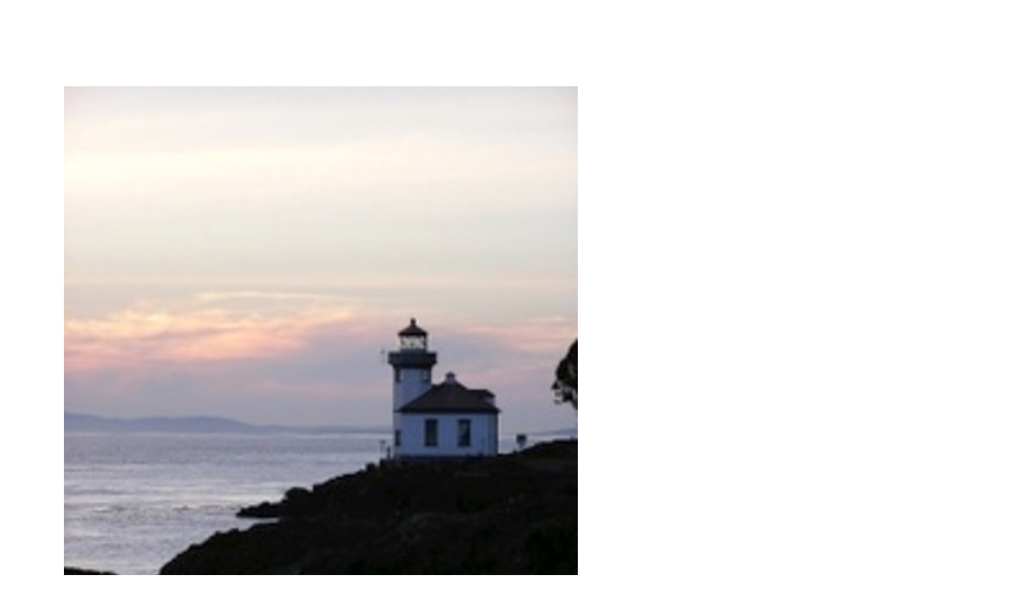

--- FILE ---
content_type: text/html; charset=utf-8
request_url: https://www.nationalgeographic.com/travel/article/americas_distinctive_destinati
body_size: 51137
content:

        <!doctype html>
        <html lang="en"lang="en">
            <head>
                <!-- NATGEO | a506c63f2b31 | 4620 | c05efc2c4794602c22a9d957d4b618c4f8ca671f | www.nationalgeographic.com | Mon, 26 Jan 2026 09:04:04 GMT -->
                <meta charSet="utf-8" />
                <meta name="viewport" content="width=device-width, initial-scale=1.0, maximum-scale=2.0" />
                <meta http-equiv="x-ua-compatible" content="IE=edge,chrome=1" />
                <meta property="og:locale" content="en_US" />
                <link href="//assets-cdn.nationalgeographic.com" rel="preconnect" />
                <link href="//i.natgeofe.com" rel="preconnect" />
                <link href="//dcf.espn.com" rel="preconnect" />
                <script>__dataLayer={"page":{},"pzn":{},"site":{},"visitor":{"swid":"not applicable"},"pageViewed":false}</script>
                <script src="https://dcf.espn.com/TWDC-DTCI/prod/Bootstrap.js"></script>
                <link rel="preload" href="//assets-cdn.nationalgeographic.com/natgeo/c05efc2c4794-release-01-20-2026.2/client/natgeo/css/fusion-2fffc3e0.css" as="style" />
                
                <link data-react-helmet="true" rel="stylesheet" href="//assets-cdn.nationalgeographic.com/natgeo/c05efc2c4794-release-01-20-2026.2/client/natgeo/css/fusion-2fffc3e0.css"/><link data-react-helmet="true" rel="stylesheet" href="//assets-cdn.nationalgeographic.com/natgeo/c05efc2c4794-release-01-20-2026.2/client/natgeo/css/1240-c06f5a99.css"/><link data-react-helmet="true" rel="stylesheet" href="//assets-cdn.nationalgeographic.com/natgeo/c05efc2c4794-release-01-20-2026.2/client/natgeo/css/natgeo-b3479f6e.css"/><link data-react-helmet="true" rel="stylesheet" href="//assets-cdn.nationalgeographic.com/natgeo/c05efc2c4794-release-01-20-2026.2/client/natgeo/css/6486-e2970fa3.css"/><link data-react-helmet="true" rel="stylesheet" href="//assets-cdn.nationalgeographic.com/natgeo/c05efc2c4794-release-01-20-2026.2/client/natgeo/css/5452-9b1e3d4a.css"/><link data-react-helmet="true" rel="stylesheet" href="//assets-cdn.nationalgeographic.com/natgeo/c05efc2c4794-release-01-20-2026.2/client/natgeo/css/1156-07c56ce0.css"/><link data-react-helmet="true" rel="stylesheet" href="//assets-cdn.nationalgeographic.com/natgeo/c05efc2c4794-release-01-20-2026.2/client/natgeo/css/7216-47ae56b4.css"/><link data-react-helmet="true" rel="stylesheet" href="//assets-cdn.nationalgeographic.com/natgeo/c05efc2c4794-release-01-20-2026.2/client/natgeo/css/3021-807ed69a.css"/><link data-react-helmet="true" rel="stylesheet" href="//assets-cdn.nationalgeographic.com/natgeo/c05efc2c4794-release-01-20-2026.2/client/natgeo/css/4629-ca5f1ca6.css"/><link data-react-helmet="true" rel="stylesheet" href="//assets-cdn.nationalgeographic.com/natgeo/c05efc2c4794-release-01-20-2026.2/client/natgeo/css/4162-313cf2d3.css"/><link data-react-helmet="true" rel="stylesheet" href="//assets-cdn.nationalgeographic.com/natgeo/c05efc2c4794-release-01-20-2026.2/client/natgeo/css/9381-fb5623f1.css"/><link data-react-helmet="true" rel="stylesheet" href="//assets-cdn.nationalgeographic.com/natgeo/c05efc2c4794-release-01-20-2026.2/client/natgeo/css/6753-8186ac7c.css"/><link data-react-helmet="true" rel="stylesheet" href="//assets-cdn.nationalgeographic.com/natgeo/c05efc2c4794-release-01-20-2026.2/client/natgeo/css/7023-3cdb29f1.css"/><link data-react-helmet="true" rel="stylesheet" href="//assets-cdn.nationalgeographic.com/natgeo/c05efc2c4794-release-01-20-2026.2/client/natgeo/css/4343-620d6a5d.css"/><link data-react-helmet="true" rel="stylesheet" href="//assets-cdn.nationalgeographic.com/natgeo/c05efc2c4794-release-01-20-2026.2/client/natgeo/css/3097-c359bf25.css"/><link data-react-helmet="true" rel="stylesheet" href="//assets-cdn.nationalgeographic.com/natgeo/c05efc2c4794-release-01-20-2026.2/client/natgeo/css/3050-49b55d40.css"/><link data-react-helmet="true" rel="stylesheet" href="//assets-cdn.nationalgeographic.com/natgeo/c05efc2c4794-release-01-20-2026.2/client/natgeo/css/prismarticle-6625e324.css"/><link data-react-helmet="true" rel="canonical" href="https://www.nationalgeographic.com/travel/article/americas_distinctive_destinati"/><link data-react-helmet="true" rel="alternate" hreflang="en-us" href="https://www.nationalgeographic.com/travel/article/americas_distinctive_destinati"/><link data-react-helmet="true" rel="mask-icon" href="https://assets-cdn.nationalgeographic.com/natgeo/static/icons/mask-icon.svg" color="#FFCC00"/><link data-react-helmet="true" rel="shortcut icon" href="https://assets-cdn.nationalgeographic.com/natgeo/static/icons/favicon.ico"/><link data-react-helmet="true" rel="apple-touch-icon" href="https://assets-cdn.nationalgeographic.com/natgeo/static/icons/favicon-32x32.png"/><link data-react-helmet="true" rel="apple-touch-icon-precomposed" sizes="32x32" href="https://assets-cdn.nationalgeographic.com/natgeo/static/icons/favicon-32x32.png"/><link data-react-helmet="true" rel="apple-touch-icon-precomposed" sizes="180x180" href="https://assets-cdn.nationalgeographic.com/natgeo/static/icons/favicon-180x180.png"/>
                <script src="//assets-cdn.nationalgeographic.com/natgeo/c05efc2c4794-release-01-20-2026.2/client/natgeo/runtime-57351837.js" defer></script><script src="//assets-cdn.nationalgeographic.com/natgeo/c05efc2c4794-release-01-20-2026.2/client/natgeo/1240-f6c10a01.js" defer></script><script src="//assets-cdn.nationalgeographic.com/natgeo/c05efc2c4794-release-01-20-2026.2/client/natgeo/9479-e4570a09.js" defer></script><script src="//assets-cdn.nationalgeographic.com/natgeo/c05efc2c4794-release-01-20-2026.2/client/natgeo/2021-905863b7.js" defer></script><script src="//assets-cdn.nationalgeographic.com/natgeo/c05efc2c4794-release-01-20-2026.2/client/natgeo/7708-bd1924dc.js" defer></script><script src="//assets-cdn.nationalgeographic.com/natgeo/c05efc2c4794-release-01-20-2026.2/client/natgeo/1526-be33e164.js" defer></script><script src="//assets-cdn.nationalgeographic.com/natgeo/c05efc2c4794-release-01-20-2026.2/client/natgeo/192-26b74fd2.js" defer></script><script src="//assets-cdn.nationalgeographic.com/natgeo/c05efc2c4794-release-01-20-2026.2/client/natgeo/6486-dc2248e3.js" defer></script><script src="//assets-cdn.nationalgeographic.com/natgeo/c05efc2c4794-release-01-20-2026.2/client/natgeo/5452-fa570d94.js" defer></script><script src="//assets-cdn.nationalgeographic.com/natgeo/c05efc2c4794-release-01-20-2026.2/client/natgeo/3898-15381dda.js" defer></script><script src="//assets-cdn.nationalgeographic.com/natgeo/c05efc2c4794-release-01-20-2026.2/client/natgeo/9111-ead00aa2.js" defer></script><script src="//assets-cdn.nationalgeographic.com/natgeo/c05efc2c4794-release-01-20-2026.2/client/natgeo/19-7473480a.js" defer></script><script src="//assets-cdn.nationalgeographic.com/natgeo/c05efc2c4794-release-01-20-2026.2/client/natgeo/4257-93222af5.js" defer></script><script src="//assets-cdn.nationalgeographic.com/natgeo/c05efc2c4794-release-01-20-2026.2/client/natgeo/1156-b84be174.js" defer></script><script src="//assets-cdn.nationalgeographic.com/natgeo/c05efc2c4794-release-01-20-2026.2/client/natgeo/7216-dd216f1d.js" defer></script><script src="//assets-cdn.nationalgeographic.com/natgeo/c05efc2c4794-release-01-20-2026.2/client/natgeo/1636-bdbfbba4.js" defer></script><script src="//assets-cdn.nationalgeographic.com/natgeo/c05efc2c4794-release-01-20-2026.2/client/natgeo/3021-9d8beb96.js" defer></script><script src="//assets-cdn.nationalgeographic.com/natgeo/c05efc2c4794-release-01-20-2026.2/client/natgeo/8330-0b99e529.js" defer></script><script src="//assets-cdn.nationalgeographic.com/natgeo/c05efc2c4794-release-01-20-2026.2/client/natgeo/4629-5554421d.js" defer></script><script src="//assets-cdn.nationalgeographic.com/natgeo/c05efc2c4794-release-01-20-2026.2/client/natgeo/4162-0cf9c48d.js" defer></script><script src="//assets-cdn.nationalgeographic.com/natgeo/c05efc2c4794-release-01-20-2026.2/client/natgeo/9381-59a105c6.js" defer></script><script src="//assets-cdn.nationalgeographic.com/natgeo/c05efc2c4794-release-01-20-2026.2/client/natgeo/6753-3e892efd.js" defer></script><script src="//assets-cdn.nationalgeographic.com/natgeo/c05efc2c4794-release-01-20-2026.2/client/natgeo/4343-76cbbe67.js" defer></script><script src="//assets-cdn.nationalgeographic.com/natgeo/c05efc2c4794-release-01-20-2026.2/client/natgeo/3097-28375b13.js" defer></script><script src="//assets-cdn.nationalgeographic.com/natgeo/c05efc2c4794-release-01-20-2026.2/client/natgeo/3050-01c5cd88.js" defer></script>
                <link rel="prefetch" href="//assets-cdn.nationalgeographic.com/natgeo/c05efc2c4794-release-01-20-2026.2/client/natgeo/_manifest.js" as="script" /><link rel="prefetch" href="//assets-cdn.nationalgeographic.com/natgeo/c05efc2c4794-release-01-20-2026.2/client/natgeo/natgeo-3c4746de.js" as="script" />
<link rel="prefetch" href="//assets-cdn.nationalgeographic.com/natgeo/c05efc2c4794-release-01-20-2026.2/client/natgeo/prismarticle-8aed1c9e.js" as="script" />
                <title data-react-helmet="true">America’s “Distinctive Destinations” | National Geographic</title>
                <meta data-react-helmet="true" name="title" content="America’s “Distinctive Destinations” | National Geographic"/><meta data-react-helmet="true" name="description" content="Every year since 2000, the National Trust for Historic Preservation has added 12 places to its list of “distinctive destinations” in the U.S. These destinations “offer an authentic visitor experience by combining dynamic downtowns, cultural diversity, attractive architecture, cultural landscapes, and a strong commitment to historic preservation and revitalization.” This year’s destinations include: Aiken, South…"/><meta data-react-helmet="true" name="medium" content="website"/><meta data-react-helmet="true" name="guid" content="drn:src:natgeo:unison::prod:9fd0aeb5-641d-4dd0-af26-b19da8707f34"/><meta data-react-helmet="true" property="og:site_name" content="Travel"/><meta data-react-helmet="true" property="og:title" content="America’s “Distinctive Destinations”"/><meta data-react-helmet="true" property="og:description" content="Every year since 2000, the National Trust for Historic Preservation has added 12 places to its list of “distinctive destinations” in the U.S. These destinations “offer an authentic visitor experience by combining dynamic downtowns, cultural diversity, attractive architecture, cultural landscapes, and a strong commitment to historic preservation and revitalization.” This year’s destinations include: Aiken, South…"/><meta data-react-helmet="true" property="og:url" content="https://www.nationalgeographic.com/travel/article/americas_distinctive_destinati"/><meta data-react-helmet="true" property="og:image" content="https://i.natgeofe.com/n/56abd9dd-cdd2-4f60-beb6-843c90897fec/friday_harbor_2_16x9.jpg?w=1200"/><meta data-react-helmet="true" property="og:image:width" content="1200"/><meta data-react-helmet="true" property="og:image:height" content="678"/><meta data-react-helmet="true" property="og:type" content="article"/><meta data-react-helmet="true" name="referrer" content="origin"/><meta data-react-helmet="true" name="theme-color" content="#ffffff"/><meta data-react-helmet="true" name="tax:audiences" content="General"/><meta data-react-helmet="true" name="tax:concepts" content/><meta data-react-helmet="true" name="tax:events" content/><meta data-react-helmet="true" name="tax:firstSubject" content="People and Culture"/><meta data-react-helmet="true" name="tax:genres" content="Blog"/><meta data-react-helmet="true" name="tax:locations" content="United States, Oregon, North Carolina, South Carolina, Florida, New Hampshire, Minnesota, Missouri, California, Maryland, Colorado"/><meta data-react-helmet="true" name="tax:organizations" content/><meta data-react-helmet="true" name="tax:otherSubjects" content/><meta data-react-helmet="true" name="tax:people" content/><meta data-react-helmet="true" name="tax:series" content="Intelligent Travel"/><meta data-react-helmet="true" name="tax:source" content="Travel"/><meta data-react-helmet="true" name="twitter:site" content="@NatGeoTravel"/><meta data-react-helmet="true" name="twitter:title" content="America’s “Distinctive Destinations”"/><meta data-react-helmet="true" name="twitter:description" content="Every year since 2000, the National Trust for Historic Preservation has added 12 places to its list of “distinctive destinations” in the U.S. These destinations “offer an authentic visitor experience by combining dynamic downtowns, cultural diversity, attractive architecture, cultural landscapes, and a strong commitment to historic preservation and revitalization.” This year’s destinations include: Aiken, South…"/><meta data-react-helmet="true" name="twitter:url" content="https://www.nationalgeographic.com/travel/article/americas_distinctive_destinati"/><meta data-react-helmet="true" name="twitter:image:src" content="https://i.natgeofe.com/n/56abd9dd-cdd2-4f60-beb6-843c90897fec/friday_harbor_2_16x9.jpg?w=1200"/><meta data-react-helmet="true" name="twitter:card" content="summary_large_image"/><meta data-react-helmet="true" name="twitter:creator" content="@NatGeoTravel"/><meta data-react-helmet="true" name="twitter:image:alt" content="America’s “Distinctive Destinations”"/><meta data-react-helmet="true" name="twitter:app:id:iphone" content="418671597"/><meta data-react-helmet="true" name="twitter:app:name:iphone" content="National Geographic"/><meta data-react-helmet="true" name="twitter:app:id:googleplay" content="com.natgeomobile.ngmagazine"/><meta data-react-helmet="true" name="twitter:app:name:googleplay" content="National Geographic"/><meta data-react-helmet="true" name="robots" content="max-image-preview:large"/><meta data-react-helmet="true" name="article:published_time" content="01-26-2026"/><meta data-react-helmet="true" name="article:modified_time" content="01-26-2022"/><meta data-react-helmet="true" name="article:section" content="Travel"/><meta data-react-helmet="true" name="article:publisher" content="https://www.facebook.com/natgeo"/>
                <script data-react-helmet="true" async="true" src="https://scripts.webcontentassessor.com/scripts/340714530193d9627afecb7a2bab115079ee90db012cba398ac76b3339880fdc"></script><script data-react-helmet="true" type="application/ld+json">{"@context":"https://schema.org","@graph":[{"@type":"NewsMediaOrganization","@id":"https://www.nationalgeographic.com/travel/article/americas_distinctive_destinati#organization","name":"National Geographic","url":"https://www.nationalgeographic.com/","sameAs":["https://en.wikipedia.org/wiki/National_Geographic","https://www.facebook.com/natgeo","https://x.com/NatGeo","https://www.instagram.com/natgeo/","https://www.linkedin.com/company/national-geographic/"],"logo":{"@type":"ImageObject","@id":"https://www.nationalgeographic.com/travel/article/americas_distinctive_destinati#logo","url":"https://assets-cdn.nationalgeographic.com/natgeo/static/default.NG.logo.dark.jpg","contentUrl":"https://assets-cdn.nationalgeographic.com/natgeo/static/default.NG.logo.dark.jpg","width":600,"height":60}},{"@type":"WebSite","@id":"https://www.nationalgeographic.com/#website","url":"https://www.nationalgeographic.com/","name":"National Geographic","publisher":{"@id":"https://www.nationalgeographic.com/travel/article/americas_distinctive_destinati#organization"},"inLanguage":"en"},{"@type":"WebPage","@id":"https://www.nationalgeographic.com/travel/article/americas_distinctive_destinati#webpage","url":"https://www.nationalgeographic.com/travel/article/americas_distinctive_destinati","name":"America’s “Distinctive Destinations”","isPartOf":{"@id":"https://www.nationalgeographic.com/#website"},"breadcrumb":{"@id":"https://www.nationalgeographic.com/travel/article/americas_distinctive_destinati#breadcrumb"},"datePublished":"2008-04-10T09:00:00.000Z","inLanguage":"en","dateModified":"2022-01-26T00:12:54.929Z","primaryImageOfPage":{"@id":"https://www.nationalgeographic.com/travel/article/americas_distinctive_destinati#primaryimage"}},{"@type":"BreadcrumbList","@id":"https://www.nationalgeographic.com/travel/article/americas_distinctive_destinati#breadcrumb","itemListElement":[{"@type":"ListItem","position":1,"name":"Home","item":"https://www.nationalgeographic.com/"},{"@type":"ListItem","position":2,"name":"Travel","item":"https://www.nationalgeographic.com/travel/"},{"@type":"ListItem","position":3,"name":"America’s “Distinctive Destinations”","item":"https://www.nationalgeographic.com/travel/article/americas_distinctive_destinati"}]},{"@type":"ImageObject","@id":"https://www.nationalgeographic.com/travel/article/americas_distinctive_destinati#primaryimage","url":"https://i.natgeofe.com/n/56abd9dd-cdd2-4f60-beb6-843c90897fec/friday_harbor_2.jpg","contentUrl":"https://i.natgeofe.com/n/56abd9dd-cdd2-4f60-beb6-843c90897fec/friday_harbor_2.jpg","caption":""},{"@type":"NewsArticle","@id":"https://www.nationalgeographic.com/travel/article/americas_distinctive_destinati#article","isPartOf":{"@id":"https://www.nationalgeographic.com/travel/article/americas_distinctive_destinati#webpage"},"mainEntityOfPage":{"@id":"https://www.nationalgeographic.com/travel/article/americas_distinctive_destinati#webpage"},"headline":"America’s “Distinctive Destinations”","publisher":{"@id":"https://www.nationalgeographic.com/travel/article/americas_distinctive_destinati#organization"},"datePublished":"2008-04-10T09:00:00.000Z","inLanguage":"en","alternativeHeadline":"","image":{"@type":"ImageObject","url":"https://i.natgeofe.com/n/56abd9dd-cdd2-4f60-beb6-843c90897fec/friday_harbor_2.jpg","contentUrl":"https://i.natgeofe.com/n/56abd9dd-cdd2-4f60-beb6-843c90897fec/friday_harbor_2.jpg"},"dateModified":"2022-01-26T00:12:54.929Z","wordCount":440,"timeRequired":"PT3M","articleSection":"Travel","isAccessibleForFree":true,"keywords":["aiken","astoria","california; and wilmington","chestertown","colorado; fort davis","columbus","florida","maryland","minnesota; ste. genevieve","mississippi; crested butte"],"hasPart":[{"@id":"https://www.nationalgeographic.com/travel/article/americas_distinctive_destinati#primaryimage"}]}]}</script>
                
                <script data-nr-type="legacy" data-nr-pct="100">(() => {function gc(n){n=document.cookie.match("(^|;) ?"+n+"=([^;]*)(;|$)");return n?n[2]:null}function sc(n){document.cookie=n}function smpl(n){n/=100;return!!n&&Math.random()<=n}var _nr=!1,_nrCookie=gc("_nr");null!==_nrCookie?"1"===_nrCookie&&(_nr=!0):smpl(100)?(_nr=!0,sc("_nr=1; path=/")):(_nr=!1,sc("_nr=0; path=/"));_nr && (() => {;window.NREUM||(NREUM={});NREUM.init={distributed_tracing:{enabled:true},privacy:{cookies_enabled:true},ajax:{deny_list:["bam.nr-data.net"]}};;NREUM.info = {"beacon":"bam.nr-data.net","errorBeacon":"bam.nr-data.net","sa":1,"licenseKey":"5985ced6ff","applicationID":"703643455"};__nr_require=function(t,e,n){function r(n){if(!e[n]){var o=e[n]={exports:{}};t[n][0].call(o.exports,function(e){var o=t[n][1][e];return r(o||e)},o,o.exports)}return e[n].exports}if("function"==typeof __nr_require)return __nr_require;for(var o=0;o<n.length;o++)r(n[o]);return r}({1:[function(t,e,n){function r(t){try{s.console&&console.log(t)}catch(e){}}var o,i=t("ee"),a=t(31),s={};try{o=localStorage.getItem("__nr_flags").split(","),console&&"function"==typeof console.log&&(s.console=!0,o.indexOf("dev")!==-1&&(s.dev=!0),o.indexOf("nr_dev")!==-1&&(s.nrDev=!0))}catch(c){}s.nrDev&&i.on("internal-error",function(t){r(t.stack)}),s.dev&&i.on("fn-err",function(t,e,n){r(n.stack)}),s.dev&&(r("NR AGENT IN DEVELOPMENT MODE"),r("flags: "+a(s,function(t,e){return t}).join(", ")))},{}],2:[function(t,e,n){function r(t,e,n,r,s){try{l?l-=1:o(s||new UncaughtException(t,e,n),!0)}catch(f){try{i("ierr",[f,c.now(),!0])}catch(d){}}return"function"==typeof u&&u.apply(this,a(arguments))}function UncaughtException(t,e,n){this.message=t||"Uncaught error with no additional information",this.sourceURL=e,this.line=n}function o(t,e){var n=e?null:c.now();i("err",[t,n])}var i=t("handle"),a=t(32),s=t("ee"),c=t("loader"),f=t("gos"),u=window.onerror,d=!1,p="nr@seenError";if(!c.disabled){var l=0;c.features.err=!0,t(1),window.onerror=r;try{throw new Error}catch(h){"stack"in h&&(t(14),t(13),"addEventListener"in window&&t(7),c.xhrWrappable&&t(15),d=!0)}s.on("fn-start",function(t,e,n){d&&(l+=1)}),s.on("fn-err",function(t,e,n){d&&!n[p]&&(f(n,p,function(){return!0}),this.thrown=!0,o(n))}),s.on("fn-end",function(){d&&!this.thrown&&l>0&&(l-=1)}),s.on("internal-error",function(t){i("ierr",[t,c.now(),!0])})}},{}],3:[function(t,e,n){var r=t("loader");r.disabled||(r.features.ins=!0)},{}],4:[function(t,e,n){function r(){U++,L=g.hash,this[u]=y.now()}function o(){U--,g.hash!==L&&i(0,!0);var t=y.now();this[h]=~~this[h]+t-this[u],this[d]=t}function i(t,e){E.emit("newURL",[""+g,e])}function a(t,e){t.on(e,function(){this[e]=y.now()})}var s="-start",c="-end",f="-body",u="fn"+s,d="fn"+c,p="cb"+s,l="cb"+c,h="jsTime",m="fetch",v="addEventListener",w=window,g=w.location,y=t("loader");if(w[v]&&y.xhrWrappable&&!y.disabled){var x=t(11),b=t(12),E=t(9),R=t(7),O=t(14),T=t(8),S=t(15),P=t(10),M=t("ee"),C=M.get("tracer"),N=t(23);t(17),y.features.spa=!0;var L,U=0;M.on(u,r),b.on(p,r),P.on(p,r),M.on(d,o),b.on(l,o),P.on(l,o),M.buffer([u,d,"xhr-resolved"]),R.buffer([u]),O.buffer(["setTimeout"+c,"clearTimeout"+s,u]),S.buffer([u,"new-xhr","send-xhr"+s]),T.buffer([m+s,m+"-done",m+f+s,m+f+c]),E.buffer(["newURL"]),x.buffer([u]),b.buffer(["propagate",p,l,"executor-err","resolve"+s]),C.buffer([u,"no-"+u]),P.buffer(["new-jsonp","cb-start","jsonp-error","jsonp-end"]),a(T,m+s),a(T,m+"-done"),a(P,"new-jsonp"),a(P,"jsonp-end"),a(P,"cb-start"),E.on("pushState-end",i),E.on("replaceState-end",i),w[v]("hashchange",i,N(!0)),w[v]("load",i,N(!0)),w[v]("popstate",function(){i(0,U>1)},N(!0))}},{}],5:[function(t,e,n){function r(){var t=new PerformanceObserver(function(t,e){var n=t.getEntries();s(v,[n])});try{t.observe({entryTypes:["resource"]})}catch(e){}}function o(t){if(s(v,[window.performance.getEntriesByType(w)]),window.performance["c"+p])try{window.performance[h](m,o,!1)}catch(t){}else try{window.performance[h]("webkit"+m,o,!1)}catch(t){}}function i(t){}if(window.performance&&window.performance.timing&&window.performance.getEntriesByType){var a=t("ee"),s=t("handle"),c=t(14),f=t(13),u=t(6),d=t(23),p="learResourceTimings",l="addEventListener",h="removeEventListener",m="resourcetimingbufferfull",v="bstResource",w="resource",g="-start",y="-end",x="fn"+g,b="fn"+y,E="bstTimer",R="pushState",O=t("loader");if(!O.disabled){O.features.stn=!0,t(9),"addEventListener"in window&&t(7);var T=NREUM.o.EV;a.on(x,function(t,e){var n=t[0];n instanceof T&&(this.bstStart=O.now())}),a.on(b,function(t,e){var n=t[0];n instanceof T&&s("bst",[n,e,this.bstStart,O.now()])}),c.on(x,function(t,e,n){this.bstStart=O.now(),this.bstType=n}),c.on(b,function(t,e){s(E,[e,this.bstStart,O.now(),this.bstType])}),f.on(x,function(){this.bstStart=O.now()}),f.on(b,function(t,e){s(E,[e,this.bstStart,O.now(),"requestAnimationFrame"])}),a.on(R+g,function(t){this.time=O.now(),this.startPath=location.pathname+location.hash}),a.on(R+y,function(t){s("bstHist",[location.pathname+location.hash,this.startPath,this.time])}),u()?(s(v,[window.performance.getEntriesByType("resource")]),r()):l in window.performance&&(window.performance["c"+p]?window.performance[l](m,o,d(!1)):window.performance[l]("webkit"+m,o,d(!1))),document[l]("scroll",i,d(!1)),document[l]("keypress",i,d(!1)),document[l]("click",i,d(!1))}}},{}],6:[function(t,e,n){e.exports=function(){return"PerformanceObserver"in window&&"function"==typeof window.PerformanceObserver}},{}],7:[function(t,e,n){function r(t){for(var e=t;e&&!e.hasOwnProperty(u);)e=Object.getPrototypeOf(e);e&&o(e)}function o(t){s.inPlace(t,[u,d],"-",i)}function i(t,e){return t[1]}var a=t("ee").get("events"),s=t("wrap-function")(a,!0),c=t("gos"),f=XMLHttpRequest,u="addEventListener",d="removeEventListener";e.exports=a,"getPrototypeOf"in Object?(r(document),r(window),r(f.prototype)):f.prototype.hasOwnProperty(u)&&(o(window),o(f.prototype)),a.on(u+"-start",function(t,e){var n=t[1];if(null!==n&&("function"==typeof n||"object"==typeof n)){var r=c(n,"nr@wrapped",function(){function t(){if("function"==typeof n.handleEvent)return n.handleEvent.apply(n,arguments)}var e={object:t,"function":n}[typeof n];return e?s(e,"fn-",null,e.name||"anonymous"):n});this.wrapped=t[1]=r}}),a.on(d+"-start",function(t){t[1]=this.wrapped||t[1]})},{}],8:[function(t,e,n){function r(t,e,n){var r=t[e];"function"==typeof r&&(t[e]=function(){var t=i(arguments),e={};o.emit(n+"before-start",[t],e);var a;e[m]&&e[m].dt&&(a=e[m].dt);var s=r.apply(this,t);return o.emit(n+"start",[t,a],s),s.then(function(t){return o.emit(n+"end",[null,t],s),t},function(t){throw o.emit(n+"end",[t],s),t})})}var o=t("ee").get("fetch"),i=t(32),a=t(31);e.exports=o;var s=window,c="fetch-",f=c+"body-",u=["arrayBuffer","blob","json","text","formData"],d=s.Request,p=s.Response,l=s.fetch,h="prototype",m="nr@context";d&&p&&l&&(a(u,function(t,e){r(d[h],e,f),r(p[h],e,f)}),r(s,"fetch",c),o.on(c+"end",function(t,e){var n=this;if(e){var r=e.headers.get("content-length");null!==r&&(n.rxSize=r),o.emit(c+"done",[null,e],n)}else o.emit(c+"done",[t],n)}))},{}],9:[function(t,e,n){var r=t("ee").get("history"),o=t("wrap-function")(r);e.exports=r;var i=window.history&&window.history.constructor&&window.history.constructor.prototype,a=window.history;i&&i.pushState&&i.replaceState&&(a=i),o.inPlace(a,["pushState","replaceState"],"-")},{}],10:[function(t,e,n){function r(t){function e(){f.emit("jsonp-end",[],l),t.removeEventListener("load",e,c(!1)),t.removeEventListener("error",n,c(!1))}function n(){f.emit("jsonp-error",[],l),f.emit("jsonp-end",[],l),t.removeEventListener("load",e,c(!1)),t.removeEventListener("error",n,c(!1))}var r=t&&"string"==typeof t.nodeName&&"script"===t.nodeName.toLowerCase();if(r){var o="function"==typeof t.addEventListener;if(o){var a=i(t.src);if(a){var d=s(a),p="function"==typeof d.parent[d.key];if(p){var l={};u.inPlace(d.parent,[d.key],"cb-",l),t.addEventListener("load",e,c(!1)),t.addEventListener("error",n,c(!1)),f.emit("new-jsonp",[t.src],l)}}}}}function o(){return"addEventListener"in window}function i(t){var e=t.match(d);return e?e[1]:null}function a(t,e){var n=t.match(l),r=n[1],o=n[3];return o?a(o,e[r]):e[r]}function s(t){var e=t.match(p);return e&&e.length>=3?{key:e[2],parent:a(e[1],window)}:{key:t,parent:window}}var c=t(23),f=t("ee").get("jsonp"),u=t("wrap-function")(f);if(e.exports=f,o()){var d=/[?&](?:callback|cb)=([^&#]+)/,p=/(.*).([^.]+)/,l=/^(w+)(.|$)(.*)$/,h=["appendChild","insertBefore","replaceChild"];Node&&Node.prototype&&Node.prototype.appendChild?u.inPlace(Node.prototype,h,"dom-"):(u.inPlace(HTMLElement.prototype,h,"dom-"),u.inPlace(HTMLHeadElement.prototype,h,"dom-"),u.inPlace(HTMLBodyElement.prototype,h,"dom-")),f.on("dom-start",function(t){r(t[0])})}},{}],11:[function(t,e,n){var r=t("ee").get("mutation"),o=t("wrap-function")(r),i=NREUM.o.MO;e.exports=r,i&&(window.MutationObserver=function(t){return this instanceof i?new i(o(t,"fn-")):i.apply(this,arguments)},MutationObserver.prototype=i.prototype)},{}],12:[function(t,e,n){function r(t){var e=i.context(),n=s(t,"executor-",e,null,!1),r=new f(n);return i.context(r).getCtx=function(){return e},r}var o=t("wrap-function"),i=t("ee").get("promise"),a=t("ee").getOrSetContext,s=o(i),c=t(31),f=NREUM.o.PR;e.exports=i,f&&(window.Promise=r,["all","race"].forEach(function(t){var e=f[t];f[t]=function(n){function r(t){return function(){i.emit("propagate",[null,!o],a,!1,!1),o=o||!t}}var o=!1;c(n,function(e,n){Promise.resolve(n).then(r("all"===t),r(!1))});var a=e.apply(f,arguments),s=f.resolve(a);return s}}),["resolve","reject"].forEach(function(t){var e=f[t];f[t]=function(t){var n=e.apply(f,arguments);return t!==n&&i.emit("propagate",[t,!0],n,!1,!1),n}}),f.prototype["catch"]=function(t){return this.then(null,t)},f.prototype=Object.create(f.prototype,{constructor:{value:r}}),c(Object.getOwnPropertyNames(f),function(t,e){try{r[e]=f[e]}catch(n){}}),o.wrapInPlace(f.prototype,"then",function(t){return function(){var e=this,n=o.argsToArray.apply(this,arguments),r=a(e);r.promise=e,n[0]=s(n[0],"cb-",r,null,!1),n[1]=s(n[1],"cb-",r,null,!1);var c=t.apply(this,n);return r.nextPromise=c,i.emit("propagate",[e,!0],c,!1,!1),c}}),i.on("executor-start",function(t){t[0]=s(t[0],"resolve-",this,null,!1),t[1]=s(t[1],"resolve-",this,null,!1)}),i.on("executor-err",function(t,e,n){t[1](n)}),i.on("cb-end",function(t,e,n){i.emit("propagate",[n,!0],this.nextPromise,!1,!1)}),i.on("propagate",function(t,e,n){this.getCtx&&!e||(this.getCtx=function(){if(t instanceof Promise)var e=i.context(t);return e&&e.getCtx?e.getCtx():this})}),r.toString=function(){return""+f})},{}],13:[function(t,e,n){var r=t("ee").get("raf"),o=t("wrap-function")(r),i="equestAnimationFrame";e.exports=r,o.inPlace(window,["r"+i,"mozR"+i,"webkitR"+i,"msR"+i],"raf-"),r.on("raf-start",function(t){t[0]=o(t[0],"fn-")})},{}],14:[function(t,e,n){function r(t,e,n){t[0]=a(t[0],"fn-",null,n)}function o(t,e,n){this.method=n,this.timerDuration=isNaN(t[1])?0:+t[1],t[0]=a(t[0],"fn-",this,n)}var i=t("ee").get("timer"),a=t("wrap-function")(i),s="setTimeout",c="setInterval",f="clearTimeout",u="-start",d="-";e.exports=i,a.inPlace(window,[s,"setImmediate"],s+d),a.inPlace(window,[c],c+d),a.inPlace(window,[f,"clearImmediate"],f+d),i.on(c+u,r),i.on(s+u,o)},{}],15:[function(t,e,n){function r(t,e){d.inPlace(e,["onreadystatechange"],"fn-",s)}function o(){var t=this,e=u.context(t);t.readyState>3&&!e.resolved&&(e.resolved=!0,u.emit("xhr-resolved",[],t)),d.inPlace(t,y,"fn-",s)}function i(t){x.push(t),m&&(E?E.then(a):w?w(a):(R=-R,O.data=R))}function a(){for(var t=0;t<x.length;t++)r([],x[t]);x.length&&(x=[])}function s(t,e){return e}function c(t,e){for(var n in t)e[n]=t[n];return e}t(7);var f=t("ee"),u=f.get("xhr"),d=t("wrap-function")(u),p=t(23),l=NREUM.o,h=l.XHR,m=l.MO,v=l.PR,w=l.SI,g="readystatechange",y=["onload","onerror","onabort","onloadstart","onloadend","onprogress","ontimeout"],x=[];e.exports=u;var b=window.XMLHttpRequest=function(t){var e=new h(t);try{u.emit("new-xhr",[e],e),e.addEventListener(g,o,p(!1))}catch(n){try{u.emit("internal-error",[n])}catch(r){}}return e};if(c(h,b),b.prototype=h.prototype,d.inPlace(b.prototype,["open","send"],"-xhr-",s),u.on("send-xhr-start",function(t,e){r(t,e),i(e)}),u.on("open-xhr-start",r),m){var E=v&&v.resolve();if(!w&&!v){var R=1,O=document.createTextNode(R);new m(a).observe(O,{characterData:!0})}}else f.on("fn-end",function(t){t[0]&&t[0].type===g||a()})},{}],16:[function(t,e,n){function r(t){if(!s(t))return null;var e=window.NREUM;if(!e.loader_config)return null;var n=(e.loader_config.accountID||"").toString()||null,r=(e.loader_config.agentID||"").toString()||null,f=(e.loader_config.trustKey||"").toString()||null;if(!n||!r)return null;var h=l.generateSpanId(),m=l.generateTraceId(),v=Date.now(),w={spanId:h,traceId:m,timestamp:v};return(t.sameOrigin||c(t)&&p())&&(w.traceContextParentHeader=o(h,m),w.traceContextStateHeader=i(h,v,n,r,f)),(t.sameOrigin&&!u()||!t.sameOrigin&&c(t)&&d())&&(w.newrelicHeader=a(h,m,v,n,r,f)),w}function o(t,e){return"00-"+e+"-"+t+"-01"}function i(t,e,n,r,o){var i=0,a="",s=1,c="",f="";return o+"@nr="+i+"-"+s+"-"+n+"-"+r+"-"+t+"-"+a+"-"+c+"-"+f+"-"+e}function a(t,e,n,r,o,i){var a="btoa"in window&&"function"==typeof window.btoa;if(!a)return null;var s={v:[0,1],d:{ty:"Browser",ac:r,ap:o,id:t,tr:e,ti:n}};return i&&r!==i&&(s.d.tk=i),btoa(JSON.stringify(s))}function s(t){return f()&&c(t)}function c(t){var e=!1,n={};if("init"in NREUM&&"distributed_tracing"in NREUM.init&&(n=NREUM.init.distributed_tracing),t.sameOrigin)e=!0;else if(n.allowed_origins instanceof Array)for(var r=0;r<n.allowed_origins.length;r++){var o=h(n.allowed_origins[r]);if(t.hostname===o.hostname&&t.protocol===o.protocol&&t.port===o.port){e=!0;break}}return e}function f(){return"init"in NREUM&&"distributed_tracing"in NREUM.init&&!!NREUM.init.distributed_tracing.enabled}function u(){return"init"in NREUM&&"distributed_tracing"in NREUM.init&&!!NREUM.init.distributed_tracing.exclude_newrelic_header}function d(){return"init"in NREUM&&"distributed_tracing"in NREUM.init&&NREUM.init.distributed_tracing.cors_use_newrelic_header!==!1}function p(){return"init"in NREUM&&"distributed_tracing"in NREUM.init&&!!NREUM.init.distributed_tracing.cors_use_tracecontext_headers}var l=t(28),h=t(18);e.exports={generateTracePayload:r,shouldGenerateTrace:s}},{}],17:[function(t,e,n){function r(t){var e=this.params,n=this.metrics;if(!this.ended){this.ended=!0;for(var r=0;r<p;r++)t.removeEventListener(d[r],this.listener,!1);return e.protocol&&"data"===e.protocol?void g("Ajax/DataUrl/Excluded"):void(e.aborted||(n.duration=a.now()-this.startTime,this.loadCaptureCalled||4!==t.readyState?null==e.status&&(e.status=0):i(this,t),n.cbTime=this.cbTime,s("xhr",[e,n,this.startTime,this.endTime,"xhr"],this)))}}function o(t,e){var n=c(e),r=t.params;r.hostname=n.hostname,r.port=n.port,r.protocol=n.protocol,r.host=n.hostname+":"+n.port,r.pathname=n.pathname,t.parsedOrigin=n,t.sameOrigin=n.sameOrigin}function i(t,e){t.params.status=e.status;var n=v(e,t.lastSize);if(n&&(t.metrics.rxSize=n),t.sameOrigin){var r=e.getResponseHeader("X-NewRelic-App-Data");r&&(t.params.cat=r.split(", ").pop())}t.loadCaptureCalled=!0}var a=t("loader");if(a.xhrWrappable&&!a.disabled){var s=t("handle"),c=t(18),f=t(16).generateTracePayload,u=t("ee"),d=["load","error","abort","timeout"],p=d.length,l=t("id"),h=t(24),m=t(22),v=t(19),w=t(23),g=t(25).recordSupportability,y=NREUM.o.REQ,x=window.XMLHttpRequest;a.features.xhr=!0,t(15),t(8),u.on("new-xhr",function(t){var e=this;e.totalCbs=0,e.called=0,e.cbTime=0,e.end=r,e.ended=!1,e.xhrGuids={},e.lastSize=null,e.loadCaptureCalled=!1,e.params=this.params||{},e.metrics=this.metrics||{},t.addEventListener("load",function(n){i(e,t)},w(!1)),h&&(h>34||h<10)||t.addEventListener("progress",function(t){e.lastSize=t.loaded},w(!1))}),u.on("open-xhr-start",function(t){this.params={method:t[0]},o(this,t[1]),this.metrics={}}),u.on("open-xhr-end",function(t,e){"loader_config"in NREUM&&"xpid"in NREUM.loader_config&&this.sameOrigin&&e.setRequestHeader("X-NewRelic-ID",NREUM.loader_config.xpid);var n=f(this.parsedOrigin);if(n){var r=!1;n.newrelicHeader&&(e.setRequestHeader("newrelic",n.newrelicHeader),r=!0),n.traceContextParentHeader&&(e.setRequestHeader("traceparent",n.traceContextParentHeader),n.traceContextStateHeader&&e.setRequestHeader("tracestate",n.traceContextStateHeader),r=!0),r&&(this.dt=n)}}),u.on("send-xhr-start",function(t,e){var n=this.metrics,r=t[0],o=this;if(n&&r){var i=m(r);i&&(n.txSize=i)}this.startTime=a.now(),this.listener=function(t){try{"abort"!==t.type||o.loadCaptureCalled||(o.params.aborted=!0),("load"!==t.type||o.called===o.totalCbs&&(o.onloadCalled||"function"!=typeof e.onload))&&o.end(e)}catch(n){try{u.emit("internal-error",[n])}catch(r){}}};for(var s=0;s<p;s++)e.addEventListener(d[s],this.listener,w(!1))}),u.on("xhr-cb-time",function(t,e,n){this.cbTime+=t,e?this.onloadCalled=!0:this.called+=1,this.called!==this.totalCbs||!this.onloadCalled&&"function"==typeof n.onload||this.end(n)}),u.on("xhr-load-added",function(t,e){var n=""+l(t)+!!e;this.xhrGuids&&!this.xhrGuids[n]&&(this.xhrGuids[n]=!0,this.totalCbs+=1)}),u.on("xhr-load-removed",function(t,e){var n=""+l(t)+!!e;this.xhrGuids&&this.xhrGuids[n]&&(delete this.xhrGuids[n],this.totalCbs-=1)}),u.on("xhr-resolved",function(){this.endTime=a.now()}),u.on("addEventListener-end",function(t,e){e instanceof x&&"load"===t[0]&&u.emit("xhr-load-added",[t[1],t[2]],e)}),u.on("removeEventListener-end",function(t,e){e instanceof x&&"load"===t[0]&&u.emit("xhr-load-removed",[t[1],t[2]],e)}),u.on("fn-start",function(t,e,n){e instanceof x&&("onload"===n&&(this.onload=!0),("load"===(t[0]&&t[0].type)||this.onload)&&(this.xhrCbStart=a.now()))}),u.on("fn-end",function(t,e){this.xhrCbStart&&u.emit("xhr-cb-time",[a.now()-this.xhrCbStart,this.onload,e],e)}),u.on("fetch-before-start",function(t){function e(t,e){var n=!1;return e.newrelicHeader&&(t.set("newrelic",e.newrelicHeader),n=!0),e.traceContextParentHeader&&(t.set("traceparent",e.traceContextParentHeader),e.traceContextStateHeader&&t.set("tracestate",e.traceContextStateHeader),n=!0),n}var n,r=t[1]||{};"string"==typeof t[0]?n=t[0]:t[0]&&t[0].url?n=t[0].url:window.URL&&t[0]&&t[0]instanceof URL&&(n=t[0].href),n&&(this.parsedOrigin=c(n),this.sameOrigin=this.parsedOrigin.sameOrigin);var o=f(this.parsedOrigin);if(o&&(o.newrelicHeader||o.traceContextParentHeader))if("string"==typeof t[0]||window.URL&&t[0]&&t[0]instanceof URL){var i={};for(var a in r)i[a]=r[a];i.headers=new Headers(r.headers||{}),e(i.headers,o)&&(this.dt=o),t.length>1?t[1]=i:t.push(i)}else t[0]&&t[0].headers&&e(t[0].headers,o)&&(this.dt=o)}),u.on("fetch-start",function(t,e){this.params={},this.metrics={},this.startTime=a.now(),this.dt=e,t.length>=1&&(this.target=t[0]),t.length>=2&&(this.opts=t[1]);var n,r=this.opts||{},i=this.target;if("string"==typeof i?n=i:"object"==typeof i&&i instanceof y?n=i.url:window.URL&&"object"==typeof i&&i instanceof URL&&(n=i.href),o(this,n),"data"!==this.params.protocol){var s=(""+(i&&i instanceof y&&i.method||r.method||"GET")).toUpperCase();this.params.method=s,this.txSize=m(r.body)||0}}),u.on("fetch-done",function(t,e){if(this.endTime=a.now(),this.params||(this.params={}),"data"===this.params.protocol)return void g("Ajax/DataUrl/Excluded");this.params.status=e?e.status:0;var n;"string"==typeof this.rxSize&&this.rxSize.length>0&&(n=+this.rxSize);var r={txSize:this.txSize,rxSize:n,duration:a.now()-this.startTime};s("xhr",[this.params,r,this.startTime,this.endTime,"fetch"],this)})}},{}],18:[function(t,e,n){var r={};e.exports=function(t){if(t in r)return r[t];if(0===(t||"").indexOf("data:"))return{protocol:"data"};var e=document.createElement("a"),n=window.location,o={};e.href=t,o.port=e.port;var i=e.href.split("://");!o.port&&i[1]&&(o.port=i[1].split("/")[0].split("@").pop().split(":")[1]),o.port&&"0"!==o.port||(o.port="https"===i[0]?"443":"80"),o.hostname=e.hostname||n.hostname,o.pathname=e.pathname,o.protocol=i[0],"/"!==o.pathname.charAt(0)&&(o.pathname="/"+o.pathname);var a=!e.protocol||":"===e.protocol||e.protocol===n.protocol,s=e.hostname===document.domain&&e.port===n.port;return o.sameOrigin=a&&(!e.hostname||s),"/"===o.pathname&&(r[t]=o),o}},{}],19:[function(t,e,n){function r(t,e){var n=t.responseType;return"json"===n&&null!==e?e:"arraybuffer"===n||"blob"===n||"json"===n?o(t.response):"text"===n||""===n||void 0===n?o(t.responseText):void 0}var o=t(22);e.exports=r},{}],20:[function(t,e,n){function r(){}function o(t,e,n,r){return function(){return u.recordSupportability("API/"+e+"/called"),i(t+e,[f.now()].concat(s(arguments)),n?null:this,r),n?void 0:this}}var i=t("handle"),a=t(31),s=t(32),c=t("ee").get("tracer"),f=t("loader"),u=t(25),d=NREUM;"undefined"==typeof window.newrelic&&(newrelic=d);var p=["setPageViewName","setCustomAttribute","setErrorHandler","finished","addToTrace","inlineHit","addRelease"],l="api-",h=l+"ixn-";a(p,function(t,e){d[e]=o(l,e,!0,"api")}),d.addPageAction=o(l,"addPageAction",!0),d.setCurrentRouteName=o(l,"routeName",!0),e.exports=newrelic,d.interaction=function(){return(new r).get()};var m=r.prototype={createTracer:function(t,e){var n={},r=this,o="function"==typeof e;return i(h+"tracer",[f.now(),t,n],r),function(){if(c.emit((o?"":"no-")+"fn-start",[f.now(),r,o],n),o)try{return e.apply(this,arguments)}catch(t){throw c.emit("fn-err",[arguments,this,t],n),t}finally{c.emit("fn-end",[f.now()],n)}}}};a("actionText,setName,setAttribute,save,ignore,onEnd,getContext,end,get".split(","),function(t,e){m[e]=o(h,e)}),newrelic.noticeError=function(t,e){"string"==typeof t&&(t=new Error(t)),u.recordSupportability("API/noticeError/called"),i("err",[t,f.now(),!1,e])}},{}],21:[function(t,e,n){function r(t){if(NREUM.init){for(var e=NREUM.init,n=t.split("."),r=0;r<n.length-1;r++)if(e=e[n[r]],"object"!=typeof e)return;return e=e[n[n.length-1]]}}e.exports={getConfiguration:r}},{}],22:[function(t,e,n){e.exports=function(t){if("string"==typeof t&&t.length)return t.length;if("object"==typeof t){if("undefined"!=typeof ArrayBuffer&&t instanceof ArrayBuffer&&t.byteLength)return t.byteLength;if("undefined"!=typeof Blob&&t instanceof Blob&&t.size)return t.size;if(!("undefined"!=typeof FormData&&t instanceof FormData))try{return JSON.stringify(t).length}catch(e){return}}}},{}],23:[function(t,e,n){var r=!1;try{var o=Object.defineProperty({},"passive",{get:function(){r=!0}});window.addEventListener("testPassive",null,o),window.removeEventListener("testPassive",null,o)}catch(i){}e.exports=function(t){return r?{passive:!0,capture:!!t}:!!t}},{}],24:[function(t,e,n){var r=0,o=navigator.userAgent.match(/Firefox[/s](d+.d+)/);o&&(r=+o[1]),e.exports=r},{}],25:[function(t,e,n){function r(t,e){var n=[a,t,{name:t},e];return i("storeMetric",n,null,"api"),n}function o(t,e){var n=[s,t,{name:t},e];return i("storeEventMetrics",n,null,"api"),n}var i=t("handle"),a="sm",s="cm";e.exports={constants:{SUPPORTABILITY_METRIC:a,CUSTOM_METRIC:s},recordSupportability:r,recordCustom:o}},{}],26:[function(t,e,n){function r(){return s.exists&&performance.now?Math.round(performance.now()):(i=Math.max((new Date).getTime(),i))-a}function o(){return i}var i=(new Date).getTime(),a=i,s=t(33);e.exports=r,e.exports.offset=a,e.exports.getLastTimestamp=o},{}],27:[function(t,e,n){function r(t,e){var n=t.getEntries();n.forEach(function(t){"first-paint"===t.name?l("timing",["fp",Math.floor(t.startTime)]):"first-contentful-paint"===t.name&&l("timing",["fcp",Math.floor(t.startTime)])})}function o(t,e){var n=t.getEntries();if(n.length>0){var r=n[n.length-1];if(f&&f<r.startTime)return;var o=[r],i=a({});i&&o.push(i),l("lcp",o)}}function i(t){t.getEntries().forEach(function(t){t.hadRecentInput||l("cls",[t])})}function a(t){var e=navigator.connection||navigator.mozConnection||navigator.webkitConnection;if(e)return e.type&&(t["net-type"]=e.type),e.effectiveType&&(t["net-etype"]=e.effectiveType),e.rtt&&(t["net-rtt"]=e.rtt),e.downlink&&(t["net-dlink"]=e.downlink),t}function s(t){if(t instanceof w&&!y){var e=Math.round(t.timeStamp),n={type:t.type};a(n),e<=h.now()?n.fid=h.now()-e:e>h.offset&&e<=Date.now()?(e-=h.offset,n.fid=h.now()-e):e=h.now(),y=!0,l("timing",["fi",e,n])}}function c(t){"hidden"===t&&(f=h.now(),l("pageHide",[f]))}if(!("init"in NREUM&&"page_view_timing"in NREUM.init&&"enabled"in NREUM.init.page_view_timing&&NREUM.init.page_view_timing.enabled===!1)){var f,u,d,p,l=t("handle"),h=t("loader"),m=t(30),v=t(23),w=NREUM.o.EV;if("PerformanceObserver"in window&&"function"==typeof window.PerformanceObserver){u=new PerformanceObserver(r);try{u.observe({entryTypes:["paint"]})}catch(g){}d=new PerformanceObserver(o);try{d.observe({entryTypes:["largest-contentful-paint"]})}catch(g){}p=new PerformanceObserver(i);try{p.observe({type:"layout-shift",buffered:!0})}catch(g){}}if("addEventListener"in document){var y=!1,x=["click","keydown","mousedown","pointerdown","touchstart"];x.forEach(function(t){document.addEventListener(t,s,v(!1))})}m(c)}},{}],28:[function(t,e,n){function r(){function t(){return e?15&e[n++]:16*Math.random()|0}var e=null,n=0,r=window.crypto||window.msCrypto;r&&r.getRandomValues&&(e=r.getRandomValues(new Uint8Array(31)));for(var o,i="xxxxxxxx-xxxx-4xxx-yxxx-xxxxxxxxxxxx",a="",s=0;s<i.length;s++)o=i[s],"x"===o?a+=t().toString(16):"y"===o?(o=3&t()|8,a+=o.toString(16)):a+=o;return a}function o(){return a(16)}function i(){return a(32)}function a(t){function e(){return n?15&n[r++]:16*Math.random()|0}var n=null,r=0,o=window.crypto||window.msCrypto;o&&o.getRandomValues&&Uint8Array&&(n=o.getRandomValues(new Uint8Array(t)));for(var i=[],a=0;a<t;a++)i.push(e().toString(16));return i.join("")}e.exports={generateUuid:r,generateSpanId:o,generateTraceId:i}},{}],29:[function(t,e,n){function r(t,e){if(!o)return!1;if(t!==o)return!1;if(!e)return!0;if(!i)return!1;for(var n=i.split("."),r=e.split("."),a=0;a<r.length;a++)if(r[a]!==n[a])return!1;return!0}var o=null,i=null,a=/Version\/(\S+)\s+Safari/;if(navigator.userAgent){var s=navigator.userAgent,c=s.match(a);c&&s.indexOf("Chrome")===-1&&s.indexOf("Chromium")===-1&&(o="Safari",i=c[1])}e.exports={agent:o,version:i,match:r}},{}],30:[function(t,e,n){function r(t){function e(){t(s&&document[s]?document[s]:document[i]?"hidden":"visible")}"addEventListener"in document&&a&&document.addEventListener(a,e,o(!1))}var o=t(23);e.exports=r;var i,a,s;"undefined"!=typeof document.hidden?(i="hidden",a="visibilitychange",s="visibilityState"):"undefined"!=typeof document.msHidden?(i="msHidden",a="msvisibilitychange"):"undefined"!=typeof document.webkitHidden&&(i="webkitHidden",a="webkitvisibilitychange",s="webkitVisibilityState")},{}],31:[function(t,e,n){function r(t,e){var n=[],r="",i=0;for(r in t)o.call(t,r)&&(n[i]=e(r,t[r]),i+=1);return n}var o=Object.prototype.hasOwnProperty;e.exports=r},{}],32:[function(t,e,n){function r(t,e,n){e||(e=0),"undefined"==typeof n&&(n=t?t.length:0);for(var r=-1,o=n-e||0,i=Array(o<0?0:o);++r<o;)i[r]=t[e+r];return i}e.exports=r},{}],33:[function(t,e,n){e.exports={exists:"undefined"!=typeof window.performance&&window.performance.timing&&"undefined"!=typeof window.performance.timing.navigationStart}},{}],ee:[function(t,e,n){function r(){}function o(t){function e(t){return t&&t instanceof r?t:t?f(t,c,a):a()}function n(n,r,o,i,a){if(a!==!1&&(a=!0),!l.aborted||i){t&&a&&t(n,r,o);for(var s=e(o),c=m(n),f=c.length,u=0;u<f;u++)c[u].apply(s,r);var p=d[y[n]];return p&&p.push([x,n,r,s]),s}}function i(t,e){g[t]=m(t).concat(e)}function h(t,e){var n=g[t];if(n)for(var r=0;r<n.length;r++)n[r]===e&&n.splice(r,1)}function m(t){return g[t]||[]}function v(t){return p[t]=p[t]||o(n)}function w(t,e){l.aborted||u(t,function(t,n){e=e||"feature",y[n]=e,e in d||(d[e]=[])})}var g={},y={},x={on:i,addEventListener:i,removeEventListener:h,emit:n,get:v,listeners:m,context:e,buffer:w,abort:s,aborted:!1};return x}function i(t){return f(t,c,a)}function a(){return new r}function s(){(d.api||d.feature)&&(l.aborted=!0,d=l.backlog={})}var c="nr@context",f=t("gos"),u=t(31),d={},p={},l=e.exports=o();e.exports.getOrSetContext=i,l.backlog=d},{}],gos:[function(t,e,n){function r(t,e,n){if(o.call(t,e))return t[e];var r=n();if(Object.defineProperty&&Object.keys)try{return Object.defineProperty(t,e,{value:r,writable:!0,enumerable:!1}),r}catch(i){}return t[e]=r,r}var o=Object.prototype.hasOwnProperty;e.exports=r},{}],handle:[function(t,e,n){function r(t,e,n,r){o.buffer([t],r),o.emit(t,e,n)}var o=t("ee").get("handle");e.exports=r,r.ee=o},{}],id:[function(t,e,n){function r(t){var e=typeof t;return!t||"object"!==e&&"function"!==e?-1:t===window?0:a(t,i,function(){return o++})}var o=1,i="nr@id",a=t("gos");e.exports=r},{}],loader:[function(t,e,n){function r(){if(!T++){var t=O.info=NREUM.info,e=m.getElementsByTagName("script")[0];if(setTimeout(f.abort,3e4),!(t&&t.licenseKey&&t.applicationID&&e))return f.abort();c(E,function(e,n){t[e]||(t[e]=n)});var n=a();s("mark",["onload",n+O.offset],null,"api"),s("timing",["load",n]);var r=m.createElement("script");0===t.agent.indexOf("http://")||0===t.agent.indexOf("https://")?r.src=t.agent:r.src=l+"://"+t.agent,e.parentNode.insertBefore(r,e)}}function o(){"complete"===m.readyState&&i()}function i(){s("mark",["domContent",a()+O.offset],null,"api")}var a=t(26),s=t("handle"),c=t(31),f=t("ee"),u=t(29),d=t(21),p=t(23),l=d.getConfiguration("ssl")===!1?"http":"https",h=window,m=h.document,v="addEventListener",w="attachEvent",g=h.XMLHttpRequest,y=g&&g.prototype,x=!1;NREUM.o={ST:setTimeout,SI:h.setImmediate,CT:clearTimeout,XHR:g,REQ:h.Request,EV:h.Event,PR:h.Promise,MO:h.MutationObserver};var b=""+location,E={beacon:"bam.nr-data.net",errorBeacon:"bam.nr-data.net",agent:"js-agent.newrelic.com/nr-spa-1216.min.js"},R=g&&y&&y[v]&&!/CriOS/.test(navigator.userAgent),O=e.exports={offset:a.getLastTimestamp(),now:a,origin:b,features:{},xhrWrappable:R,userAgent:u,disabled:x};if(!x){t(20),t(27),m[v]?(m[v]("DOMContentLoaded",i,p(!1)),h[v]("load",r,p(!1))):(m[w]("onreadystatechange",o),h[w]("onload",r)),s("mark",["firstbyte",a.getLastTimestamp()],null,"api");var T=0}},{}],"wrap-function":[function(t,e,n){function r(t,e){function n(e,n,r,c,f){function nrWrapper(){var i,a,u,p;try{a=this,i=d(arguments),u="function"==typeof r?r(i,a):r||{}}catch(l){o([l,"",[i,a,c],u],t)}s(n+"start",[i,a,c],u,f);try{return p=e.apply(a,i)}catch(h){throw s(n+"err",[i,a,h],u,f),h}finally{s(n+"end",[i,a,p],u,f)}}return a(e)?e:(n||(n=""),nrWrapper[p]=e,i(e,nrWrapper,t),nrWrapper)}function r(t,e,r,o,i){r||(r="");var s,c,f,u="-"===r.charAt(0);for(f=0;f<e.length;f++)c=e[f],s=t[c],a(s)||(t[c]=n(s,u?c+r:r,o,c,i))}function s(n,r,i,a){if(!h||e){var s=h;h=!0;try{t.emit(n,r,i,e,a)}catch(c){o([c,n,r,i],t)}h=s}}return t||(t=u),n.inPlace=r,n.flag=p,n}function o(t,e){e||(e=u);try{e.emit("internal-error",t)}catch(n){}}function i(t,e,n){if(Object.defineProperty&&Object.keys)try{var r=Object.keys(t);return r.forEach(function(n){Object.defineProperty(e,n,{get:function(){return t[n]},set:function(e){return t[n]=e,e}})}),e}catch(i){o([i],n)}for(var a in t)l.call(t,a)&&(e[a]=t[a]);return e}function a(t){return!(t&&t instanceof Function&&t.apply&&!t[p])}function s(t,e){var n=e(t);return n[p]=t,i(t,n,u),n}function c(t,e,n){var r=t[e];t[e]=s(r,n)}function f(){for(var t=arguments.length,e=new Array(t),n=0;n<t;++n)e[n]=arguments[n];return e}var u=t("ee"),d=t(32),p="nr@original",l=Object.prototype.hasOwnProperty,h=!1;e.exports=r,e.exports.wrapFunction=s,e.exports.wrapInPlace=c,e.exports.argsToArray=f},{}]},{},["loader",2,17,5,3,4]);;NREUM.info={"beacon":"bam.nr-data.net","errorBeacon":"bam.nr-data.net","sa":1,"licenseKey":"8d01ff17d1","applicationID":"415461361"}})();})();</script>

                

            </head>
            <body>
                <div id="nav-container"></div>
                
                <div id="natgeo"><div id="fitt-analytics"><div></div><div><div class="ResponsiveWrapper"><div class="GlobalNav" style="--navbarHeight:68px"></div></div></div><div class="stickyFrame stickyFrame--bottom"></div><div class="bp-mobileMDPlus bp-mobileLGPlus bp-tabletPlus bp-desktopPlus bp-desktopLGPlus" data-fitt-page-type="prismarticle"><div class="ResponsiveWrapper" data-wrapping="Layout"><div class="PageLayout page-container cf PageLayout--desktopLg PageLayout--prismarticle fitt-fade-in"><div class="PageLayout__Main" role="main" tabindex="-1"><div class=""><div><div id="natgeo-template1-frame-1-module-1" class="StackModule"><div class="ScrollSpy_container"><span></span><main class="Article-container"><div id="themeProvider" class="theme-natgeo "><div class="FITT_Article_outer-container lqtkC HfYhe zXXje aGO iJVrZ glxIO vUYNV " id="FITTArticle" style="--spacing-top:initial;--spacing-bottom:80px;--spacing-compact-top:initial;--spacing-compact-bottom:48px"><div class="FITT_Article_top"><div style="--spacing-top:40px;--spacing-bottom:initial;--spacing-child-top:initial;--spacing-child-bottom:initial;--spacing-firstChild-top:initial;--spacing-firstChild-bottom:initial;--spacing-lastChild-top:initial;--spacing-lastChild-bottom:initial;--spacing-compact-top:40px;--spacing-compact-bottom:initial;--spacing-firstChild-compact-top:initial;--spacing-firstChild-compact-bottom:initial;--spacing-child-compact-top:initial;--spacing-child-compact-bottom:initial;--spacing-lastChild-compact-top:initial;--spacing-lastChild-compact-bottom:initial" class="dHdHP jLREf zXXje aGO eCClZ nTLv jLsYA gmuro TOSFd VmeZt sCkVm hkQai wGrlE MUuGM fciaN qQjt DhNVo Tgcqk IGLAf tWjkv "><div data-testid="prism-ad-wrapper" data-ad-placeholder="true"></div></div></div><div class="FITT_Article_main VZTD UeCOM jIRH oimqG DjbQm UwdmX Xmrlz ReShI KaJdY lqtkC ssImf HfYhe RTHNs iJVrZ " data-testid="prism-GridContainer"><div class="Kiog kNVGM nvpSA qwdi bmjsw " data-testid="prism-GridRow"><div class="theme-e FITT_Article_main__body oBTii mrzah " data-testid="prism-GridColumn" style="--grid-column-span-xxs:var(--grid-columns);--grid-column-span-xs:var(--grid-columns);--grid-column-span-sm:var(--grid-columns);--grid-column-span-md:20;--grid-column-span-lg:14;--grid-column-span-xl:14;--grid-column-span-xxl:14;--grid-column-start-xxs:auto;--grid-column-start-xs:auto;--grid-column-start-sm:auto;--grid-column-start-md:3;--grid-column-start-lg:0;--grid-column-start-xl:0;--grid-column-start-xxl:2"><div style="--spacing-top:40px;--spacing-bottom:32px;--spacing-child-top:initial;--spacing-child-bottom:24px;--spacing-firstChild-top:initial;--spacing-firstChild-bottom:initial;--spacing-lastChild-top:initial;--spacing-lastChild-bottom:initial;--spacing-compact-top:24px;--spacing-compact-bottom:32px;--spacing-firstChild-compact-top:initial;--spacing-firstChild-compact-bottom:initial;--spacing-child-compact-top:initial;--spacing-child-compact-bottom:24px;--spacing-lastChild-compact-top:initial;--spacing-lastChild-compact-bottom:initial" class="dHdHP jLREf zXXje aGO eCClZ nTLv jLsYA gmuro TOSFd VmeZt sCkVm hkQai wGrlE MUuGM fciaN qQjt DhNVo Tgcqk IGLAf tWjkv "><div class="InlineImage GpQCA lZur asrEW " data-testid="prism-inline-image"><figure class="kzIjN GNmeK pYrtp dSqFO " data-testid="prism-figure"><div class="GpQCA lZur " style="padding-bottom:133.5%" data-testid="prism-ratio-frame"><div class="FvQLF iLTd NqeUA UzzHi iWsMV "><div class="lZur TmzDJ bmjsw " data-testid="prism-copyright-wrapper"><picture data-testid="prism-picture"><source media="(max-width: 374px)" srcSet="https://i.natgeofe.com/n/56abd9dd-cdd2-4f60-beb6-843c90897fec/friday_harbor_2.jpg?w=374&amp;h=499, https://i.natgeofe.com/n/56abd9dd-cdd2-4f60-beb6-843c90897fec/friday_harbor_2.jpg?w=748&amp;h=998 2x"/><source media="(min-width: 375px) and (max-width: 413px)" srcSet="https://i.natgeofe.com/n/56abd9dd-cdd2-4f60-beb6-843c90897fec/friday_harbor_2.jpg?w=413&amp;h=551, https://i.natgeofe.com/n/56abd9dd-cdd2-4f60-beb6-843c90897fec/friday_harbor_2.jpg?w=826&amp;h=1102 2x"/><source media="(min-width: 414px) and (max-width: 767px)" srcSet="https://i.natgeofe.com/n/56abd9dd-cdd2-4f60-beb6-843c90897fec/friday_harbor_2.jpg?w=718&amp;h=959, https://i.natgeofe.com/n/56abd9dd-cdd2-4f60-beb6-843c90897fec/friday_harbor_2.jpg?w=1436&amp;h=1918 2x"/><source media="(min-width: 768px) and (max-width: 1024px)" srcSet="https://i.natgeofe.com/n/56abd9dd-cdd2-4f60-beb6-843c90897fec/friday_harbor_2.jpg?w=718&amp;h=959, https://i.natgeofe.com/n/56abd9dd-cdd2-4f60-beb6-843c90897fec/friday_harbor_2.jpg?w=1436&amp;h=1918 2x"/><source media="(min-width: 1025px)" srcSet="https://i.natgeofe.com/n/56abd9dd-cdd2-4f60-beb6-843c90897fec/friday_harbor_2.jpg?w=1280&amp;h=1709, https://i.natgeofe.com/n/56abd9dd-cdd2-4f60-beb6-843c90897fec/friday_harbor_2.jpg?w=2560&amp;h=3418 2x"/><img class="hsDdd NDJZt sJeUN IJwXl vBqtr KrDt itslR SjwtZ hakZw HlUVI " data-testid="prism-image" draggable="false" fetchpriority="high" loading="eager" src="https://i.natgeofe.com/n/56abd9dd-cdd2-4f60-beb6-843c90897fec/friday_harbor_2.jpg"/></picture></div></div></div><figcaption></figcaption></figure></div><div class=" " data-testid="prism-badge-tag-wrapper"><div class="IKUxI xFOBK YsVzB NuCDJ fMJDZ ZCNuU tZcZX JuzoE "><div class="jVJih nAZp " data-testid="prism-tags"><ul class="VZTD UeCOM dAmzA ltDkr qBPOY uoPjL "><li class=" "><a class="theme-iPcRv theme-HReFq mLASH egFzk qXWHA ScoIf zYXIH jIRH wNxoc OJpwZ eqFg wSPfd ofvJb bMrzT LaUnX EgONj ibBnq kyjTO lvyBv aANqO aNnIu GDslh LjPJo RpDvg YYtC rTpcz EDgo SIwmX oIWqB mzm MbcTC sXtkB yayQB vXSTR ENhiS dQa-Du SVBll bpBbX GpQCA tuAKv xTell wdAqb ZqGqs LVAIE TnrRA uECag DcwSV XnBOJ cELRj SUAFz XzYk zkmjG aSyef pFen hoNVj TQOOL Haltu NafGB KpEhF jyjDy kZHqU FZKIw QddLR SKDYB UmcQM giepU cTjQC aRMla MMxXy fFMcX PbMFf hJRbU MRTyf iFJTR koyYF TkdYt DZNRX MALjb VUFMN  " data-testid="prism-Tag" href="https://www.nationalgeographic.com/travel" data-pos="0"><span class="QXDKT rGjeC tuAKv iMbiE ">TRAVEL</span></a></li><li class=" "><a class="theme-iPcRv theme-HReFq mLASH egFzk qXWHA ScoIf zYXIH jIRH wNxoc OJpwZ eqFg wSPfd ofvJb bMrzT LaUnX EgONj ibBnq kyjTO lvyBv aANqO aNnIu GDslh LjPJo RpDvg YYtC rTpcz EDgo SIwmX oIWqB mzm MbcTC sXtkB yayQB vXSTR ENhiS dQa-Du SVBll bpBbX GpQCA tuAKv xTell wdAqb ZqGqs LVAIE TnrRA uECag DcwSV XnBOJ cELRj SUAFz XzYk zkmjG aSyef pFen hoNVj TQOOL Haltu NafGB KpEhF jyjDy kZHqU FZKIw QddLR SKDYB UmcQM giepU cTjQC aRMla MMxXy fFMcX PbMFf hJRbU MRTyf iFJTR koyYF TkdYt DZNRX MALjb VUFMN  " data-testid="prism-Tag" href="https://www.nationalgeographic.com/travel/topic/intelligent-travel" data-pos="1"><span class="QXDKT rGjeC tuAKv iMbiE ">INTELLIGENT TRAVEL</span></a></li></ul></div></div></div><div class="kCTVx qtHut lqtkC HkWF HfYhe kGyAC " data-testid="prism-headline"><h1 class="vMjAx eeTZd tntuS xZEw "><span class="gtOSm FbbUW tUtYa vOCwz EQwFq yCufu eEak Qmvg nyTIa SRXVc vzLa jgBfc WXDas CiUCW kqbG zrdEG txGfn ygKVe BbezD UOtxr CVfpq xijV soGRS XgdC sEIlf daWqJ ">America’s “Distinctive Destinations”</span></h1></div><div class="QHblV nkdHX mHUQ kvZxL hTosT whbOj " data-testid="prism-byline"><div class="VZTD mLASH BQWr OcxMG oJce "><div class="kKfXc ubAkB VZTD rEPuv "><div class="VZTD mLASH gpiba "><div class="jTKbV zIIsP ZdbeE xAPpq QtiLO JQYD ">April 10, 2008</div><span class="Kizia EATCz OKAOH PSAs " aria-hidden="true">•</span><span class="OcATF jSKRU ">3 min read</span></div></div></div><div class="RwkLV Wowzl FokqZ LhXlJ FjRYD toBqx " data-testid="prism-share"><div class="JpUfa aYoBt "><ul class="MZaCt dUXCH nyWZo RnMws Hdwln WBHfo tAchw UDeQM XMkl NUfbq kqfZ "><li class="WEJto "><button aria-label="Share Story on Facebook" class="theme-EWITS mLASH egFzk qXWHA ScoIf ZXRVe jIRH NoTgg CKnnA uklrk nCmVc qWWFI nMRSd YIauu gGlNh ARCOA kyjTO xqlN aANqO aNnIu GDslh LjPJo RpDvg YYtC rTpcz EDgo UVTAB ihLsD niWVk AAqU fctVp ENhiS kCffO kOEGk WMbJE eVJEc TElCQ ZAqMY enocc pJSQ ABRfR aaksc OKklU ATKRo RfOGv neOGk fuOso DwqSE fnpin ArvQf dUniT Mzjkf Niff NKnwO ijAAn dEuPM vwJ JmUFf sgyq cRbVn sBVbK fCfdG oMkBz aOwuK XsORH EgRXa hMVHb LTwlP jJbTO CnYjj TiUFI qeCAC xqvdn JaQpT dAfv PNgfG fIWCu NewES UJNbG EgBCK UvFHa lCCRi XDQHW spAMS TPSuu sbdDW askuE VsLUC YHsrW pYmVc eHvZI qRTXS UOAZi JnwGa pAXEL nKDCU gTRVo iCOvJ znFR hjDDH JboFf OBVry WSzjL sgYaP vMLL tmkuz " data-testid="prism-Network" type="button" aria-expanded="false" aria-haspopup="dialog"><span class="CSJky pdAzW JSFPu "><svg aria-hidden="true" class=" " data-testid="prism-iconography" height="1em" role="presentation" viewBox="0 0 32 32" width="1em" xmlns="http://www.w3.org/2000/svg" xmlns:xlink="http://www.w3.org/1999/xlink" data-icon="social-facebook"><path fill="currentColor" d="M16 2.667c-7.364 0-13.333 6.006-13.333 13.415 0 6.696 4.876 12.245 11.25 13.252V19.96h-3.385v-3.878h3.385v-2.955c0-3.362 1.991-5.219 5.036-5.219 1.459 0 2.985.262 2.985.262v3.301h-1.681c-1.656 0-2.173 1.034-2.173 2.095v2.516h3.698l-.591 3.878h-3.107v9.374c6.374-1.006 11.25-6.556 11.25-13.252 0-7.409-5.969-13.415-13.333-13.415z"/></svg></span></button></li><li class="WEJto "><button aria-label="Share Story on X" class="theme-EWITS mLASH egFzk qXWHA ScoIf ZXRVe jIRH NoTgg CKnnA uklrk nCmVc qWWFI nMRSd YIauu gGlNh ARCOA kyjTO xqlN aANqO aNnIu GDslh LjPJo RpDvg YYtC rTpcz EDgo UVTAB ihLsD niWVk AAqU fctVp ENhiS kCffO kOEGk WMbJE eVJEc TElCQ ZAqMY enocc pJSQ ABRfR aaksc OKklU ATKRo RfOGv neOGk fuOso DwqSE fnpin ArvQf dUniT Mzjkf Niff NKnwO ijAAn dEuPM vwJ JmUFf sgyq cRbVn sBVbK fCfdG oMkBz aOwuK XsORH EgRXa hMVHb LTwlP jJbTO CnYjj TiUFI qeCAC xqvdn JaQpT dAfv PNgfG fIWCu NewES UJNbG EgBCK UvFHa lCCRi XDQHW spAMS TPSuu sbdDW askuE VsLUC YHsrW pYmVc eHvZI qRTXS UOAZi JnwGa pAXEL nKDCU gTRVo iCOvJ znFR hjDDH JboFf OBVry WSzjL sgYaP vMLL tmkuz " data-testid="prism-Network" type="button" aria-expanded="false" aria-haspopup="dialog"><span class="CSJky pdAzW JSFPu "><svg aria-hidden="true" class=" " data-testid="prism-iconography" height="1em" role="presentation" viewBox="0 0 32 32" width="1em" xmlns="http://www.w3.org/2000/svg" xmlns:xlink="http://www.w3.org/1999/xlink" data-icon="social-x"><path fill="currentColor" d="M23.668 4h4.089l-8.933 10.21 10.509 13.894h-8.23l-6.445-8.427-7.375 8.427H3.191l9.555-10.921L2.665 4h8.436l5.826 7.702L23.664 4zm-1.437 21.657h2.266L9.874 6.319H7.443l14.791 19.338z"/></svg></span></button></li><li class="WEJto "><button aria-label="Share Story by Email" class="theme-EWITS mLASH egFzk qXWHA ScoIf ZXRVe jIRH NoTgg CKnnA uklrk nCmVc qWWFI nMRSd YIauu gGlNh ARCOA kyjTO xqlN aANqO aNnIu GDslh LjPJo RpDvg YYtC rTpcz EDgo UVTAB ihLsD niWVk AAqU fctVp ENhiS kCffO kOEGk WMbJE eVJEc TElCQ ZAqMY enocc pJSQ ABRfR aaksc OKklU ATKRo RfOGv neOGk fuOso DwqSE fnpin ArvQf dUniT Mzjkf Niff NKnwO ijAAn dEuPM vwJ JmUFf sgyq cRbVn sBVbK fCfdG oMkBz aOwuK XsORH EgRXa hMVHb LTwlP jJbTO CnYjj TiUFI qeCAC xqvdn JaQpT dAfv PNgfG fIWCu NewES UJNbG EgBCK UvFHa lCCRi XDQHW spAMS TPSuu sbdDW askuE VsLUC YHsrW pYmVc eHvZI qRTXS UOAZi JnwGa pAXEL nKDCU gTRVo iCOvJ znFR hjDDH JboFf OBVry WSzjL sgYaP vMLL tmkuz " data-testid="prism-Network" type="button" aria-expanded="false" aria-haspopup="dialog"><span class="CSJky pdAzW JSFPu "><svg aria-hidden="true" class=" " data-testid="prism-iconography" height="1em" role="presentation" viewBox="0 0 32 32" width="1em" xmlns="http://www.w3.org/2000/svg" xmlns:xlink="http://www.w3.org/1999/xlink" data-icon="social-email"><path fill="currentColor" d="M28.148 6.667c.655 0 1.185.531 1.185 1.185v17.185c0 .655-.531 1.185-1.185 1.185H3.852a1.185 1.185 0 01-1.185-1.185V7.852c0-.655.531-1.185 1.185-1.185h24.296zm-.592 1.917v-.139H4.445v.358l11.391 7.595 11.72-7.814zm0 2.136l-11.063 7.375a1.187 1.187 0 01-1.315 0L4.444 10.939v13.505h23.111V10.72z"/></svg></span></button></li><li class="WEJto "><div data-testid="prism-NetworkLink"><button aria-label="Copy Link" class="theme-EWITS mLASH egFzk qXWHA ScoIf ZXRVe jIRH NoTgg CKnnA uklrk nCmVc qWWFI nMRSd YIauu gGlNh ARCOA kyjTO xqlN aANqO aNnIu GDslh LjPJo RpDvg YYtC rTpcz EDgo UVTAB ihLsD niWVk AAqU fctVp ENhiS kCffO kOEGk WMbJE eVJEc TElCQ ZAqMY enocc pJSQ ABRfR aaksc OKklU ATKRo RfOGv neOGk fuOso DwqSE fnpin ArvQf dUniT Mzjkf Niff NKnwO ijAAn dEuPM vwJ JmUFf sgyq cRbVn sBVbK fCfdG oMkBz aOwuK XsORH EgRXa hMVHb LTwlP jJbTO CnYjj TiUFI qeCAC xqvdn JaQpT dAfv PNgfG fIWCu NewES UJNbG EgBCK UvFHa lCCRi XDQHW spAMS TPSuu sbdDW askuE VsLUC YHsrW pYmVc eHvZI qRTXS UOAZi JnwGa pAXEL nKDCU gTRVo iCOvJ znFR hjDDH JboFf OBVry WSzjL sgYaP vMLL tmkuz " data-testid="prism-Network" type="button" aria-expanded="false" aria-haspopup="dialog"><span class="CSJky pdAzW JSFPu "><svg aria-hidden="true" class=" " data-testid="prism-iconography" height="1em" role="presentation" viewBox="0 0 32 32" width="1em" xmlns="http://www.w3.org/2000/svg" xmlns:xlink="http://www.w3.org/1999/xlink" data-icon="social-link"><path fill="currentColor" d="M26.244 5.756c-.6-.6-1.285-1.029-1.971-1.329s-1.5-.429-2.271-.429-1.543.129-2.271.429-1.415.729-1.971 1.329l-5.486 5.486c-1.029 1.2-1.5 2.656-1.457 4.114s.644 2.914 1.757 4.029c.257.256.556.514.856.686.3.215.6.385.944.514l2.057-2.056c-.385-.043-.771-.129-1.115-.3s-.685-.385-.943-.686c-.644-.644-.943-1.457-.986-2.271s.214-1.671.771-2.356l5.4-5.4c.343-.256.729-.514 1.115-.686a3.442 3.442 0 011.285-.256c.471 0 .9.085 1.329.256s.771.429 1.115.729c.685.685 1.029 1.585 1.029 2.444s-.343 1.756-.985 2.444l-1.157 1.114-1.157 1.157.256 1.029c.044.343.085.729.085 1.071 0 .215 0 .429-.043.644 0 .215-.044.429-.086.644l3.944-3.857c1.157-1.156 1.757-2.7 1.757-4.244s-.643-3.085-1.8-4.244z"/><path fill="currentColor" d="M20.415 13.9c-.044-.085-.085-.171-.129-.256s-.085-.129-.129-.215l-.085-.085c-.044-.043-.085-.129-.129-.171s-.085-.086-.129-.171-.129-.129-.171-.215-.171-.129-.215-.214a4.228 4.228 0 00-.857-.685c-.3-.215-.6-.386-.943-.514l-2.057 2.056c.386.044.771.171 1.115.3.343.171.644.386.943.644.044.043.129.129.171.214s.129.129.171.214c0 .043.044.043.044.086s.043.043.043.085.086.129.129.171.085.129.085.171c0 0 0 .043.044.085 0 .043 0 .043.043.086s.044.129.086.171c.043.085.043.129.086.214v.086c0 .085.043.171.043.214 0 .086.044.171.044.256.085.514.043 1.029-.129 1.543s-.429.944-.814 1.329l-5.4 5.4a3.13 3.13 0 01-1.029.6c-.429.044-.856.129-1.244.129-.471 0-.9-.085-1.329-.256s-.771-.429-1.114-.729c-.644-.644-.944-1.457-.986-2.271s.214-1.671.771-2.356L9.83 17.33c-.171-.556-.256-1.157-.3-1.714-.043-.6 0-1.156.129-1.757l-4.2 4.2c-1.029 1.2-1.5 2.656-1.456 4.156a5.968 5.968 0 001.757 4.029c.6.6 1.244 1.029 1.971 1.329s1.5.429 2.271.429c.685 0 1.414-.129 2.056-.386a6.063 6.063 0 001.886-1.114l5.486-5.485a5.955 5.955 0 001.715-3.471 6.156 6.156 0 00-.729-3.644z"/></svg></span></button><div class="xdNAs rMQsN cELo NoeP BtinW YHmbu hWtE "></div></div></li></ul></div></div></div><div class="natgeoDivider XQpSH " data-testid="prism-divider"></div><div class="PrismArticleBody DoubleColumn xvlfx ZRifP TKoO eaKKC EcdEg bOdfO qXhdi NFNeu UyHES " data-testid="prism-article-body"><p class="EkqkG IGXmU nlgHS yuUao MvWXB TjIXL aGjvy ebVHC ">Every year since 2000, the National Trust for Historic Preservation has added 12 places to its list of “<a class="zZygg UbGlr iFzkS qdXbA WCDhQ DbOXS tqUtK GpWVU iJYzE " data-testid="prism-linkbase" href="http://www2.preservationnation.org/dozen_distinctive_destinations/2008/">distinctive destinations</a>” in the U.S. These destinations “offer an authentic visitor experience by combining dynamic downtowns, cultural diversity, attractive architecture, cultural landscapes, and a strong commitment to historic preservation and revitalization.”</p><p class="EkqkG IGXmU nlgHS yuUao lqtkC TjIXL aGjvy "><a class="zZygg UbGlr iFzkS qdXbA WCDhQ DbOXS tqUtK GpWVU iJYzE " data-testid="prism-linkbase" href="http://www2.preservationnation.org/dozen_distinctive_destinations/2008/Aiken/">This year’s destinations</a> <a class="zZygg UbGlr iFzkS qdXbA WCDhQ DbOXS tqUtK GpWVU iJYzE " data-testid="prism-linkbase" href="http://www.cnn.com/2008/TRAVEL/03/26/historic.preservation.ap/index.html?eref=rss_travel">include</a>: <b class="cXscX ">Aiken</b>, South Carolina (for its varied history, from the first pottery made by Native Americans to being one of the first railroad towns); <b class="cXscX ">Apalachicola</b>, Florida; <b class="cXscX ">Columbus</b>, Mississippi; <b class="cXscX ">Crested Butte</b>, Colorado; <b class="cXscX ">Fort Davis</b>, Texas (for having no traffic lights or chain stores); <b class="cXscX ">Friday Harbor</b>, Washington (pictured left); <b class="cXscX ">Portland</b>, Oregon; <b class="cXscX ">Portsmouth</b>, New Hampshire; <b class="cXscX ">Red Wing</b>, Minnesota; <b class="cXscX ">Ste. Genevieve</b>, Missouri (for its French colonial architecture — the most found in the U.S.); <b class="cXscX ">San Juan Bautista</b>, California; and <b class="cXscX ">Wilmington</b>, North Carolina.</p><div class="oLzSq QrHMO fnRUo pvsTF EhJPu vPlOC zNYgW OsTsW RMeqy daRVX ISNQ sKyCY eRftA acPPc MENS nFwaT MCnQE mEeeY SmBjI xegrY rPLsU iulOd NIuqO zzscu lzDCc aHUBM IEgzD OjMNy eQqcx SVqKB GQmdz jaoD VWDdR ONJdw vrZxD OnRTz gbbfF roDbV GPGwb oMlSS gfNzt oJhud eXZcf zhVlX "><div><div class="InlineImage GpQCA lZur asrEW " data-testid="prism-inline-image"><figure class="kzIjN GNmeK pYrtp dSqFO " data-testid="prism-figure"><div class="lZur TmzDJ bmjsw " data-testid="prism-copyright-wrapper"><picture data-testid="prism-picture"><source media="(max-width: 374px)" srcSet="https://i.natgeofe.com/n/590cb022-33d8-4b58-8280-798ff391ac49/stay_list_icon1.jpg?w=374&amp;h=496, https://i.natgeofe.com/n/590cb022-33d8-4b58-8280-798ff391ac49/stay_list_icon1.jpg?w=748&amp;h=992 2x"/><source media="(min-width: 375px) and (max-width: 413px)" srcSet="https://i.natgeofe.com/n/590cb022-33d8-4b58-8280-798ff391ac49/stay_list_icon1.jpg?w=413&amp;h=547, https://i.natgeofe.com/n/590cb022-33d8-4b58-8280-798ff391ac49/stay_list_icon1.jpg?w=826&amp;h=1094 2x"/><source media="(min-width: 414px)" srcSet="https://i.natgeofe.com/n/590cb022-33d8-4b58-8280-798ff391ac49/stay_list_icon1.jpg?w=718&amp;h=952, https://i.natgeofe.com/n/590cb022-33d8-4b58-8280-798ff391ac49/stay_list_icon1.jpg?w=1436&amp;h=1904 2x"/><img alt="Stay_list_icon" class="hsDdd NDJZt sJeUN IJwXl vBqtr KrDt itslR zFTjo hakZw HlUVI UbGlr " data-testid="prism-image" draggable="false" src="https://i.natgeofe.com/n/590cb022-33d8-4b58-8280-798ff391ac49/stay_list_icon1.jpg" id=""/></picture></div><button aria-label="Open image in fullscreen" class="mLASH egFzk qXWHA ScoIf XbEWk jIRH nkbp OJpwZ hUQGO wSPfd ofvJb lIDy YIauu gGlNh ARCOA kyjTO xqlN gWRci aNnIu GDslh LjPJo RpDvg YYtC rTpcz EDgo UVTAB hswTp sXtkB AAqU fctVp ENhiS xjUSk NatTH NqeUA dZTKY QMxMQ LpcJi wardV kcRqD fhCRd MYLFX RkJsE iEOQC yaNWn ZUpvj HoXXr " data-testid="prism-ImageViewer_ExpandButton" type="button"><span class="CSJky pdAzW JSFPu "><svg aria-hidden="true" class=" " data-testid="prism-iconography" height="1em" role="presentation" viewBox="0 0 48 48" width="1em" xmlns="http://www.w3.org/2000/svg" xmlns:xlink="http://www.w3.org/1999/xlink" data-icon="view-fullscreenEnter"><path fill="currentColor" d="M6.48 11.24V16h3.04V9.52H16V6.48H6.48v4.76M32 8v1.52h6.48V16h3.04V6.48H32V8M6.48 36.76v4.76H16v-3.04H9.52V32H6.48v4.76m32-1.52v3.24H32v3.04h9.52V32h-3.04v3.24"/></svg></span></button></figure></div></div></div><p class="EkqkG IGXmU nlgHS yuUao lqtkC TjIXL aGjvy ">In total, there are <a class="zZygg UbGlr iFzkS qdXbA WCDhQ DbOXS tqUtK GpWVU iJYzE " data-testid="prism-linkbase" href="http://www.preservationnation.org/travel-and-sites/travel/dozen-distinctive-destinations/listings.html">108 destinations</a> in 42 states. So if you’re planning on making a visit, why not also look for a noteworthy place to stay? Here are a couple of my favorites from <i class=" ">Traveler</i>‘s <b class="cXscX ">Stay List</b>:</p><div class="oLzSq QrHMO fnRUo pvsTF EhJPu vPlOC zNYgW OsTsW RMeqy daRVX ISNQ sKyCY eRftA acPPc MENS nFwaT MCnQE mEeeY SmBjI xegrY rPLsU iulOd NIuqO zzscu lzDCc aHUBM IEgzD OjMNy eQqcx SVqKB GQmdz jaoD VWDdR ONJdw vrZxD OnRTz gbbfF roDbV GPGwb oMlSS gfNzt oJhud eXZcf zhVlX "><div class="natgeo-ad" data-testid="prism-ad-wrapper" style="min-width:320px;min-height:50px;transition:min-height 0.3s linear 0s" data-ad-placeholder="true"><div data-box-type="fitt-adbox-fitt-article-inline-outstream" data-testid="prism-ad"><div class="Ad fitt-article-inline-outstream  ad-slot  " data-slot-type="fitt-article-inline-outstream" data-slot-kvps="pos=fitt-article-inline-outstream-1"></div></div></div></div><p class="EkqkG IGXmU nlgHS yuUao lqtkC TjIXL aGjvy "><a class="zZygg UbGlr iFzkS qdXbA WCDhQ DbOXS tqUtK GpWVU iJYzE " data-testid="prism-linkbase" href="http://www.preservationnation.org/travel-and-sites/travel/dozen-distinctive-destinations/listings.html">Astoria, Oregon</a>, the oldest American settlement west of the Rocky Mountains, made the list in 2004. Many people recognize the town for its <a class="zZygg UbGlr iFzkS qdXbA WCDhQ DbOXS tqUtK GpWVU iJYzE " data-testid="prism-linkbase" href="http://www.nps.gov/lewi">Lewis and Clark</a> history (the explorers landed right near Astoria) and for its filming locations (<i class=" ">Free Willy</i> and <i class=" ">The Goonies</i> were both filmed here). Stay at the <a class="zZygg UbGlr iFzkS qdXbA WCDhQ DbOXS tqUtK GpWVU iJYzE " data-testid="prism-linkbase" href="http://www.hotelelliott.com/">Hotel Elliott</a> (with a basement wine bar with local vintages) or the <a class="zZygg UbGlr iFzkS qdXbA WCDhQ DbOXS tqUtK GpWVU iJYzE " data-testid="prism-linkbase" href="http://www.cannerypierhotel.com/">Cannery Pier Hotel</a>, a 19th-century fish cannery converted into a chic hotel. </p><p class="EkqkG IGXmU nlgHS yuUao lqtkC TjIXL aGjvy ">A bit closer to home, <a class="zZygg UbGlr iFzkS qdXbA WCDhQ DbOXS tqUtK GpWVU iJYzE " data-testid="prism-linkbase" href="http://www.preservationnation.org/travel-and-sites/travel/dozen-distinctive-destinations/listings.html">Chestertown, Maryland</a> made the cut last year for its <a class="zZygg UbGlr iFzkS qdXbA WCDhQ DbOXS tqUtK GpWVU iJYzE " data-testid="prism-linkbase" href="http://www.kentcountyhistory.org/house_list.php">plethora</a> of 18th- and 19th-century buildings. Each <a class="zZygg UbGlr iFzkS qdXbA WCDhQ DbOXS tqUtK GpWVU iJYzE " data-testid="prism-linkbase" href="http://www.kentcountyhistory.org/programs.php">October</a>, the town features a four-hour “Tea Time House Tour,” where visitors join a walking tour of the historic homes. If you can’t wait ’til October, stop by the <a class="zZygg UbGlr iFzkS qdXbA WCDhQ DbOXS tqUtK GpWVU iJYzE " data-testid="prism-linkbase" href="http://www.bramptoninn.com/">Brampton Bed <!-- -->&amp;<!-- --> Breakfast Inn</a>.</p><p class="EkqkG IGXmU nlgHS yuUao lqtkC TjIXL aGjvy ">The owners of the three-story, 19th-century plantation house make their own jam from an organic garden and even developed biking tours for their guests.</p><p class="EkqkG IGXmU nlgHS yuUao lqtkC TjIXL aGjvy ">For a complete list of authentic hotels, check out the April 2008 issue of <i class=" ">Traveler.</i></p><div class="oLzSq QrHMO fnRUo pvsTF EhJPu vPlOC zNYgW OsTsW RMeqy daRVX ISNQ sKyCY eRftA acPPc MENS nFwaT MCnQE mEeeY SmBjI xegrY rPLsU iulOd NIuqO zzscu lzDCc aHUBM IEgzD OjMNy eQqcx SVqKB GQmdz jaoD VWDdR ONJdw vrZxD OnRTz gbbfF roDbV GPGwb oMlSS gfNzt oJhud eXZcf zhVlX "><div class="InlineImagePromo InlineImagePromo--light"><div class="InlineImagePromo__Content"><div class="InlineImagePromo__Media"><div class="InlineImagePromo__Image" aria-hidden="true"><div class="BackgroundImage"><div class="RatioFrame aspect-ratio--16x9"></div><span class="BackgroundImage__Image BackgroundImage__Image--highRes"></span></div></div></div><div class="InlineImagePromo__Meta"><ul class="SectionLabelWrapper InlineImagePromo__Kicker"><li class="SectionLabel SectionLabel--custom"><span><span>National Geographic Expeditions</span></span></li></ul><div class="InlineImagePromo__Title"><span class="Truncate Truncate--collapsed"><span>Travel with National Geographic</span></span></div><div class="InlineImagePromo__Cta"><button aria-label="Search Trips - Travel with National Geographic" class="Button FillButton FillButton--primary FillButton--large" tabindex="0"><span class="fillOne"></span><span class="fillTwo"></span><span class="content"><span>Search Trips</span></span></button></div></div></div></div></div><p class="EkqkG IGXmU nlgHS yuUao lqtkC TjIXL aGjvy "><i class=" "><p class="EkqkG IGXmU nlgHS yuUao lqtkC TjIXL aGjvy "><span style="color:#333333" class=" ">Photo: Laura Boulton</span></p></i></p><div class="oLzSq QrHMO fnRUo pvsTF EhJPu vPlOC zNYgW OsTsW RMeqy daRVX ISNQ sKyCY eRftA acPPc MENS nFwaT MCnQE mEeeY SmBjI xegrY rPLsU iulOd NIuqO zzscu lzDCc aHUBM IEgzD OjMNy eQqcx SVqKB GQmdz jaoD VWDdR ONJdw vrZxD OnRTz gbbfF roDbV GPGwb oMlSS gfNzt oJhud eXZcf zhVlX "><div class="natgeo-ad" data-testid="prism-ad-wrapper" style="min-width:300px;min-height:250px;transition:min-height 0.3s linear 0s" data-ad-placeholder="true"><div data-box-type="fitt-adbox-fitt-article-inline-box" data-testid="prism-ad"><div class="Ad fitt-article-inline-box  ad-slot  " data-slot-type="fitt-article-inline-box" data-slot-kvps="pos=fitt-article-inline-box"></div></div></div></div><p class="EkqkG IGXmU nlgHS yuUao lqtkC TjIXL aGjvy "><a class="zZygg UbGlr iFzkS qdXbA WCDhQ DbOXS tqUtK GpWVU iJYzE " data-testid="prism-linkbase" href="http://feeds.feedburner.com/IntelligentTravel">Subscribe to this blog’s feed</a></p><div class="eTIW QrHMO fnRUo pvsTF EhJPu vPlOC zNYgW OsTsW RMeqy daRVX ISNQ sKyCY eRftA acPPc MENS nFwaT MCnQE mEeeY SmBjI xegrY rPLsU iulOd NIuqO zzscu lzDCc aHUBM IEgzD OjMNy eQqcx SVqKB GQmdz jaoD VWDdR ONJdw vrZxD OnRTz gbbfF roDbV GPGwb oMlSS gfNzt oJhud eXZcf zhVlX sUzSN "><div></div></div></div></div></div><div class="theme-e FITT_Article_main__sidebar oBTii mrzah pNwJE iWsMV vkle " data-testid="prism-GridColumn" style="--grid-column-span-xxs:var(--grid-columns);--grid-column-span-xs:var(--grid-columns);--grid-column-span-sm:var(--grid-columns);--grid-column-span-md:20;--grid-column-span-lg:9;--grid-column-span-xl:8;--grid-column-span-xxl:8;--grid-column-start-xxs:auto;--grid-column-start-xs:auto;--grid-column-start-sm:auto;--grid-column-start-md:3;--grid-column-start-lg:16;--grid-column-start-xl:17;--grid-column-start-xxl:17"><div style="--spacing-top:40px;--spacing-bottom:initial;--spacing-child-top:initial;--spacing-child-bottom:40px;--spacing-firstChild-top:initial;--spacing-firstChild-bottom:initial;--spacing-lastChild-top:initial;--spacing-lastChild-bottom:initial;--spacing-compact-top:24px;--spacing-compact-bottom:initial;--spacing-firstChild-compact-top:initial;--spacing-firstChild-compact-bottom:initial;--spacing-child-compact-top:initial;--spacing-child-compact-bottom:40px;--spacing-lastChild-compact-top:initial;--spacing-lastChild-compact-bottom:initial" class="dHdHP jLREf zXXje aGO eCClZ nTLv jLsYA gmuro TOSFd VmeZt sCkVm hkQai wGrlE MUuGM fciaN qQjt DhNVo Tgcqk IGLAf tWjkv "><div data-testid="prism-ad-wrapper" style="min-height:250px;transition:min-height 0.3s linear 0s" data-ad-placeholder="true"><div data-box-type="fitt-adbox-fitt-article-right-rail" data-testid="prism-ad"><div class="Ad fitt-article-right-rail  ad-slot  " data-slot-type="fitt-article-right-rail" data-slot-kvps="pos=fitt-article-right-rail"></div></div></div></div></div></div></div><div class="FITT_Article_end  "><div class="VZTD UeCOM jIRH oimqG DjbQm UwdmX Xmrlz ReShI KaJdY lqtkC ssImf HfYhe RTHNs " data-testid="prism-GridContainer"><div class="Kiog kNVGM nvpSA qwdi bmjsw " data-testid="prism-GridRow"><div class="theme-e oBTii mrzah " data-testid="prism-GridColumn" style="--grid-column-span-xxs:var(--grid-columns);--grid-column-span-xs:var(--grid-columns);--grid-column-span-sm:var(--grid-columns);--grid-column-span-md:20;--grid-column-span-lg:14;--grid-column-span-xl:14;--grid-column-span-xxl:14;--grid-column-start-xxs:auto;--grid-column-start-xs:auto;--grid-column-start-sm:auto;--grid-column-start-md:3;--grid-column-start-lg:0;--grid-column-start-xl:0;--grid-column-start-xxl:2"><div style="--spacing-top:32px;--spacing-bottom:initial;--spacing-child-top:initial;--spacing-child-bottom:32px;--spacing-firstChild-top:initial;--spacing-firstChild-bottom:initial;--spacing-lastChild-top:initial;--spacing-lastChild-bottom:initial;--spacing-compact-top:32px;--spacing-compact-bottom:initial;--spacing-firstChild-compact-top:initial;--spacing-firstChild-compact-bottom:initial;--spacing-child-compact-top:initial;--spacing-child-compact-bottom:32px;--spacing-lastChild-compact-top:initial;--spacing-lastChild-compact-bottom:initial" class="dHdHP jLREf zXXje aGO eCClZ nTLv jLsYA gmuro TOSFd VmeZt sCkVm hkQai wGrlE MUuGM fciaN qQjt DhNVo Tgcqk IGLAf tWjkv "><div><div data-testid="prism-tags"><h2 class="QOIir HJolv pZjYK JKlkC RZhHM ">Related Topics</h2><ul class="VZTD UeCOM dAmzA ltDkr qBPOY uoPjL "><li class=" "><a class="theme-iPcRv theme-HReFq mLASH egFzk qXWHA ScoIf zYXIH jIRH wNxoc OJpwZ eqFg wSPfd ofvJb bMrzT LaUnX EgONj ibBnq kyjTO lvyBv aANqO aNnIu GDslh LjPJo RpDvg YYtC rTpcz EDgo SIwmX oIWqB mzm MbcTC sXtkB yayQB vXSTR ENhiS dQa-Du SVBll bpBbX GpQCA tuAKv xTell wdAqb ZqGqs LVAIE TnrRA uECag DcwSV XnBOJ cELRj SUAFz XzYk zkmjG aSyef pFen hoNVj TQOOL Haltu NafGB KpEhF jyjDy kZHqU FZKIw QddLR SKDYB UmcQM giepU cTjQC aRMla MMxXy fFMcX PbMFf hJRbU MRTyf iFJTR koyYF TkdYt DZNRX MALjb VUFMN  " data-testid="prism-Tag" href="/related/4441d864-337d-3ceb-b8ec-e92cfe52f36f/people-and-culture" data-pos="0"><span class="QXDKT rGjeC tuAKv iMbiE ">PEOPLE AND CULTURE</span></a></li></ul></div></div></div></div></div></div></div></div></div></main></div></div></div><div></div><div></div><div></div><div></div><div></div><div></div><div><div id="5f9d78c5-1c51-4a9a-823b-43ee7f8b4dd2" class="StackModule"></div></div><div class="FrameBackgroundFull"><div class="FrameBackgroundFull__BackgroundImage" aria-hidden="true"><div class="BackgroundImage"><div class="RatioFrame aspect-ratio--16x9"></div></div></div><div class="GeneralContainer"></div></div><div class="FrameBackgroundFull"><div class="FrameBackgroundFull__BackgroundImage" aria-hidden="true"><div class="BackgroundImage"><div class="RatioFrame aspect-ratio--16x9"></div></div></div><div class="GeneralContainer"></div></div></div></div></div></div><div><div id="natgeo-marketing-inline-email-footer-frame1-module2" class="StackModule"></div></div><div class="ResponsiveWrapper"><div class="GlobalFooter"><div class="GlobalFooter__Wrapper"><div class="GlobalFooter__Menu GlobalFooter__Container"><div class="GlobalFooter__Menu__List"><div><span class="GlobalFooter__Menu__List--title" aria-label="Legal">Legal</span><ul><li class="GlobalFooter__Menu__List__Item"><a class="AnchorLink GlobalFooter__Menu__List__Item--link" tabindex="0" data-track-event_name="Terms of Use" target="_self" rel="noopener" href="https://disneytermsofuse.com/english/">Terms of Use</a></li><li class="GlobalFooter__Menu__List__Item"><a class="AnchorLink GlobalFooter__Menu__List__Item--link" tabindex="0" data-track-event_name="Privacy Policy" target="_self" rel="noopener" href="https://privacy.thewaltdisneycompany.com/en/current-privacy-policy/">Privacy Policy</a></li><li class="GlobalFooter__Menu__List__Item"><a class="AnchorLink GlobalFooter__Menu__List__Item--link" tabindex="0" data-track-event_name="Your US State Privacy Rights" target="_self" rel="noopener" href="https://privacy.thewaltdisneycompany.com/en/current-privacy-policy/your-us-state-privacy-rights/">Your US State Privacy Rights</a></li><li class="GlobalFooter__Menu__List__Item"><a class="AnchorLink GlobalFooter__Menu__List__Item--link" tabindex="0" data-track-event_name="Children&#x27;s Online Privacy Policy" target="_self" rel="noopener" href="https://disneyprivacycenter.com/kids-privacy-policy/english/">Children&#x27;s Online Privacy Policy</a></li><li class="GlobalFooter__Menu__List__Item"><a class="AnchorLink GlobalFooter__Menu__List__Item--link" tabindex="0" data-track-event_name="Interest-Based Ads" target="_self" rel="noopener" href="https://privacy.thewaltdisneycompany.com/en/privacy-controls/online-tracking-and-advertising/">Interest-Based Ads</a></li><li class="GlobalFooter__Menu__List__Item"><a class="AnchorLink GlobalFooter__Menu__List__Item--link" tabindex="0" data-track-event_name="About Nielsen Measurement" target="_self" rel="noopener" href="http://www.nielsen.com/digitalprivacy">About Nielsen Measurement</a></li><li class="GlobalFooter__Menu__List__Item"><a class="AnchorLink GlobalFooter__Menu__List__Item--link ot-sdk-show-settings" tabindex="0" data-track-event_name="Do Not Sell or Share My Personal Information" target="_self" rel="noopener" href="https://privacy.thewaltdisneycompany.com/en/dnssmpi/">Do Not Sell or Share My Personal Information</a></li></ul></div></div><div class="GlobalFooter__Menu__List"><div><span class="GlobalFooter__Menu__List--title" aria-label="Our Sites">Our Sites</span><ul><li class="GlobalFooter__Menu__List__Item"><a class="AnchorLink GlobalFooter__Menu__List__Item--link" tabindex="0" data-track-event_name="Nat Geo Home" href="/">Nat Geo Home</a></li><li class="GlobalFooter__Menu__List__Item"><a class="AnchorLink GlobalFooter__Menu__List__Item--link" tabindex="0" data-track-event_name="Attend a Live Event" target="_self" href="https://www.nationalgeographic.com/events/">Attend a Live Event</a></li><li class="GlobalFooter__Menu__List__Item"><a class="AnchorLink GlobalFooter__Menu__List__Item--link" tabindex="0" data-track-event_name="Book a Trip" target="_self" href="https://www.nationalgeographic.com/expeditions/?cmpid=int_org=ngp::int_mc=website::int_src=ngp::int_cmp=exp_hp::int_add=ngpexp201904-book-footer">Book a Trip</a></li><li class="GlobalFooter__Menu__List__Item"><a class="AnchorLink GlobalFooter__Menu__List__Item--link" tabindex="0" data-track-event_name="Buy Maps" target="_self" rel="noopener" href="https://www.natgeomaps.com">Buy Maps</a></li><li class="GlobalFooter__Menu__List__Item"><a class="AnchorLink GlobalFooter__Menu__List__Item--link" tabindex="0" data-track-event_name="Inspire Your Kids" target="_self" rel="noopener" href="https://kids.nationalgeographic.com">Inspire Your Kids</a></li><li class="GlobalFooter__Menu__List__Item"><a class="AnchorLink GlobalFooter__Menu__List__Item--link" tabindex="0" data-track-event_name="Shop Nat Geo" target="_self" rel="noopener" href="https://www.shopdisney.com/franchises/national-geographic/">Shop Nat Geo</a></li><li class="GlobalFooter__Menu__List__Item"><a class="AnchorLink GlobalFooter__Menu__List__Item--link" tabindex="0" data-track-event_name="Visit the D.C. Museum" target="_self" rel="noopener" href="https://moe.nationalgeographic.org/">Visit the D.C. Museum</a></li><li class="GlobalFooter__Menu__List__Item"><a class="AnchorLink GlobalFooter__Menu__List__Item--link" tabindex="0" data-track-event_name="Watch TV" target="_self" href="https://www.nationalgeographic.com/tv/">Watch TV</a></li><li class="GlobalFooter__Menu__List__Item"><a class="AnchorLink GlobalFooter__Menu__List__Item--link" tabindex="0" data-track-event_name="Learn About Our Impact" href="/impact">Learn About Our Impact</a></li><li class="GlobalFooter__Menu__List__Item"><a class="AnchorLink GlobalFooter__Menu__List__Item--link" tabindex="0" data-track-event_name="Support Our Mission" target="_self" rel="noopener" href="https://www.nationalgeographic.org/give/">Support Our Mission</a></li><li class="GlobalFooter__Menu__List__Item"><a class="AnchorLink GlobalFooter__Menu__List__Item--link" tabindex="0" data-track-event_name="Masthead" target="_self" href="https://www.nationalgeographic.com/pages/article/masthead">Masthead</a></li><li class="GlobalFooter__Menu__List__Item"><a class="AnchorLink GlobalFooter__Menu__List__Item--link" tabindex="0" data-track-event_name="Press Room" target="_self" rel="noopener" href="https://www.dgepress.com/natgeo/">Press Room</a></li><li class="GlobalFooter__Menu__List__Item"><a class="AnchorLink GlobalFooter__Menu__List__Item--link" tabindex="0" data-track-event_name="Advertise With Us" target="_self" rel="noopener" href="https://www.disneyadsales.com/our-brands/national-geographic/">Advertise With Us</a></li></ul></div></div><div class="GlobalFooter__Menu__List"><div><span class="GlobalFooter__Menu__List--title" aria-label="Join Us">Join Us</span><ul><li class="GlobalFooter__Menu__List__Item"><a class="AnchorLink GlobalFooter__Menu__List__Item--link" tabindex="0" data-track-event_name="Subscribe" href="/subscribe">Subscribe</a></li><li class="GlobalFooter__Menu__List__Item"><a class="AnchorLink GlobalFooter__Menu__List__Item--link" tabindex="0" data-track-event_name="Customer Service" target="_self" rel="noopener" href="https://help.nationalgeographic.com/">Customer Service</a></li><li class="GlobalFooter__Menu__List__Item"><a class="AnchorLink GlobalFooter__Menu__List__Item--link" tabindex="0" data-track-event_name="Renew Subscription" href="/renew">Renew Subscription</a></li><li class="GlobalFooter__Menu__List__Item"><a class="AnchorLink GlobalFooter__Menu__List__Item--link" tabindex="0" data-track-event_name="Manage Your Subscription" target="_self" rel="noopener" href="https://ngmservice.com">Manage Your Subscription</a></li><li class="GlobalFooter__Menu__List__Item"><a class="AnchorLink GlobalFooter__Menu__List__Item--link" tabindex="0" data-track-event_name="Work at Nat Geo" target="_self" href="https://www.nationalgeographic.com/pages/topic/careers">Work at Nat Geo</a></li><li class="GlobalFooter__Menu__List__Item"><a class="AnchorLink GlobalFooter__Menu__List__Item--link" tabindex="0" data-track-event_name="Sign Up for Our Newsletters" target="_blank" href="/newsletters/signup?gblftr">Sign Up for Our Newsletters</a></li><li class="GlobalFooter__Menu__List__Item"><a class="AnchorLink GlobalFooter__Menu__List__Item--link" tabindex="0" data-track-event_name="Contribute to Protect the Planet" target="_blank" rel="noopener" href="https://give.nationalgeographic.org/page/53299/donate/1?user_id=wb8em7wclp2gec8f8rj9f6lp88q9dftd">Contribute to Protect the Planet</a></li></ul></div></div><div class=" GlobalFooter__Menu__ConstantContainer"><div class="GlobalFooter__Menu__ConstantContainer--share"><span class="GlobalFooter__Menu__List--title" aria-label="Follow us">Follow us</span><section class="Share flex flex-no-wrap"><button aria-label="National Geographic Instagram" class="Button Button--default Button--icon-noLabel Share__Item Share__Item--instagram__v2" tabindex="0"><svg focusable="false" aria-hidden="true" class="Share__Icon icon__svg" viewBox="0 0 24 24"><use xlink:href="#icon__social__instagram__v2"></use></svg><span class="Share__Text">National Geographic Instagram</span></button><button aria-label="National Geographic Facebook" class="Button Button--default Button--icon-noLabel Share__Item Share__Item--facebook__v2" tabindex="0"><svg focusable="false" aria-hidden="true" class="Share__Icon icon__svg" viewBox="0 0 24 24"><use xlink:href="#icon__social__facebook__v2"></use></svg><span class="Share__Text">National Geographic Facebook</span></button><button aria-label="National Geographic Twitter" class="Button Button--default Button--icon-noLabel Share__Item Share__Item--x__v2" tabindex="0"><svg focusable="false" aria-hidden="true" class="Share__Icon icon__svg" viewBox="0 0 24 24"><use xlink:href="#icon__social__x__v2"></use></svg><span class="Share__Text">National Geographic Twitter</span></button><button aria-label="National Geographic Youtube" class="Button Button--default Button--icon-noLabel Share__Item Share__Item--youtube" tabindex="0"><svg focusable="false" aria-hidden="true" class="Share__Icon icon__svg" viewBox="0 0 24 24"><use xlink:href="#icon__social__youtube"></use></svg><span class="Share__Text">National Geographic Youtube</span></button><button aria-label="National Geographic Linkedin" class="Button Button--default Button--icon-noLabel Share__Item Share__Item--linkedin__v2" tabindex="0"><svg focusable="false" aria-hidden="true" class="Share__Icon icon__svg" viewBox="0 0 24 24"><use xlink:href="#icon__social__linkedin__v2"></use></svg><span class="Share__Text">National Geographic Linkedin</span></button><button aria-label="National Geographic Tiktok" class="Button Button--default Button--icon-noLabel Share__Item Share__Item--tiktok" tabindex="0"><svg focusable="false" aria-hidden="true" class="Share__Icon icon__svg" viewBox="0 0 24 24"><use xlink:href="#icon__social__tiktok"></use></svg><span class="Share__Text">National Geographic Tiktok</span></button><button aria-label="National Geographic Reddit" class="Button Button--default Button--icon-noLabel Share__Item Share__Item--reddit" tabindex="0"><svg focusable="false" aria-hidden="true" class="Share__Icon icon__svg" viewBox="0 0 24 24"><use xlink:href="#icon__social__reddit"></use></svg><span class="Share__Text">National Geographic Reddit</span></button></section></div><div class="CountryModal"><div data-track-event_name="United States (Change)" class="fitt-tracker"><button aria-label="United States - Change current market" aria-expanded="false" class="Button--unstyled CountryModal__Button" tabindex="0"><svg focusable="false" aria-hidden="true" class="CountryModal__Button--flag icon__svg" viewBox="0 0 24 24"><use xlink:href="#icon__flag__united-states"></use></svg><span>United States (Change)</span></button></div></div></div></div><hr class="GlobalFooter--hr"/></div></div></div><div class="ResponsiveWrapper"><div class="GlobalFooter__CopyrightWrapper"><div class="GlobalFooter__Container GlobalFooter__Copyright"><div class="GlobalFooter__Copyright__Item GlobalFooter__Copyright__Item--logoContainer"><div data-track-event_name="National Geographic Logo" class="fitt-tracker"><a class="AnchorLink" tabindex="0" title="National Geographic Logo" href="/"><img alt="National Geographic Logo - Home" class="Image Logo GlobalFooter__Copyright__Logo Logo__lg" data-mptype="image" src="[data-uri]"/></a></div></div><div class="GlobalFooter__Copyright__Item GlobalFooter__Copyright__Item--textContainer"><p class="GlobalFooter__Copyright__Item--text"><span class="GlobalFooter__Copyright__Item--line">Copyright © 1996-2015 National Geographic Society</span><span class="GlobalFooter__Copyright__Item--line">Copyright © 2015-2026 National Geographic Partners, LLC. All rights reserved</span></p></div></div></div></div></div></div></div>
                
                <script>window['__CONFIG__']={"uid":"natgeo","strictMode":false,"mode":"universal","logLevel":"info","logOutput":"json","tms":{"enabled":true,"env":"dev","tag":"https://nexus.ensighten.com/TWDC-DTCI/dev/Bootstrap.js","tagNS":"Boostrapper","emitEvent":"tms:ready","loadScript":false,"loadAsync":true},"allowMocks":true,"globalVar":"__natgeo__","cdnPath":"//assets-cdn.nationalgeographic.com/natgeo/c05efc2c4794-release-01-20-2026.2/client","buildHash":false,"http":{"timeout":{"client":10000}},"apiEnv":"production","envName":"prod","mockDataPort":1981,"host":"localhost","basename":"","collateXhr":{}};window['__natgeo__']={"app":{"uid":"natgeo","mode":"universal","apiEnv":"production","envName":"prod","cdnPath":"//assets-cdn.nationalgeographic.com/natgeo/c05efc2c4794-release-01-20-2026.2/client","collateXhr":{},"allowMocks":true,"mockDataPort":1981,"excludePageCSS":false,"assets":{"chunks":["//assets-cdn.nationalgeographic.com/natgeo/c05efc2c4794-release-01-20-2026.2/client/natgeo/runtime-57351837.js","//assets-cdn.nationalgeographic.com/natgeo/c05efc2c4794-release-01-20-2026.2/client/natgeo/1240-f6c10a01.js","//assets-cdn.nationalgeographic.com/natgeo/c05efc2c4794-release-01-20-2026.2/client/natgeo/9479-e4570a09.js","//assets-cdn.nationalgeographic.com/natgeo/c05efc2c4794-release-01-20-2026.2/client/natgeo/2021-905863b7.js","//assets-cdn.nationalgeographic.com/natgeo/c05efc2c4794-release-01-20-2026.2/client/natgeo/7708-bd1924dc.js","//assets-cdn.nationalgeographic.com/natgeo/c05efc2c4794-release-01-20-2026.2/client/natgeo/1526-be33e164.js","//assets-cdn.nationalgeographic.com/natgeo/c05efc2c4794-release-01-20-2026.2/client/natgeo/192-26b74fd2.js","//assets-cdn.nationalgeographic.com/natgeo/c05efc2c4794-release-01-20-2026.2/client/natgeo/6486-dc2248e3.js","//assets-cdn.nationalgeographic.com/natgeo/c05efc2c4794-release-01-20-2026.2/client/natgeo/5452-fa570d94.js","//assets-cdn.nationalgeographic.com/natgeo/c05efc2c4794-release-01-20-2026.2/client/natgeo/3898-15381dda.js","//assets-cdn.nationalgeographic.com/natgeo/c05efc2c4794-release-01-20-2026.2/client/natgeo/9111-ead00aa2.js","//assets-cdn.nationalgeographic.com/natgeo/c05efc2c4794-release-01-20-2026.2/client/natgeo/19-7473480a.js","//assets-cdn.nationalgeographic.com/natgeo/c05efc2c4794-release-01-20-2026.2/client/natgeo/4257-93222af5.js","//assets-cdn.nationalgeographic.com/natgeo/c05efc2c4794-release-01-20-2026.2/client/natgeo/1156-b84be174.js","//assets-cdn.nationalgeographic.com/natgeo/c05efc2c4794-release-01-20-2026.2/client/natgeo/7216-dd216f1d.js","//assets-cdn.nationalgeographic.com/natgeo/c05efc2c4794-release-01-20-2026.2/client/natgeo/1636-bdbfbba4.js","//assets-cdn.nationalgeographic.com/natgeo/c05efc2c4794-release-01-20-2026.2/client/natgeo/3021-9d8beb96.js","//assets-cdn.nationalgeographic.com/natgeo/c05efc2c4794-release-01-20-2026.2/client/natgeo/8330-0b99e529.js","//assets-cdn.nationalgeographic.com/natgeo/c05efc2c4794-release-01-20-2026.2/client/natgeo/4629-5554421d.js","//assets-cdn.nationalgeographic.com/natgeo/c05efc2c4794-release-01-20-2026.2/client/natgeo/4162-0cf9c48d.js","//assets-cdn.nationalgeographic.com/natgeo/c05efc2c4794-release-01-20-2026.2/client/natgeo/9381-59a105c6.js","//assets-cdn.nationalgeographic.com/natgeo/c05efc2c4794-release-01-20-2026.2/client/natgeo/6753-3e892efd.js","//assets-cdn.nationalgeographic.com/natgeo/c05efc2c4794-release-01-20-2026.2/client/natgeo/4343-76cbbe67.js","//assets-cdn.nationalgeographic.com/natgeo/c05efc2c4794-release-01-20-2026.2/client/natgeo/3097-28375b13.js","//assets-cdn.nationalgeographic.com/natgeo/c05efc2c4794-release-01-20-2026.2/client/natgeo/3050-01c5cd88.js"],"entries":["//assets-cdn.nationalgeographic.com/natgeo/c05efc2c4794-release-01-20-2026.2/client/natgeo/natgeo-3c4746de.js","//assets-cdn.nationalgeographic.com/natgeo/c05efc2c4794-release-01-20-2026.2/client/natgeo/prismarticle-8aed1c9e.js"],"css":["//assets-cdn.nationalgeographic.com/natgeo/c05efc2c4794-release-01-20-2026.2/client/natgeo/css/fusion-2fffc3e0.css","//assets-cdn.nationalgeographic.com/natgeo/c05efc2c4794-release-01-20-2026.2/client/natgeo/css/1240-c06f5a99.css","//assets-cdn.nationalgeographic.com/natgeo/c05efc2c4794-release-01-20-2026.2/client/natgeo/css/natgeo-b3479f6e.css","//assets-cdn.nationalgeographic.com/natgeo/c05efc2c4794-release-01-20-2026.2/client/natgeo/css/6486-e2970fa3.css","//assets-cdn.nationalgeographic.com/natgeo/c05efc2c4794-release-01-20-2026.2/client/natgeo/css/5452-9b1e3d4a.css","//assets-cdn.nationalgeographic.com/natgeo/c05efc2c4794-release-01-20-2026.2/client/natgeo/css/1156-07c56ce0.css","//assets-cdn.nationalgeographic.com/natgeo/c05efc2c4794-release-01-20-2026.2/client/natgeo/css/7216-47ae56b4.css","//assets-cdn.nationalgeographic.com/natgeo/c05efc2c4794-release-01-20-2026.2/client/natgeo/css/3021-807ed69a.css","//assets-cdn.nationalgeographic.com/natgeo/c05efc2c4794-release-01-20-2026.2/client/natgeo/css/4629-ca5f1ca6.css","//assets-cdn.nationalgeographic.com/natgeo/c05efc2c4794-release-01-20-2026.2/client/natgeo/css/4162-313cf2d3.css","//assets-cdn.nationalgeographic.com/natgeo/c05efc2c4794-release-01-20-2026.2/client/natgeo/css/9381-fb5623f1.css","//assets-cdn.nationalgeographic.com/natgeo/c05efc2c4794-release-01-20-2026.2/client/natgeo/css/6753-8186ac7c.css","//assets-cdn.nationalgeographic.com/natgeo/c05efc2c4794-release-01-20-2026.2/client/natgeo/css/7023-3cdb29f1.css","//assets-cdn.nationalgeographic.com/natgeo/c05efc2c4794-release-01-20-2026.2/client/natgeo/css/4343-620d6a5d.css","//assets-cdn.nationalgeographic.com/natgeo/c05efc2c4794-release-01-20-2026.2/client/natgeo/css/3097-c359bf25.css","//assets-cdn.nationalgeographic.com/natgeo/c05efc2c4794-release-01-20-2026.2/client/natgeo/css/3050-49b55d40.css","//assets-cdn.nationalgeographic.com/natgeo/c05efc2c4794-release-01-20-2026.2/client/natgeo/css/prismarticle-6625e324.css"],"fusion":"//assets-cdn.nationalgeographic.com/natgeo/c05efc2c4794-release-01-20-2026.2/client/natgeo/css/fusion-2fffc3e0.css"},"device":"desktop","modifier":"","edition":{"key":"natgeo-en-us","config":{"dateTime":{"long":"dddd MMMM D, yyyy","medium":"MMMM D, yyyy","short":"M/D","timeFormat":"h:mm","firstDayOfWeek":"Sunday","timeZone":"US/Eastern","timeZoneBucket":"America/New_York","defaultFormat":"MMM D, yyyy","timeZoneString":"ET","ddd, M/D":"ddd, M/D","MMM D":"MMM D","age":{"seconds":"s","minutes":"m","hours":"h","days":"d"}},"numberFormat":{"long":"#,###","short":"###","currency":"#,###.00","percent":"#.00%"},"temperature":{"scale":"fahrenheit","symbol":"&deg; F"},"analytics":{},"ads":{},"meta":{"titleBranding":"natgeo.meta.title.branding","description":"natgeo.meta.description","schema":{"name":""},"defaultMetaImage":"","social":{"twitter":{"twitterId":"@NatGeo","card":"summary","site":"@NatGeo","language":"en"},"facebook":{"og_site_name":"National Geographic","og_type":"website","locale":"en_US"}}},"appDetails":{"ios":{"id":"","name":"","deepLinkUrl":"","deepLinkUrlScheme":""},"android":{"id":"","name":"","deepLinkUrl":"","deepLinkUrlScheme":""}},"videoAutoStart":{"index":false},"activeSite":true,"countries":[{"name":"United States","country-code":"us"}],"oneId":{"clientId":"DTCI-NATGEO.CONSUMER.WEB","responderPage":"/responder_v4","responderPageStg":"/stg/responder_v4","loginReload":"off","optionalConfigs":{"reporting":{"context":"NATGEOCONSUMERWEB","source":"NATGEO_CONSUMER_WEB"}}},"editionSettings":{"key":"natgeo-en-us","site":"natgeo","language":"en","country":"us","domain":"www.nationalgeographic.com","editionSiteId":"1","https":false,"showPremVideoAds":true,"pccApiKey":"11mxera6h5cl7174b5nrs17ytr"},"javaLocale":{"language":"en","region":"US"}},"translations":{"alertBanner.closeButtonAriaLabel":"Close ${position} alert banner","ambientVideo.aria.labelWithTitle":"Silent Video for ${title}","ambientVideo.aria.label":"Silent Video ${counter}","article.facebookShare.ariaLabel":"Share on Facebook","article.facebookShare.label":"Share","article.meterText":"You have <span>${count} free articles</span> left this month.","article.meterText.fallback":"You're almost out of free articles this month","article.lastFreeArticleText":"This is your last free article this month.","article.minuteRead":"${minRead} min read","Audio":"Audio","audio.and":"and","audio.aria.label":"Audio Player","audio.elapsedOutOf":"elapsed out of","audio.hour":"hour","audio.hours":"hours","audio.min":"minute","audio.mins":"minutes","audio.muted":"Audio muted. Unmute","audio.pausingContent":"Pausing audio. ${elapsedTime}. Play","audio.play":"Play audio","audio.playingContent":"Playing audio. Pause","audio.position":"Audio position","audio.sec":"second","audio.secs":"seconds","audio.skipBackwards":"Skip Backward ${skipTime} Seconds","audio.skipForwards":"Skip Forwards ${skipTime} Seconds","audio.sliderDetails":"Use the left or right arrow keys to decrease or increase the slider value.","audio.unmuted":"Audio Unmuted. Mute","Average Life Span In The Wild":"Average Life Span In The Wild","axolotl image":"Axolotl image","Clear search bar":"Clear search bar","Click to Search Button":"Click to Search Button","Close Description Modal":"Close Description Modal","Common Name":"Common Name","common.search":"Search","common.changeText":"Change","Current population trend":"Current population trend","Diet":"Diet","Extinct":"Extinct","fastfacts.logo.altText":"${logoName} Logo","Gallery":"Gallery","Headlines":"Headlines","Image":"Image","Learn more about IUCN Threatened Species Designations":"Learn more about IUCN Threatened Species Designations","Least Concern":"Least Concern","login":"Login","media.playIcon.ariaLabel":"play","menumodal.close":"Close Menu","natgeo.article.datePublishedLabel":"Published","natgeo.contentGating.slider.downarrow.aria":"Collapse","natgeo.contentGating.slider.uparrow.aria":"Expand","natgeo.ctaText.explore":"Explore","natgeo.ctaText.learnMore":"Learn More","natgeo.ctaText.play":"Play","natgeo.ctaText.read":"Read","natgeo.ctaText.seeGuide":"See Guide","natgeo.ctaText.seeMore":"See More","natgeo.ctaText.seePhotos":"See Photos","natgeo.ctaText.watch":"Watch","natgeo.error.heading":"Something went wrong","natgeo.error.text":"Please try again or <a href=\"/\">return home</a>.","natgeo.facebookShare.ariaLabel":"National Geographic Facebook","natgeo.fastfacts.averageLifeSpan":"Average Life Span","natgeo.fastfacts.common":"Common Name","natgeo.fastfacts.currentPopulation.decreasing":"Decreasing","natgeo.fastfacts.currentPopulation.increasing":"Increasing","natgeo.fastfacts.currentPopulation.stable":"Stable","natgeo.fastfacts.diet":"Diet","natgeo.fastfacts.groupName":"Group Name","natgeo.fastfacts.details":"Details","natgeo.fastfacts.lifespan.captivity.avg.desc":"${low} to ${high} years","natgeo.fastfacts.lifespan.captivity.high.desc":"Up to ${high} years","natgeo.fastfacts.lifespan.captivity.median.desc":"${median} years","natgeo.fastfacts.lifespan.captivity.title":"Average Life Span In Captivity","natgeo.fastfacts.lifespan.wild.avg.desc":"${low} to ${high} years","natgeo.fastfacts.lifespan.wild.high.desc":"Up to ${high} years","natgeo.fastfacts.lifespan.wild.median.desc":"${median} years","natgeo.fastfacts.lifespan.wild.title":"Average Life Span In The Wild","natgeo.fastfacts.scientific":"Scientific Name","natgeo.fastfacts.size":"Size","natgeo.fastfacts.type":"Type","natgeo.fastfacts.weight":"Weight","natgeo.home.title":"home (en)","natgeo.instagramShare.ariaLabel":"National Geographic Instagram","natgeo.leadslide.homelink.alt":"National Geographic logo - Home","natgeo.leadslide.homelink.target":"National Geographic logo - Home","natgeo.leadslide.downarrow.aria":"Scroll to next slide","natgeo.linkedinShare.ariaLabel":"National Geographic Linkedin","natgeo.logo.alt":"National Geographic Logo","natgeo.logo.alt.kids":"National Geographic Kids Logo","natgeo.logo.title.kids":"National Geographic Kids","natgeo.mediaspotlight.description":"Media Spotlight pagetype description.","natgeo.mediaspotlight.title":"Nat Geo Photo of the Day","natgeo.meta.description.kids":"National Geographic Kids","natgeo.meta.description":"Explore National Geographic. A world leader in geography, cartography and exploration.","natgeo.meta.title.branding.kids":"National Geographic Kids","natgeo.meta.title.branding":"National Geographic","natgeo.redditShare.ariaLabel":"National Geographic Reddit","natgeo.search.aria.nav":"Search Pages","natgeo.search.aria.next":"Next Page","natgeo.search.aria.pageLink":"Page ${page}","natgeo.search.aria.previous":"Previous Page","natgeo.search.enter":"Enter","natgeo.search.next":"Next","natgeo.search.noResults.found.kids":"Sorry, we couldn't find any results for that search. Try one of these pages!","natgeo.search.noResults.found":"No results found.","natgeo.search.popularSearches":"Popular Searches","natgeo.search.previous":"Previous","natgeo.search.suggested.didYouMean":"Did you mean","natgeo.search.suggested.searchInstead":"Search instead for","natgeo.search.suggested.showingFor":"Showing results for","natgeo.signin.copy":"Sign in with your email","natgeo.signin.title":"Sign In to National Geographic","natgeo.snapchatShare.ariaLabel":"National Geographic Snapchat","natgeo.sponsorBanner.ariaLabel":"Sponsor Banner","natgeo.sponsorNote.ariaLabel":"Sponsor Note","natgeo.tiktokShare.ariaLabel":"National Geographic Tiktok","natgeo.twitterShare.ariaLabel":"National Geographic Twitter","natgeo.video.nowPlaying":"Now Playing","natgeo.video.readMore":"Read More","natgeo.video.upNext":"Up Next","natgeo.youtubeShare.ariaLabel":"National Geographic Youtube","or":"or","paywall.already.subscriber":"Already a Subscriber?","paywall.link.subscription":"subscription is linked","paywall.family.link.subscription":"Link your subscription","paywall.family.subscribers":"Already a Nat Geo Premium Subscriber?","paywall.magazine.subscribers":"Already signed in? Check that your","paywall.meter.collapse":"Collapse subscribe message","paywall.meter.expand":"Expand subscribe message","paywall.signin":"Sign In","promoTile.videoStory":"Video Story","Error: Please enter a valid e-mail address.":"Error: Please enter a valid e-mail address.","Please select at least one newsletter and click Sign Up.":"Please select at least one newsletter and click Sign Up.","Read Description":"Read Description","Scientific Name":"Scientific Name","Sign Up":"Sign Up","Size":"Size","Sponsor Content":"Sponsor Content","Table":"Table","trips":"trips","Type":"Type","UCN red list status":"UCN red list status","Video":"Video","video.title":"Video Player","video.play.aria.label":"Play video","video.pause.aria.label":"Pause video","Weight":"Weight","Close Fast Facts Modal":"Close Fast Facts Modal","Close Search Modal":"Close Search Modal","Close User Modal":"Close User Modal","Close":"Close"}},"flags":{"ftr":true,"hdr":true,"prxy":false,"mktg":true},"tms":{"enabled":true,"env":"dev","tag":"https://dcf.espn.com/TWDC-DTCI/prod/Bootstrap.js","tagNS":"Boostrapper","emitEvent":"tms:ready","loadScript":false,"loadAsync":false,"frameTag":"https://dcf.espn.com/TWDC-DTCI/embed_privacy_prod/Bootstrap.js"},"toodles":{},"oneIdEnv":"prod","userAB":"dmp_phasing-458*dmp-player-1889,ng_pw_copy-287*variant_b-1127","version":"1.0.0","featureGating":{"ensighten":{"enabled":true,"ns":"Boostrapper","scriptTag":"https://dcf.espn.com/TWDC-DTCI/prod/Bootstrap.js","frameTag":"https://dcf.espn.com/TWDC-DTCI/embed_privacy_prod/Bootstrap.js"},"adConfig":{"enabled":true,"insertedAdLimit":null,"insertedAdSpacing":900,"pzn":{"mode":"ltd","extra":true},"refreshInterval":30},"contentExclusions":{"disable":false},"sponsoredContent":{"enabled":true},"uvpUpgrade":{"enabled":false},"intrctvSlctrs":{"fullPage":{"key":"fullPage","value":"div:not(#natgeo)"},"markup":[{"key":"class=\"leaflet-container ","value":"div#map"}],"spredfast":{"key":"spredfast","value":"iframe"}},"intrctvAllowedSrcs":{"facebook":{"src":["//connect.facebook.net/en_US/sdk.js","//facebook.com/plugins/","//facebook.com/video/embed?video_id=","//interactives.natgeofe.com/","//www.facebook.com/plugins/","//www.facebook.com/video/embed?video_id="]},"fullPage":{"src":["//interactives.natgeofe.com/"]},"game":{"src":["//images.nationalgeographic.com/","//interactives.natgeofe.com/","//nationalgeographic.com/","//www.nationalgeographic.com/","//cdn1.edgedatg.com/"]},"iHeartRadio":{"src":["//iheart.com/podcast/","//interactives.natgeofe.com/","//www.iheart.com/podcast/"]},"instagram":{"src":["//instagram.com/p/","//instagram.com/embed.js","//interactives.natgeofe.com/","//platform.instagram.com/en_US/embeds.js","//www.instagram.com/embed.js"]},"markup":{"href":["//api.tiles.mapbox.com/mapbox-gl-js/","//fonts.googleapis.com/css?family=","//fonts.ngeo.com/","//interactives.natgeofe.com/","//nationalgeographic.com/","//ngm.nationalgeographic.com/","//s3.amazonaws.com/ng-plastic-prod","//www.nationalgeographic.com/"],"src":["//ajax.googleapis.com/ajax/libs/jquery/","//api.tiles.mapbox.com/mapbox-gl-js/","//assets.documentcloud.org/viewer/loader.js","//d3js.org/d3","//fonts.ngeo.com/","//images.nationalgeographic.com/","//interactives.natgeofe.com/","//nationalgeographic.com/","//news.nationalgeographic.com/","//ngm.nationalgeographic.com/","//platform.vine.co/static/scripts/embed.js","//s3.amazonaws.com/ng-plastic-prod","//www.nationalgeographic.com/"]},"soundCloud":{"src":["//interactives.natgeofe.com/","//soundcloud.com/","//w.soundcloud.com/"]},"source":{"src":["//interactives.natgeofe.com/"]},"spredfast":{"href":["//interactives.natgeofe.com/"],"src":["//interactives.natgeofe.com/"]},"twitter":{"src":["//interactives.natgeofe.com/","//platform.twitter.com/","//twitter.com/","//www.twitter.com/"]},"vimeo":{"src":["//interactives.natgeofe.com/","//player.vimeo.com/","//vimeo.com/moogaloop.swf?clip_id=","//www.vimeo.com/moogaloop.swf?clip_id="]}}},"debug":{"on":false},"baseURL":"https://www.nationalgeographic.com","webpack":{}},"ads":{},"analytics":{},"routing":{"location":{"pathname":"/travel/article/americas_distinctive_destinati","port":"","hash":"","path":"/travel/article/americas_distinctive_destinati","host":"","protocol":"","params":{"userab":"dmp_phasing-458*dmp-player-1889,ng_pw_copy-287*variant_b-1127","forceMode":"fitt"},"query":{"userab":"dmp_phasing-458*dmp-player-1889,ng_pw_copy-287*variant_b-1127"}},"params":{"userab":"dmp_phasing-458*dmp-player-1889,ng_pw_copy-287*variant_b-1127","section":"travel","slug":"americas_distinctive_destinati","pageType":"prismarticle"}},"page":{"key":"","title":"","type":"prismarticle","meta":{"canonical":"https://www.nationalgeographic.com/travel/article/americas_distinctive_destinati","description":"Every year since 2000, the National Trust for Historic Preservation has added 12 places to its list of “distinctive destinations” in the U.S. These destinations “offer an authentic visitor experience by combining dynamic downtowns, cultural diversity, attractive architecture, cultural landscapes, and a strong commitment to historic preservation and revitalization.” This year’s destinations include: Aiken, South…","hrefLangs":[{"lcl":"en-us","url":"https://www.nationalgeographic.com/travel/article/americas_distinctive_destinati"}],"ogMetadata":{"type":"article","sclDsc":"Every year since 2000, the National Trust for Historic Preservation has added 12 places to its list of “distinctive destinations” in the U.S. These destinations “offer an authentic visitor experience by combining dynamic downtowns, cultural diversity, attractive architecture, cultural landscapes, and a strong commitment to historic preservation and revitalization.” This year’s destinations include: Aiken, South…","sclTtl":"America’s “Distinctive Destinations”","sclImg":"https://i.natgeofe.com/n/56abd9dd-cdd2-4f60-beb6-843c90897fec/friday_harbor_2_16x9.jpg?w=1200","sclImgHgt":678,"sclImgWdth":1200,"sctn":"Travel","twtHndl":"@NatGeoTravel","twttrCrd":"summary_large_image","pgTypDta":{"article:published_time":"01-26-2026","article:modified_time":"01-26-2022","article:section":"Travel"}},"title":"America’s “Distinctive Destinations”","section":"travel","subSection":"","section3":"","section4":"","pageName":"natgeo:travel:prismarticle","id":"drn:src:natgeo:unison::prod:9fd0aeb5-641d-4dd0-af26-b19da8707f34"},"content":{"footer":{"frms":[{"id":"natgeo-marketing-inline-email-footer-frame1","mods":[{"id":"natgeo-marketing-inline-email-footer-frame1-module2","cmsType":"StackModule","align":"left","edgs":[{"id":"natgeo-marketing-inline-email-footer-frame1-module2-tile1","cmsType":"EmailInlineTile","title":"The best of National Geographic delivered to your inbox","backgroundImage":"https://i.natgeofe.com/n/2e2421a3-f3cb-485f-b482-753cce8baaa0/MossForest.adapt.885.1.jpg","errorMessage":"Please enter a valid e-mail address.","mrktngMeta":{"cpgnCd":"20210217_global_inline_email_signup_footer"},"placeholder":"Enter your email","subtitle":"Sign up for more inspiring photos, stories, and special offers from National Geographic.","success":{"description":"<p>Watch your inbox over the next few days for photos, stories, and special offers from us.<p>","header":"Thanks for signing up!"},"submitButton":"Sign Up","closeableGeos":{}}]}],"placement":"footer","chldOptns":{"bannerPlacement":"footer"}},{"placement":"footer","logoObj":{"key":"logoObj","alt":"National Geographic Logo - Home","href":"/","title":null,"logo":{"image":{"crps":[{"nm":"raw","aspRto":3.4364261168384878,"url":"https://i.natgeofe.com/n/4da26b5c-18ee-413f-96dd-4cf3fb4a68a0/2fl-white.png"}],"rt":"https://i.natgeofe.com/n/4da26b5c-18ee-413f-96dd-4cf3fb4a68a0/2fl-white.png","src":"https://i.natgeofe.com/n/4da26b5c-18ee-413f-96dd-4cf3fb4a68a0/2fl-white.png"}},"mobileLogo":{"image":{"crps":[{"nm":"raw","aspRto":3.4364261168384878,"url":"https://i.natgeofe.com/n/4da26b5c-18ee-413f-96dd-4cf3fb4a68a0/2fl-white.png"}],"rt":"https://i.natgeofe.com/n/4da26b5c-18ee-413f-96dd-4cf3fb4a68a0/2fl-white.png","src":"https://i.natgeofe.com/n/4da26b5c-18ee-413f-96dd-4cf3fb4a68a0/2fl-white.png"}}},"id":"natgeo-footer","cmsType":"FooterFrame","mods":[{"mnu":[{"title":"Legal","links":[{"url":"https://disneytermsofuse.com/english/","isExternal":null,"title":"Terms of Use"},{"url":"https://privacy.thewaltdisneycompany.com/en/current-privacy-policy/","isExternal":null,"title":"Privacy Policy"},{"url":"https://privacy.thewaltdisneycompany.com/en/current-privacy-policy/your-us-state-privacy-rights/","isExternal":null,"title":"Your US State Privacy Rights"},{"url":"https://disneyprivacycenter.com/kids-privacy-policy/english/","isExternal":null,"title":"Children's Online Privacy Policy"},{"url":"https://privacy.thewaltdisneycompany.com/en/privacy-controls/online-tracking-and-advertising/","isExternal":null,"title":"Interest-Based Ads"},{"url":"http://www.nielsen.com/digitalprivacy","isExternal":null,"title":"About Nielsen Measurement"},{"url":"https://privacy.thewaltdisneycompany.com/en/dnssmpi/","isExternal":null,"title":"Do Not Sell or Share My Personal Information","style":"ot-sdk-show-settings"}]},{"title":"Our Sites","links":[{"url":"/","isExternal":null,"title":"Nat Geo Home"},{"url":"https://www.nationalgeographic.com/events/","isExternal":null,"title":"Attend a Live Event"},{"url":"https://www.nationalgeographic.com/expeditions/?cmpid=int_org=ngp::int_mc=website::int_src=ngp::int_cmp=exp_hp::int_add=ngpexp201904-book-footer","isExternal":null,"title":"Book a Trip"},{"url":"https://www.natgeomaps.com","isExternal":null,"title":"Buy Maps"},{"url":"https://kids.nationalgeographic.com","isExternal":null,"title":"Inspire Your Kids"},{"url":"https://www.shopdisney.com/franchises/national-geographic/","isExternal":null,"title":"Shop Nat Geo"},{"url":"https://moe.nationalgeographic.org/","isExternal":null,"title":"Visit the D.C. Museum"},{"url":"https://www.nationalgeographic.com/tv/","isExternal":null,"title":"Watch TV"},{"url":"/impact","isExternal":null,"title":"Learn About Our Impact"},{"url":"https://www.nationalgeographic.org/give/","isExternal":null,"title":"Support Our Mission"},{"url":"https://www.nationalgeographic.com/pages/article/masthead","isExternal":null,"title":"Masthead"},{"url":"https://www.dgepress.com/natgeo/","isExternal":null,"title":"Press Room"},{"url":"https://www.disneyadsales.com/our-brands/national-geographic/","isExternal":null,"title":"Advertise With Us"}]},{"title":"Join Us","links":[{"url":"/subscribe","isExternal":false,"title":"Subscribe"},{"url":"https://help.nationalgeographic.com/","isExternal":false,"title":"Customer Service"},{"url":"/renew","isExternal":false,"title":"Renew Subscription"},{"url":"https://ngmservice.com","isExternal":false,"title":"Manage Your Subscription"},{"url":"https://www.nationalgeographic.com/pages/topic/careers","isExternal":false,"title":"Work at Nat Geo"},{"url":"/newsletters/signup?gblftr","isExternal":true,"title":"Sign Up for Our Newsletters","target":"_blank"},{"url":"https://give.nationalgeographic.org/page/53299/donate/1?user_id=wb8em7wclp2gec8f8rj9f6lp88q9dftd","isExternal":true,"title":"Contribute to Protect the Planet","target":"_blank"}]}]},{"edtnSltr":{"rgns":[{"title":"Europe","countries":[{"title":"Bulgaria","flag":{"icon":"flag__bulgaria","alt":"bu"},"links":[{"url":"https://www.natgeotv.com/bg","isExternal":false,"title":"Channel","target":"_self"},{"url":"https://www.nationalgeographic.bg/","isExternal":false,"title":"Magazine","target":"_self"}]},{"title":"Croatia","flag":{"icon":"flag__croatia","alt":"cr"},"links":[{"url":"https://www.natgeotv.com/hr","isExternal":false,"title":"Channel","target":"_self"}]},{"title":"CzechRepublic","flag":{"icon":"flag__czech-republic","alt":"cz"},"links":[{"url":"https://www.natgeotv.com/cz","isExternal":false,"title":"Channel","target":"_self"},{"url":"https://www.national-geographic.cz","isExternal":false,"title":"Magazine","target":"_self"}]},{"title":"Denmark","flag":{"icon":"flag__denmark","alt":"de"},"links":[{"url":"https://www.natgeotv.com/dk","isExternal":false,"title":"Channel","target":"_self"}]},{"title":"Estonia","flag":{"icon":"flag__estonia","alt":"es"},"links":[{"url":"http://www.nationalgeographic.ee","isExternal":false,"title":"Magazine","target":"_self"}]},{"title":"Finland","flag":{"icon":"flag__finland","alt":"fi"},"links":[{"url":"https://www.natgeotv.com/fi","isExternal":false,"title":"Channel","target":"_self"}]},{"title":"France","flag":{"icon":"flag__france","alt":"fr"},"links":"https://www.nationalgeographic.fr"},{"title":"Georgia","flag":{"icon":"flag__georgia","alt":"ge"},"links":[{"url":"http://www.nationalgeographic.ge","isExternal":false,"title":"Magazine","target":"_self"}]},{"title":"Germany","flag":{"icon":"flag__germany","alt":"ge"},"links":"https://www.nationalgeographic.de"},{"title":"Greece","flag":{"icon":"flag__greece","alt":"gr"},"links":[{"url":"https://www.natgeotv.com/gr","isExternal":false,"title":"Channel","target":"_self"}]},{"title":"Hungary","flag":{"icon":"flag__hungary","alt":"hu"},"links":[{"url":"https://www.natgeotv.com/hu","isExternal":false,"title":"Channel","target":"_self"},{"url":"http://www.ng.hu","isExternal":false,"title":"Magazine","target":"_self"}]},{"title":"Israel","flag":{"icon":"flag__israel","alt":"is"},"links":[{"url":"https://www.natgeotv.com/il","isExternal":false,"title":"Channel","target":"_self"},{"url":"https://nationalgeographic.co.il/","isExternal":false,"title":"Magazine","target":"_self"}]},{"title":"Italy","flag":{"icon":"flag__italy","alt":"it"},"links":[{"url":"https://www.nationalgeographic.it/","isExternal":false,"title":"Magazine","target":"_self"}]},{"title":"Kazakhstan","flag":{"icon":"flag__kazakhstan","alt":"ka"},"links":[{"url":"https://www.nationalgeographic.kz","isExternal":false,"title":"Magazine","target":"_self"}]},{"title":"Lithuania","flag":{"icon":"flag__lithuania","alt":"li"},"links":[{"url":"https://www.nationalgeographic.lt","isExternal":false,"title":"Magazine","target":"_self"}]},{"title":"Netherlands","flag":{"icon":"flag__netherlands","alt":"ne"},"links":[{"url":"https://www.nationalgeographic.nl/","isExternal":false,"title":"Magazine","target":"_self"}]},{"title":"Norway","flag":{"icon":"flag__norway","alt":"no"},"links":[{"url":"https://www.natgeotv.com/no","isExternal":false,"title":"Channel","target":"_self"}]},{"title":"Poland","flag":{"icon":"flag__poland","alt":"po"},"links":[{"url":"https://www.natgeotv.com/pl","isExternal":false,"title":"Channel","target":"_self"},{"url":"http://www.national-geographic.pl","isExternal":false,"title":"Magazine","target":"_self"}]},{"title":"Portugal","flag":{"icon":"flag__portugal","alt":"po"},"links":[{"url":"https://www.natgeotv.com/pt","isExternal":false,"title":"Channel","target":"_self"},{"url":"https://www.nationalgeographic.pt/","isExternal":false,"title":"Magazine","target":"_self"}]},{"title":"Romania","flag":{"icon":"flag__romania","alt":"ro"},"links":[{"url":"https://www.natgeotv.com/ro","isExternal":false,"title":"Channel","target":"_self"}]},{"title":"Russia","flag":{"icon":"flag__russia","alt":"ru"},"links":[{"url":"https://www.natgeotv.com/ru","isExternal":false,"title":"Channel","target":"_self"}]},{"title":"Serbia","flag":{"icon":"flag__serbia","alt":"se"},"links":[{"url":"https://www.natgeotv.com/rs","isExternal":false,"title":"Channel","target":"_self"}]},{"title":"Slovenia","flag":{"icon":"flag__slovenia","alt":"sl"},"links":[{"url":"https://www.natgeotv.com/si","isExternal":false,"title":"Channel","target":"_self"},{"url":"http://www.nationalgeographic.si/","isExternal":false,"title":"Magazine","target":"_self"}]},{"title":"Spain","flag":{"icon":"flag__spain","alt":"sp"},"links":[{"url":"https://www.nationalgeographic.es/","isExternal":false,"title":"Channel","target":"_self"},{"url":"https://www.nationalgeographic.com.es/","isExternal":false,"title":"Magazine","target":"_self"}]},{"title":"Sweden","flag":{"icon":"flag__sweden","alt":"sw"},"links":[{"url":"https://www.natgeotv.com/se","isExternal":false,"title":"Channel","target":"_self"}]},{"title":"Turkey","flag":{"icon":"flag__turkey","alt":"tu"},"links":[{"url":"https://www.natgeotv.com/tr","isExternal":false,"title":"Channel","target":"_self"}]},{"title":"UnitedKingdom","flag":{"icon":"flag__united-kingdom","alt":"uk"},"links":[{"url":"https://www.natgeotv.com/uk","isExternal":false,"title":"Channel","target":"_self"},{"url":"https://www.nationalgeographic.com/","isExternal":false,"title":"Magazine","target":"_self"}]}]},{"title":"The Americas","countries":[{"title":"Brazil","flag":{"icon":"flag__brazil","alt":"br"},"links":[{"url":"https://www.nationalgeographicbrasil.com/","isExternal":false,"title":"Channel","target":"_self"}]},{"title":"Canada","flag":{"icon":"flag__canada","alt":"ca"},"links":[{"url":"https://www.natgeotv.com/ca","isExternal":false,"title":"Channel","target":"_self"}]},{"title":"Mexico","flag":{"icon":null,"alt":"mx"},"links":[{"url":"https://www.ngenespanol.com/","isExternal":false,"title":"Magazine","target":"_self"}]},{"title":"Pan-Regional Latin America (Spanish)","flag":{"icon":null,"alt":"pa"},"links":"https://www.nationalgeographicla.com/"},{"title":"United States","flag":{"icon":"flag__united-states","alt":"us"},"links":"/"}]},{"title":"Asia, Australia & Oceania","countries":[{"title":"Australia","flag":{"icon":"flag__australia","alt":"au"},"links":[{"url":"https://www.nationalgeographic.com.au","isExternal":false,"title":"Channel","target":"_self"}]},{"title":"MainlandChina","flag":{"icon":null,"alt":"ch"},"links":[{"url":"https://www.natgeo.com.cn/","isExternal":false,"title":"Channel","target":"_self"},{"url":"http://www.ngchina.com.cn/","isExternal":false,"title":"Magazine","target":"_self"}]},{"title":"HongKong","flag":{"icon":null,"alt":"ho"},"links":[{"url":"https://www.natgeotv.com/hk","isExternal":false,"title":"Channel","target":"_self"}]},{"title":"India","flag":{"icon":"flag__india","alt":"in"},"links":[{"url":"https://www.natgeotv.com/in","isExternal":false,"title":"Channel","target":"_self"}]},{"title":"Indonesia","flag":{"icon":"flag__indonesia","alt":"in"},"links":[{"url":"https://nationalgeographic.grid.id/","isExternal":false,"title":"Magazine","target":"_self"}]},{"title":"Japan","flag":{"icon":"flag__japan","alt":"ja"},"links":[{"url":"http://www.ngcjapan.com/tv/","isExternal":false,"title":"Channel","target":"_self"},{"url":"http://www.nationalgeographic.jp","isExternal":false,"title":"Magazine","target":"_self"}]},{"title":"Korea","flag":{"icon":"flag__south-korea","alt":"ko"},"links":[{"url":"https://natgeokorea.com","isExternal":false,"title":"Channel","target":"_self"},{"url":"https://www.nationalgeographic.co.kr/","isExternal":false,"title":"Magazine","target":"_self"}]},{"title":"Pan-RegionalAsia(English)","flag":{"icon":null,"alt":"pa"},"links":[{"url":"https://www.natgeotv.com/asia","isExternal":false,"title":"Channel","target":"_self"}]},{"title":"Taiwan","flag":{"icon":null,"alt":"ta"},"links":[{"url":"https://www.fng.tw/ngc/","isExternal":false,"title":"Channel","target":"_self"},{"url":"https://www.natgeomedia.com/","isExternal":false,"title":"Magazine","target":"_self"}]},{"title":"Thailand","flag":{"icon":"flag__thailand","alt":"th"},"links":[{"url":"http://www.ngthai.com","isExternal":false,"title":"Magazine","target":"_self"}]}]},{"title":"Middle East & Africa","countries":[{"title":"Farsi","flag":{"icon":null,"alt":"fa"},"links":[{"url":"https://www.natgeotv.com/farsi","isExternal":false,"title":"Channel","target":"_self"}]},{"title":"Persian","flag":{"icon":null,"alt":"pe"},"links":[{"url":"https://www.natgeotv.com/persian","isExternal":false,"title":"Channel","target":"_self"}]},{"title":"South Africa","flag":{"icon":"flag__south-africa","alt":"so"},"links":[{"url":"https://www.natgeotv.com/za","isExternal":false,"title":"Channel","target":"_self"}]},{"title":"Middle East (English)","flag":{"icon":null,"alt":"mi"},"links":[{"url":"https://www.natgeotv.com/ae","isExternal":false,"title":"Channel","target":"_self"}]},{"title":"Middle East (Arabic)","flag":{"icon":null,"alt":"mi"},"links":[{"url":"https://www.natgeotv.com/me","isExternal":false,"title":"Channel","target":"_self"},{"url":"http://www.ngalarabiya.com","isExternal":false,"title":"Magazine","target":"_self"}]}]}],"crnt":{"title":"United States","flag":{"icon":"flag__united-states","alt":"us"},"links":"/"},"key":"edtnSltr"},"shrURLs":{"key":"shrURLs","fb":"https://www.facebook.com/natgeo","fbLabel":"natgeo.facebookShare.ariaLabel","fbIcon":"facebook__v2","fbButtonTracking":{"event_name":"share","share_method":"facebook","content_title":""},"twitter":"https://twitter.com/natgeo/","twitterLabel":"natgeo.twitterShare.ariaLabel","twitterIcon":"x__v2","twitterButtonTracking":{"event_name":"share","share_method":"twitter","content_title":""},"instagram":"https://www.instagram.com/natgeo/","instagramLabel":"natgeo.instagramShare.ariaLabel","instagramIcon":"instagram__v2","instagramButtonTracking":{"event_name":"share","share_method":"instagram","content_title":""},"tiktok":"https://www.tiktok.com/@natgeo?lang=en","tiktokLabel":"natgeo.tiktokShare.ariaLabel","tiktokButtonTracking":{"event_name":"share","share_method":"tiktok"},"youtube":"https://www.youtube.com/@NatGeo","youtubeLabel":"natgeo.youtubeShare.ariaLabel","youtubeButtonTracking":{"event_name":"share","share_method":"youtube"},"linkedin":"https://www.linkedin.com/company/national-geographic","linkedinLabel":"natgeo.linkedinShare.ariaLabel","linkedinIcon":"linkedin__v2","linkedinButtonTracking":{"event_name":"share","share_method":"linkedin"},"reddit":"https://www.reddit.com/r/nationalgeographic/s/7yv1etDW6q","redditLabel":"natgeo.redditShare.ariaLabel","redditButtonTracking":{"event_name":"share","share_method":"reddit"}}}]},{"placement":"footer","id":"frame10","mods":[{"logoObj":{"key":"logoObj","alt":"National Geographic Logo - Home","href":"/","title":null,"logo":{"image":{"crps":[{"nm":"raw","aspRto":3.4364261168384878,"url":"https://i.natgeofe.com/n/4da26b5c-18ee-413f-96dd-4cf3fb4a68a0/2fl-white.png"}],"rt":"https://i.natgeofe.com/n/4da26b5c-18ee-413f-96dd-4cf3fb4a68a0/2fl-white.png","src":"https://i.natgeofe.com/n/4da26b5c-18ee-413f-96dd-4cf3fb4a68a0/2fl-white.png"}},"mobileLogo":{"image":{"crps":[{"nm":"raw","aspRto":3.4364261168384878,"url":"https://i.natgeofe.com/n/4da26b5c-18ee-413f-96dd-4cf3fb4a68a0/2fl-white.png"}],"rt":"https://i.natgeofe.com/n/4da26b5c-18ee-413f-96dd-4cf3fb4a68a0/2fl-white.png","src":"https://i.natgeofe.com/n/4da26b5c-18ee-413f-96dd-4cf3fb4a68a0/2fl-white.png"}}},"cprt":{"key":"cprt","txt":["Copyright © 1996-2015 National Geographic Society","Copyright © 2015-2026 National Geographic Partners, LLC. All rights reserved"]}}],"cmsType":"CopyrightFrame"}]},"header":{"frms":[{"id":"natgeo-global-header-frame1","placement":"header","chldOptns":{"bannerPlacement":"header"}},{"placement":"header","id":"natgeo-nav-new","mods":[{"mnu":[{"prm":[{"key":"prm","title":"Animal Profiles","links":[{"url":"https://www.nationalgeographic.com/animals/topic/facts-pictures","isExternal":null,"title":"Animal Profiles"}]},{"key":"prm","title":"Pets","links":[{"url":"https://www.nationalgeographic.com/animals/topic/pets","isExternal":null,"title":"Pets"}]},{"key":"prm","title":"Endangered Species","links":[{"url":"https://www.nationalgeographic.com/animals/topic/endangered-species","isExternal":null,"title":"Endangered Species"}]},{"key":"prm","title":"Animal Behaviors","links":[{"url":"https://www.nationalgeographic.com/animals/topic/animal-behaviors","isExternal":null,"title":"Animal Behaviors"}]},{"key":"prm","title":"Animal Discoveries","links":[{"url":"https://www.nationalgeographic.com/animals/topic/animal-discoveries","isExternal":null,"title":"Animal Discoveries"}]}],"sec":[],"latest":{"id":"a73e437c-bd2f-491e-97cd-e04ff365eed8","cmsType":"PromoListModule","edgs":[{"id":"1733d727-3832-41f2-93e6-ef5a7a34e069","cmsType":"RegularStandardPrismTile","isPremium":false,"isEntitled":false,"isFreemium":true,"pageType":"prismarticle","storyId":"drn:src:natgeo:unison::prod:7ec59385-82c5-446c-8803-518b12323e6a","cId":"1733d727-3832-41f2-93e6-ef5a7a34e069_7ec59385-82c5-446c-8803-518b12323e6a","ctas":[{"url":"https://www.nationalgeographic.com/animals/article/how-to-set-up-bird-feeders"}],"img":{"crps":[{"nm":"raw","aspRto":1.5003663003663004,"url":"https://i.natgeofe.com/n/386e562f-7c37-44e4-861e-7bcddea9da0e/naturepl_01672941.jpg"},{"nm":"16x9","aspRto":1.7777777777777777,"url":"https://i.natgeofe.com/n/386e562f-7c37-44e4-861e-7bcddea9da0e/naturepl_01672941_16x9.jpg"},{"nm":"3x2","aspRto":1.5,"url":"https://i.natgeofe.com/n/386e562f-7c37-44e4-861e-7bcddea9da0e/naturepl_01672941_3x2.jpg"},{"nm":"square","aspRto":1,"url":"https://i.natgeofe.com/n/386e562f-7c37-44e4-861e-7bcddea9da0e/naturepl_01672941_square.jpg"},{"nm":"2x3","aspRto":0.6666666666666666,"url":"https://i.natgeofe.com/n/386e562f-7c37-44e4-861e-7bcddea9da0e/naturepl_01672941_2x3.jpg"},{"nm":"3x4","aspRto":0.75,"url":"https://i.natgeofe.com/n/386e562f-7c37-44e4-861e-7bcddea9da0e/naturepl_01672941_3x4.jpg"},{"nm":"4x3","aspRto":1.3333333333333333,"url":"https://i.natgeofe.com/n/386e562f-7c37-44e4-861e-7bcddea9da0e/naturepl_01672941_4x3.jpg"},{"nm":"2x1","aspRto":2,"url":"https://i.natgeofe.com/n/386e562f-7c37-44e4-861e-7bcddea9da0e/naturepl_01672941_2x1.jpg"}],"rt":"https://i.natgeofe.com/n/386e562f-7c37-44e4-861e-7bcddea9da0e/naturepl_01672941.jpg","src":"https://i.natgeofe.com/n/386e562f-7c37-44e4-861e-7bcddea9da0e/naturepl_01672941.jpg","dsc":"Eurasian blue tit (Cyanistes caeruleus) landing on garden feeder with sunflower seeds, Somerset, UK, January 2018.","ttl":"01672941"},"title":"How to set up a bird feeder to attract your favorite species","abTest":{"testId":"dmp_phasing-458","variantId":"dmp-player-1889","type":"videoPlayerTest","variant":"variant_a","abTest":"dmp_phasing-458*dmp-player-1889"}},{"id":"2c6e68a1-5fd1-4268-9a25-bcbb89c22773","cmsType":"RegularStandardPrismTile","isPremium":false,"isEntitled":false,"isFreemium":true,"pageType":"prismarticle","storyId":"drn:src:natgeo:unison::prod:1993e6f1-cacb-4bfb-9176-45f83d9bd200","cId":"2c6e68a1-5fd1-4268-9a25-bcbb89c22773_1993e6f1-cacb-4bfb-9176-45f83d9bd200","ctas":[{"url":"https://www.nationalgeographic.com/animals/article/map-turtles-canada-deaths-investigation"}],"img":{"crps":[{"nm":"raw","aspRto":1.3333333333333333,"url":"https://i.natgeofe.com/n/05ad93c9-6cd3-42b3-b85d-8337e5d05008/Ice_Turtles_National_Geographic_42.jpg"},{"nm":"16x9","aspRto":1.7777777777777777,"url":"https://i.natgeofe.com/n/05ad93c9-6cd3-42b3-b85d-8337e5d05008/Ice_Turtles_National_Geographic_42_16x9.jpg"},{"nm":"3x2","aspRto":1.5,"url":"https://i.natgeofe.com/n/05ad93c9-6cd3-42b3-b85d-8337e5d05008/Ice_Turtles_National_Geographic_42_3x2.jpg"},{"nm":"square","aspRto":1,"url":"https://i.natgeofe.com/n/05ad93c9-6cd3-42b3-b85d-8337e5d05008/Ice_Turtles_National_Geographic_42_square.jpg"},{"nm":"2x3","aspRto":0.6666666666666666,"url":"https://i.natgeofe.com/n/05ad93c9-6cd3-42b3-b85d-8337e5d05008/Ice_Turtles_National_Geographic_42_2x3.jpg"},{"nm":"3x4","aspRto":0.75,"url":"https://i.natgeofe.com/n/05ad93c9-6cd3-42b3-b85d-8337e5d05008/Ice_Turtles_National_Geographic_42_3x4.jpg"},{"nm":"4x3","aspRto":1.3333333333333333,"url":"https://i.natgeofe.com/n/05ad93c9-6cd3-42b3-b85d-8337e5d05008/Ice_Turtles_National_Geographic_42_4x3.jpg"},{"nm":"2x1","aspRto":2,"url":"https://i.natgeofe.com/n/05ad93c9-6cd3-42b3-b85d-8337e5d05008/Ice_Turtles_National_Geographic_42_2x1.jpg"}],"rt":"https://i.natgeofe.com/n/05ad93c9-6cd3-42b3-b85d-8337e5d05008/Ice_Turtles_National_Geographic_42.jpg","src":"https://i.natgeofe.com/n/05ad93c9-6cd3-42b3-b85d-8337e5d05008/Ice_Turtles_National_Geographic_42.jpg","dsc":"Northern Map Turtles hibernating under the ice during the winter in Lake Opinicon Canada. These may be the first ever photos of turtles under the ice."},"title":"What is causing a mysterious surge in Canadian turtle deaths?","abTest":{"testId":"dmp_phasing-458","variantId":"dmp-player-1889","type":"videoPlayerTest","variant":"variant_a","abTest":"dmp_phasing-458*dmp-player-1889"}},{"id":"2c6e68a1-5fd1-4268-9a25-bcbb89c22773","cmsType":"RegularStandardPrismTile","isPremium":false,"isEntitled":false,"isFreemium":true,"pageType":"prismarticle","storyId":"drn:src:natgeo:unison::prod:f8c3543b-95e4-47c8-9b78-109681317c70","cId":"2c6e68a1-5fd1-4268-9a25-bcbb89c22773_f8c3543b-95e4-47c8-9b78-109681317c70","ctas":[{"url":"https://www.nationalgeographic.com/animals/article/cow-using-tools"}],"img":{"crps":[{"nm":"raw","aspRto":0.75048828125,"url":"https://i.natgeofe.com/n/e8970a4f-81f4-422f-b3d8-fa1ebb82c17e/The-wonderful-Veronika---Photo-credit---Antonio-J-Osuna-Mascaro.jpg"},{"nm":"16x9","aspRto":1.7777777777777777,"url":"https://i.natgeofe.com/n/e8970a4f-81f4-422f-b3d8-fa1ebb82c17e/The-wonderful-Veronika---Photo-credit---Antonio-J-Osuna-Mascaro_16x9.jpg"},{"nm":"3x2","aspRto":1.5,"url":"https://i.natgeofe.com/n/e8970a4f-81f4-422f-b3d8-fa1ebb82c17e/The-wonderful-Veronika---Photo-credit---Antonio-J-Osuna-Mascaro_3x2.jpg"},{"nm":"square","aspRto":1,"url":"https://i.natgeofe.com/n/e8970a4f-81f4-422f-b3d8-fa1ebb82c17e/The-wonderful-Veronika---Photo-credit---Antonio-J-Osuna-Mascaro_square.jpg"},{"nm":"2x3","aspRto":0.6666666666666666,"url":"https://i.natgeofe.com/n/e8970a4f-81f4-422f-b3d8-fa1ebb82c17e/The-wonderful-Veronika---Photo-credit---Antonio-J-Osuna-Mascaro_2x3.jpg"},{"nm":"3x4","aspRto":0.75,"url":"https://i.natgeofe.com/n/e8970a4f-81f4-422f-b3d8-fa1ebb82c17e/The-wonderful-Veronika---Photo-credit---Antonio-J-Osuna-Mascaro_3x4.jpg"},{"nm":"4x3","aspRto":1.3333333333333333,"url":"https://i.natgeofe.com/n/e8970a4f-81f4-422f-b3d8-fa1ebb82c17e/The-wonderful-Veronika---Photo-credit---Antonio-J-Osuna-Mascaro_4x3.jpg"},{"nm":"2x1","aspRto":2,"url":"https://i.natgeofe.com/n/e8970a4f-81f4-422f-b3d8-fa1ebb82c17e/The-wonderful-Veronika---Photo-credit---Antonio-J-Osuna-Mascaro_2x1.jpg"}],"rt":"https://i.natgeofe.com/n/e8970a4f-81f4-422f-b3d8-fa1ebb82c17e/The-wonderful-Veronika---Photo-credit---Antonio-J-Osuna-Mascaro.jpg","src":"https://i.natgeofe.com/n/e8970a4f-81f4-422f-b3d8-fa1ebb82c17e/The-wonderful-Veronika---Photo-credit---Antonio-J-Osuna-Mascaro.jpg","dsc":"The wonderful Veronika"},"title":"Cow uses tools to scratch self in scientific first","abTest":{"testId":"dmp_phasing-458","variantId":"dmp-player-1889","type":"videoPlayerTest","variant":"variant_a","abTest":"dmp_phasing-458*dmp-player-1889"}},{"id":"2c6e68a1-5fd1-4268-9a25-bcbb89c22773","cmsType":"RegularStandardPrismTile","isPremium":false,"isEntitled":false,"isFreemium":true,"pageType":"prismarticle","storyId":"drn:src:natgeo:unison::prod:2bba8e99-6e82-4d0a-9e14-da409e800a95","cId":"2c6e68a1-5fd1-4268-9a25-bcbb89c22773_2bba8e99-6e82-4d0a-9e14-da409e800a95","ctas":[{"url":"https://www.nationalgeographic.com/animals/article/seahorse-sweetings-pond-bahamas"}],"img":{"crps":[{"nm":"raw","aspRto":1.6189723320158103,"url":"https://i.natgeofe.com/n/6cd7df98-b354-41cf-bab6-ed35ddbc96c1/STOCKPKG_MM10430_2016_09_06SweetingPond0035.jpg"},{"nm":"16x9","aspRto":1.7777777777777777,"url":"https://i.natgeofe.com/n/6cd7df98-b354-41cf-bab6-ed35ddbc96c1/STOCKPKG_MM10430_2016_09_06SweetingPond0035_16x9.jpg"},{"nm":"3x2","aspRto":1.5,"url":"https://i.natgeofe.com/n/6cd7df98-b354-41cf-bab6-ed35ddbc96c1/STOCKPKG_MM10430_2016_09_06SweetingPond0035_3x2.jpg"},{"nm":"square","aspRto":1,"url":"https://i.natgeofe.com/n/6cd7df98-b354-41cf-bab6-ed35ddbc96c1/STOCKPKG_MM10430_2016_09_06SweetingPond0035_square.jpg"},{"nm":"2x3","aspRto":0.6666666666666666,"url":"https://i.natgeofe.com/n/6cd7df98-b354-41cf-bab6-ed35ddbc96c1/STOCKPKG_MM10430_2016_09_06SweetingPond0035_2x3.jpg"},{"nm":"3x4","aspRto":0.75,"url":"https://i.natgeofe.com/n/6cd7df98-b354-41cf-bab6-ed35ddbc96c1/STOCKPKG_MM10430_2016_09_06SweetingPond0035_3x4.jpg"},{"nm":"4x3","aspRto":1.3333333333333333,"url":"https://i.natgeofe.com/n/6cd7df98-b354-41cf-bab6-ed35ddbc96c1/STOCKPKG_MM10430_2016_09_06SweetingPond0035_4x3.jpg"},{"nm":"2x1","aspRto":2,"url":"https://i.natgeofe.com/n/6cd7df98-b354-41cf-bab6-ed35ddbc96c1/STOCKPKG_MM10430_2016_09_06SweetingPond0035_2x1.jpg"}],"rt":"https://i.natgeofe.com/n/6cd7df98-b354-41cf-bab6-ed35ddbc96c1/STOCKPKG_MM10430_2016_09_06SweetingPond0035.jpg","src":"https://i.natgeofe.com/n/6cd7df98-b354-41cf-bab6-ed35ddbc96c1/STOCKPKG_MM10430_2016_09_06SweetingPond0035.jpg","dsc":"The pond’s seahorses have a distinct shape: long snouts, squat bodies, and short tails. They’ve been cataloged as lined seahorses but seem to be evolving into their own species, driven by the pond’s singular circumstances.","ttl":"Seahorses in Bahamas_MM10493-seahorse at mangrove shoot"},"title":"Revealing the hidden kingdom of seahorses","abTest":{"testId":"dmp_phasing-458","variantId":"dmp-player-1889","type":"videoPlayerTest","variant":"variant_a","abTest":"dmp_phasing-458*dmp-player-1889"}}],"abTest":{"testId":"dmp_phasing-458","variantId":"dmp-player-1889","type":"videoPlayerTest","variant":"variant_a","abTest":"dmp_phasing-458*dmp-player-1889"},"topicName":"Animals"},"rightpromo":{"id":"08172498-8fee-41aa-ad67-21c9902cb430","cmsType":"TileGridModule","tiles":{"id":"drn:src:natgeo:unison::prod:f4fa563e-f54b-4afd-a845-df955c8dfa9d","href":"https://www.nationalgeographic.com/animals/article/will-smith-pole-to-pole-huge-tarantula","cmsType":"ArticleNavTile","ratio":"4x3","title":"Inside a remote cave where tarantulas are as big as dinner plates","contentType":"freemium","img":{"crps":[{"nm":"raw","aspRto":1.7777777777777777,"url":"https://i.natgeofe.com/n/9ce5608e-e716-4709-8140-61d0188b70d9/102_TheAmazonDeadlyCreatures_PoleToPoleWithWillSmith_UHD_02.jpg"},{"nm":"16x9","aspRto":1.7777777777777777,"url":"https://i.natgeofe.com/n/9ce5608e-e716-4709-8140-61d0188b70d9/102_TheAmazonDeadlyCreatures_PoleToPoleWithWillSmith_UHD_02_16x9.jpg"},{"nm":"3x2","aspRto":1.5,"url":"https://i.natgeofe.com/n/9ce5608e-e716-4709-8140-61d0188b70d9/102_TheAmazonDeadlyCreatures_PoleToPoleWithWillSmith_UHD_02_3x2.jpg"},{"nm":"square","aspRto":1,"url":"https://i.natgeofe.com/n/9ce5608e-e716-4709-8140-61d0188b70d9/102_TheAmazonDeadlyCreatures_PoleToPoleWithWillSmith_UHD_02_square.jpg"},{"nm":"2x3","aspRto":0.6666666666666666,"url":"https://i.natgeofe.com/n/9ce5608e-e716-4709-8140-61d0188b70d9/102_TheAmazonDeadlyCreatures_PoleToPoleWithWillSmith_UHD_02_2x3.jpg"},{"nm":"3x4","aspRto":0.75,"url":"https://i.natgeofe.com/n/9ce5608e-e716-4709-8140-61d0188b70d9/102_TheAmazonDeadlyCreatures_PoleToPoleWithWillSmith_UHD_02_3x4.jpg"},{"nm":"4x3","aspRto":1.3333333333333333,"url":"https://i.natgeofe.com/n/9ce5608e-e716-4709-8140-61d0188b70d9/102_TheAmazonDeadlyCreatures_PoleToPoleWithWillSmith_UHD_02_4x3.jpg"},{"nm":"2x1","aspRto":2,"url":"https://i.natgeofe.com/n/9ce5608e-e716-4709-8140-61d0188b70d9/102_TheAmazonDeadlyCreatures_PoleToPoleWithWillSmith_UHD_02_2x1.jpg"}],"rt":"https://i.natgeofe.com/n/9ce5608e-e716-4709-8140-61d0188b70d9/102_TheAmazonDeadlyCreatures_PoleToPoleWithWillSmith_UHD_02.jpg","src":"https://i.natgeofe.com/n/9ce5608e-e716-4709-8140-61d0188b70d9/102_TheAmazonDeadlyCreatures_PoleToPoleWithWillSmith_UHD_02.jpg","dsc":"Will Smith looking into a plastic beaker with a new species of tarantula inside. (credit: National Geographic)"}},"title":"Nat Geo Recommends"},"key":"mnu","title":"Animals","id":"natgeo-nav-module1-tile2-new","ctaLink":"https://www.nationalgeographic.com/animals"},{"prm":[{"key":"prm","title":"Historic Sites","links":[{"url":"https://www.nationalgeographic.com/history/topic/historic-sites","isExternal":null,"title":"Historic Sites"}]},{"key":"prm","title":"Archaeology","links":[{"url":"https://www.nationalgeographic.com/history/topic/archaeology","isExternal":null,"title":"Archaeology"}]},{"key":"prm","title":"Ancient History","links":[{"url":"https://www.nationalgeographic.com/history/topic/ancient-history","isExternal":null,"title":"Ancient History"}]},{"key":"prm","title":"Historical Mysteries","links":[{"url":"https://www.nationalgeographic.com/history/topic/historical-mysteries","isExternal":null,"title":"Historical Mysteries"}]},{"key":"prm","title":"Religion","links":[{"url":"https://www.nationalgeographic.com/culture/topic/religion","isExternal":null,"title":"Religion"}]},{"key":"prm","title":"Holidays & Traditions","links":[{"url":"https://www.nationalgeographic.com/culture/topic/holidays-and-traditions","isExternal":null,"title":"Holidays & Traditions"}]}],"sec":[],"latest":{"id":"12c4914b-756b-4faf-a0c4-c0ac9055b78b","cmsType":"PromoListModule","edgs":[{"id":"ce46a68c-1594-46a5-be7b-fa60d556feca","cmsType":"RegularStandardPrismTile","isPremium":false,"isEntitled":false,"isFreemium":true,"pageType":"prismarticle","storyId":"drn:src:natgeo:unison::prod:fb8681fd-ee65-4d93-a393-b0e4fa5bb4d2","cId":"ce46a68c-1594-46a5-be7b-fa60d556feca_fb8681fd-ee65-4d93-a393-b0e4fa5bb4d2","ctas":[{"url":"https://www.nationalgeographic.com/history/article/what-is-the-chinese-zodiac"}],"img":{"crps":[{"nm":"raw","aspRto":1.3333333333333333,"url":"https://i.natgeofe.com/n/27bb33d7-4ed0-45d6-b54b-3474d0c311bd/DH71K5.jpg"},{"nm":"16x9","aspRto":1.7777777777777777,"url":"https://i.natgeofe.com/n/27bb33d7-4ed0-45d6-b54b-3474d0c311bd/DH71K5_16x9.jpg"},{"nm":"3x2","aspRto":1.5,"url":"https://i.natgeofe.com/n/27bb33d7-4ed0-45d6-b54b-3474d0c311bd/DH71K5_3x2.jpg"},{"nm":"square","aspRto":1,"url":"https://i.natgeofe.com/n/27bb33d7-4ed0-45d6-b54b-3474d0c311bd/DH71K5_square.jpg"},{"nm":"2x3","aspRto":0.6666666666666666,"url":"https://i.natgeofe.com/n/27bb33d7-4ed0-45d6-b54b-3474d0c311bd/DH71K5_2x3.jpg"},{"nm":"3x4","aspRto":0.75,"url":"https://i.natgeofe.com/n/27bb33d7-4ed0-45d6-b54b-3474d0c311bd/DH71K5_3x4.jpg"},{"nm":"4x3","aspRto":1.3333333333333333,"url":"https://i.natgeofe.com/n/27bb33d7-4ed0-45d6-b54b-3474d0c311bd/DH71K5_4x3.jpg"},{"nm":"2x1","aspRto":2,"url":"https://i.natgeofe.com/n/27bb33d7-4ed0-45d6-b54b-3474d0c311bd/DH71K5_2x1.jpg"}],"rt":"https://i.natgeofe.com/n/27bb33d7-4ed0-45d6-b54b-3474d0c311bd/DH71K5.jpg","src":"https://i.natgeofe.com/n/27bb33d7-4ed0-45d6-b54b-3474d0c311bd/DH71K5.jpg","dsc":"Antique Chinese copper coin carving with Chinese twelve zodiac signs and lucky words"},"title":"The ancient origins of the Chinese zodiac","abTest":{"testId":"dmp_phasing-458","variantId":"dmp-player-1889","type":"videoPlayerTest","variant":"variant_a","abTest":"dmp_phasing-458*dmp-player-1889"}},{"id":"ce46a68c-1594-46a5-be7b-fa60d556feca","cmsType":"RegularStandardPrismTile","isPremium":false,"isEntitled":false,"isFreemium":true,"pageType":"prismarticle","storyId":"drn:src:natgeo:unison::prod:040861fd-f6c4-41af-81ea-d49fcdaeefbe","cId":"ce46a68c-1594-46a5-be7b-fa60d556feca_040861fd-f6c4-41af-81ea-d49fcdaeefbe","ctas":[{"url":"https://www.nationalgeographic.com/history/article/worlds-oldest-rock-art-indonesia-hand-stencil"}],"img":{"crps":[{"nm":"raw","aspRto":0.75,"url":"https://i.natgeofe.com/n/3866bf4b-b97f-4165-a7b4-20ce464918f9/Dr_Shinatria_Adhityatama.jpg"},{"nm":"16x9","aspRto":1.7777777777777777,"url":"https://i.natgeofe.com/n/3866bf4b-b97f-4165-a7b4-20ce464918f9/Dr_Shinatria_Adhityatama_16x9.jpg"},{"nm":"3x2","aspRto":1.5,"url":"https://i.natgeofe.com/n/3866bf4b-b97f-4165-a7b4-20ce464918f9/Dr_Shinatria_Adhityatama_3x2.jpg"},{"nm":"square","aspRto":1,"url":"https://i.natgeofe.com/n/3866bf4b-b97f-4165-a7b4-20ce464918f9/Dr_Shinatria_Adhityatama_square.jpg"},{"nm":"2x3","aspRto":0.6666666666666666,"url":"https://i.natgeofe.com/n/3866bf4b-b97f-4165-a7b4-20ce464918f9/Dr_Shinatria_Adhityatama_2x3.jpg"},{"nm":"3x4","aspRto":0.75,"url":"https://i.natgeofe.com/n/3866bf4b-b97f-4165-a7b4-20ce464918f9/Dr_Shinatria_Adhityatama_3x4.jpg"},{"nm":"4x3","aspRto":1.3333333333333333,"url":"https://i.natgeofe.com/n/3866bf4b-b97f-4165-a7b4-20ce464918f9/Dr_Shinatria_Adhityatama_4x3.jpg"},{"nm":"2x1","aspRto":2,"url":"https://i.natgeofe.com/n/3866bf4b-b97f-4165-a7b4-20ce464918f9/Dr_Shinatria_Adhityatama_2x1.jpg"}],"rt":"https://i.natgeofe.com/n/3866bf4b-b97f-4165-a7b4-20ce464918f9/Dr_Shinatria_Adhityatama.jpg","src":"https://i.natgeofe.com/n/3866bf4b-b97f-4165-a7b4-20ce464918f9/Dr_Shinatria_Adhityatama.jpg","dsc":"Dr. Shinatria Adhityatama examines cave art in one of the caves of Sulawesi, Indonesia.","ttl":"Dr_Shinatria_Adhityatama"},"title":"The world’s oldest rock art discovered in Indonesia","abTest":{"testId":"dmp_phasing-458","variantId":"dmp-player-1889","type":"videoPlayerTest","variant":"variant_a","abTest":"dmp_phasing-458*dmp-player-1889"}},{"id":"ce46a68c-1594-46a5-be7b-fa60d556feca","cmsType":"RegularStandardPrismTile","isPremium":false,"isEntitled":false,"isFreemium":true,"pageType":"prismarticle","storyId":"drn:src:natgeo:unison::prod:6ad1710f-72a3-4761-b207-74627f22027e","cId":"ce46a68c-1594-46a5-be7b-fa60d556feca_6ad1710f-72a3-4761-b207-74627f22027e","ctas":[{"url":"https://www.nationalgeographic.com/history/article/ancient-assyria-library-nineveh"}],"img":{"crps":[{"nm":"raw","aspRto":0.64990234375,"url":"https://i.natgeofe.com/n/1e12e5d3-8b54-4e7b-adaf-1d210f5f5bed/in7.jpg"},{"nm":"16x9","aspRto":1.7777777777777777,"url":"https://i.natgeofe.com/n/1e12e5d3-8b54-4e7b-adaf-1d210f5f5bed/in7_16x9.jpg"},{"nm":"3x2","aspRto":1.5,"url":"https://i.natgeofe.com/n/1e12e5d3-8b54-4e7b-adaf-1d210f5f5bed/in7_3x2.jpg"},{"nm":"square","aspRto":1,"url":"https://i.natgeofe.com/n/1e12e5d3-8b54-4e7b-adaf-1d210f5f5bed/in7_square.jpg"},{"nm":"2x3","aspRto":0.6666666666666666,"url":"https://i.natgeofe.com/n/1e12e5d3-8b54-4e7b-adaf-1d210f5f5bed/in7_2x3.jpg"},{"nm":"3x4","aspRto":0.75,"url":"https://i.natgeofe.com/n/1e12e5d3-8b54-4e7b-adaf-1d210f5f5bed/in7_3x4.jpg"},{"nm":"4x3","aspRto":1.3333333333333333,"url":"https://i.natgeofe.com/n/1e12e5d3-8b54-4e7b-adaf-1d210f5f5bed/in7_4x3.jpg"},{"nm":"2x1","aspRto":2,"url":"https://i.natgeofe.com/n/1e12e5d3-8b54-4e7b-adaf-1d210f5f5bed/in7_2x1.jpg"}],"rt":"https://i.natgeofe.com/n/1e12e5d3-8b54-4e7b-adaf-1d210f5f5bed/in7.jpg","src":"https://i.natgeofe.com/n/1e12e5d3-8b54-4e7b-adaf-1d210f5f5bed/in7.jpg","dsc":"A room in Sennacherib’s palace in Nineveh with Austen Henry Layard sketching artifacts. This engraving was published in Layard’s 1853 book on the excavation at Nineveh."},"title":"The greatest library in the world was built by this ruthless king","abTest":{"testId":"dmp_phasing-458","variantId":"dmp-player-1889","type":"videoPlayerTest","variant":"variant_a","abTest":"dmp_phasing-458*dmp-player-1889"}},{"id":"ce46a68c-1594-46a5-be7b-fa60d556feca","cmsType":"RegularStandardPrismTile","isPremium":false,"isEntitled":false,"isFreemium":true,"pageType":"prismarticle","storyId":"drn:src:natgeo:unison::prod:703df379-f2e3-4568-8a2e-e44569b25046","cId":"ce46a68c-1594-46a5-be7b-fa60d556feca_703df379-f2e3-4568-8a2e-e44569b25046","ctas":[{"url":"https://www.nationalgeographic.com/culture/article/brazil-sertanejo-country-music"}],"img":{"crps":[{"nm":"raw","aspRto":0.9892578125,"url":"https://i.natgeofe.com/n/563a4f85-4f47-4a02-9d3a-3ff15dbd8adc/MF4155_250712_01955.jpg"},{"nm":"16x9","aspRto":1.7777777777777777,"url":"https://i.natgeofe.com/n/563a4f85-4f47-4a02-9d3a-3ff15dbd8adc/MF4155_250712_01955_16x9.jpg"},{"nm":"3x2","aspRto":1.5,"url":"https://i.natgeofe.com/n/563a4f85-4f47-4a02-9d3a-3ff15dbd8adc/MF4155_250712_01955_3x2.jpg"},{"nm":"square","aspRto":1,"url":"https://i.natgeofe.com/n/563a4f85-4f47-4a02-9d3a-3ff15dbd8adc/MF4155_250712_01955_square.jpg"},{"nm":"2x3","aspRto":0.6666666666666666,"url":"https://i.natgeofe.com/n/563a4f85-4f47-4a02-9d3a-3ff15dbd8adc/MF4155_250712_01955_2x3.jpg"},{"nm":"3x4","aspRto":0.75,"url":"https://i.natgeofe.com/n/563a4f85-4f47-4a02-9d3a-3ff15dbd8adc/MF4155_250712_01955_3x4.jpg"},{"nm":"4x3","aspRto":1.3333333333333333,"url":"https://i.natgeofe.com/n/563a4f85-4f47-4a02-9d3a-3ff15dbd8adc/MF4155_250712_01955_4x3.jpg"},{"nm":"2x1","aspRto":2,"url":"https://i.natgeofe.com/n/563a4f85-4f47-4a02-9d3a-3ff15dbd8adc/MF4155_250712_01955_2x1.jpg"}],"rt":"https://i.natgeofe.com/n/563a4f85-4f47-4a02-9d3a-3ff15dbd8adc/MF4155_250712_01955.jpg","src":"https://i.natgeofe.com/n/563a4f85-4f47-4a02-9d3a-3ff15dbd8adc/MF4155_250712_01955.jpg"},"title":"Why is country music booming in Brazil?","abTest":{"testId":"dmp_phasing-458","variantId":"dmp-player-1889","type":"videoPlayerTest","variant":"variant_a","abTest":"dmp_phasing-458*dmp-player-1889"}}],"abTest":{"testId":"dmp_phasing-458","variantId":"dmp-player-1889","type":"videoPlayerTest","variant":"variant_a","abTest":"dmp_phasing-458*dmp-player-1889"},"topicName":"History & Culture"},"rightpromo":{"id":"3980e687-ff5f-4cc6-b238-090f95950b8c","cmsType":"TileGridModule","tiles":{"id":"drn:src:natgeo:unison::prod:9b61c696-e3d3-4b1f-974c-8529340f62db","href":"https://www.nationalgeographic.com/history/article/java-man-returns-indonesia","cmsType":"ArticleNavTile","ratio":"4x3","title":"'Java Man' returned to Indonesia","contentType":"freemium","img":{"crps":[{"nm":"raw","aspRto":1.3491436100131753,"url":"https://i.natgeofe.com/n/14aee64c-dd64-4fdb-894a-f854fdc75aa5/AP25352125222497.jpg"},{"nm":"16x9","aspRto":1.7777777777777777,"url":"https://i.natgeofe.com/n/14aee64c-dd64-4fdb-894a-f854fdc75aa5/AP25352125222497_16x9.jpg"},{"nm":"3x2","aspRto":1.5,"url":"https://i.natgeofe.com/n/14aee64c-dd64-4fdb-894a-f854fdc75aa5/AP25352125222497_3x2.jpg"},{"nm":"square","aspRto":1,"url":"https://i.natgeofe.com/n/14aee64c-dd64-4fdb-894a-f854fdc75aa5/AP25352125222497_square.jpg"},{"nm":"2x3","aspRto":0.6666666666666666,"url":"https://i.natgeofe.com/n/14aee64c-dd64-4fdb-894a-f854fdc75aa5/AP25352125222497_2x3.jpg"},{"nm":"3x4","aspRto":0.75,"url":"https://i.natgeofe.com/n/14aee64c-dd64-4fdb-894a-f854fdc75aa5/AP25352125222497_3x4.jpg"},{"nm":"4x3","aspRto":1.3333333333333333,"url":"https://i.natgeofe.com/n/14aee64c-dd64-4fdb-894a-f854fdc75aa5/AP25352125222497_4x3.jpg"},{"nm":"2x1","aspRto":2,"url":"https://i.natgeofe.com/n/14aee64c-dd64-4fdb-894a-f854fdc75aa5/AP25352125222497_2x1.jpg"}],"rt":"https://i.natgeofe.com/n/14aee64c-dd64-4fdb-894a-f854fdc75aa5/AP25352125222497.jpg","src":"https://i.natgeofe.com/n/14aee64c-dd64-4fdb-894a-f854fdc75aa5/AP25352125222497.jpg","dsc":"Photo shows a skullcap fossil of a \"Java Man\" at the National Museum of Indonesia in Jakarta on Dec. 17, 2025. The fossil was repatriated to Indonesia earlier in the month from the Netherlands, the southeast Asian country's former colonizer.","ttl":"AP25352125222497"}},"title":"Nat Geo Recommends"},"key":"mnu","title":"History & Culture","id":"natgeo-nav-module1-tile3-new","ctaLink":"https://www.nationalgeographic.com/history"},{"prm":[{"key":"prm","title":"National Parks","links":[{"url":"https://www.nationalgeographic.com/travel/national-parks","isExternal":null,"title":"National Parks"}]},{"key":"prm","title":"Destination Guides","links":[{"url":"https://www.nationalgeographic.com/travel/destination/destinations","isExternal":null,"title":"Destination Guides"}]},{"key":"prm","title":"Travel Tips","links":[{"url":"https://www.nationalgeographic.com/travel/topic/travel-tips","isExternal":null,"title":"Travel Tips"}]},{"key":"prm","title":"Best of the World","links":[{"url":"https://www.nationalgeographic.com/travel/topic/best-of-the-world-collection","isExternal":null,"title":"Best of the World"}]},{"key":"prm","title":"World Heritage","links":[{"url":"https://www.nationalgeographic.com/travel/world-heritage","isExternal":null,"title":"World Heritage"}]},{"key":"prm","title":"Green Travel","links":[{"url":"https://www.nationalgeographic.com/travel/topic/green-travel","isExternal":null,"title":"Green Travel"}]},{"key":"prm","title":"Travel with Nat Geo","links":[{"url":"https://www.nationalgeographic.com/expeditions","isExternal":true,"title":"Travel with Nat Geo"}]}],"sec":[],"latest":{"id":"521f2fac-4191-41f1-9273-75a1641f64b0","cmsType":"PromoListModule","edgs":[{"id":"7f166251-36cb-459b-ba2c-61d4b493f4a3","cmsType":"RegularStandardPrismTile","isPremium":false,"isEntitled":false,"isFreemium":true,"pageType":"prismarticle","storyId":"drn:src:natgeo:unison::prod:ec85bc64-5d3a-4daa-9068-69026bf4bdc6","cId":"7f166251-36cb-459b-ba2c-61d4b493f4a3_ec85bc64-5d3a-4daa-9068-69026bf4bdc6","ctas":[{"url":"https://www.nationalgeographic.com/travel/article/best-winter-activities-in-switzerland-beyond-skiing"}],"img":{"crps":[{"nm":"raw","aspRto":1.5003663003663004,"url":"https://i.natgeofe.com/n/1ffb867f-49ea-49af-b5ff-f1de8ab50301/swissski_GettyImages-182663789_ukHR.jpg"},{"nm":"16x9","aspRto":1.7777777777777777,"url":"https://i.natgeofe.com/n/1ffb867f-49ea-49af-b5ff-f1de8ab50301/swissski_GettyImages-182663789_ukHR_16x9.jpg"},{"nm":"3x2","aspRto":1.5,"url":"https://i.natgeofe.com/n/1ffb867f-49ea-49af-b5ff-f1de8ab50301/swissski_GettyImages-182663789_ukHR_3x2.jpg"},{"nm":"square","aspRto":1,"url":"https://i.natgeofe.com/n/1ffb867f-49ea-49af-b5ff-f1de8ab50301/swissski_GettyImages-182663789_ukHR_square.jpg"},{"nm":"2x3","aspRto":0.6666666666666666,"url":"https://i.natgeofe.com/n/1ffb867f-49ea-49af-b5ff-f1de8ab50301/swissski_GettyImages-182663789_ukHR_2x3.jpg"},{"nm":"3x4","aspRto":0.75,"url":"https://i.natgeofe.com/n/1ffb867f-49ea-49af-b5ff-f1de8ab50301/swissski_GettyImages-182663789_ukHR_3x4.jpg"},{"nm":"4x3","aspRto":1.3333333333333333,"url":"https://i.natgeofe.com/n/1ffb867f-49ea-49af-b5ff-f1de8ab50301/swissski_GettyImages-182663789_ukHR_4x3.jpg"},{"nm":"2x1","aspRto":2,"url":"https://i.natgeofe.com/n/1ffb867f-49ea-49af-b5ff-f1de8ab50301/swissski_GettyImages-182663789_ukHR_2x1.jpg"}],"rt":"https://i.natgeofe.com/n/1ffb867f-49ea-49af-b5ff-f1de8ab50301/swissski_GettyImages-182663789_ukHR.jpg","src":"https://i.natgeofe.com/n/1ffb867f-49ea-49af-b5ff-f1de8ab50301/swissski_GettyImages-182663789_ukHR.jpg","dsc":"Ride a hot air balloon at Château-d’Oex, a short hop from the ski resort of Villars.","ttl":"Château-d’Oex Switzerland"},"title":"You can enjoy Switzerland beyond skiing—here's how","abTest":{"testId":"dmp_phasing-458","variantId":"dmp-player-1889","type":"videoPlayerTest","variant":"variant_a","abTest":"dmp_phasing-458*dmp-player-1889"}},{"id":"7f166251-36cb-459b-ba2c-61d4b493f4a3","cmsType":"RegularStandardPrismTile","isPremium":false,"isEntitled":false,"isFreemium":false,"pageType":"prismarticle","storyId":"drn:src:natgeo:unison::prod:ddaa8131-b130-450d-b297-5eea3cb0a4ec","cId":"7f166251-36cb-459b-ba2c-61d4b493f4a3_ddaa8131-b130-450d-b297-5eea3cb0a4ec","ctas":[{"url":"https://www.nationalgeographic.com/travel/article/paid-content-taste-your-way-around-tampa-bay-florida-emerging-food-hotspot"}],"img":{"crps":[{"nm":"raw","aspRto":1.3354521814504479,"url":"https://i.natgeofe.com/n/a85a7605-223a-4930-aef6-a6d2872dc387/TampaRiverwalkArmatureWorksHurricaneRecoveryFolklore.jpg"},{"nm":"16x9","aspRto":1.7777777777777777,"url":"https://i.natgeofe.com/n/a85a7605-223a-4930-aef6-a6d2872dc387/TampaRiverwalkArmatureWorksHurricaneRecoveryFolklore_16x9.jpg"},{"nm":"3x2","aspRto":1.5,"url":"https://i.natgeofe.com/n/a85a7605-223a-4930-aef6-a6d2872dc387/TampaRiverwalkArmatureWorksHurricaneRecoveryFolklore_3x2.jpg"},{"nm":"square","aspRto":1,"url":"https://i.natgeofe.com/n/a85a7605-223a-4930-aef6-a6d2872dc387/TampaRiverwalkArmatureWorksHurricaneRecoveryFolklore_square.jpg"},{"nm":"2x3","aspRto":0.6666666666666666,"url":"https://i.natgeofe.com/n/a85a7605-223a-4930-aef6-a6d2872dc387/TampaRiverwalkArmatureWorksHurricaneRecoveryFolklore_2x3.jpg"},{"nm":"3x4","aspRto":0.75,"url":"https://i.natgeofe.com/n/a85a7605-223a-4930-aef6-a6d2872dc387/TampaRiverwalkArmatureWorksHurricaneRecoveryFolklore_3x4.jpg"},{"nm":"4x3","aspRto":1.3333333333333333,"url":"https://i.natgeofe.com/n/a85a7605-223a-4930-aef6-a6d2872dc387/TampaRiverwalkArmatureWorksHurricaneRecoveryFolklore_4x3.jpg"},{"nm":"2x1","aspRto":2,"url":"https://i.natgeofe.com/n/a85a7605-223a-4930-aef6-a6d2872dc387/TampaRiverwalkArmatureWorksHurricaneRecoveryFolklore_2x1.jpg"}],"rt":"https://i.natgeofe.com/n/a85a7605-223a-4930-aef6-a6d2872dc387/TampaRiverwalkArmatureWorksHurricaneRecoveryFolklore.jpg","src":"https://i.natgeofe.com/n/a85a7605-223a-4930-aef6-a6d2872dc387/TampaRiverwalkArmatureWorksHurricaneRecoveryFolklore.jpg","dsc":"Tampa's diverse culinary scene is influenced by the many immigrant communities who have made their home here."},"title":"Taste your way around Tampa Bay","tags":["Paid Content"],"abTest":{"testId":"dmp_phasing-458","variantId":"dmp-player-1889","type":"videoPlayerTest","variant":"variant_a","abTest":"dmp_phasing-458*dmp-player-1889"}},{"id":"7f166251-36cb-459b-ba2c-61d4b493f4a3","cmsType":"RegularStandardPrismTile","isPremium":false,"isEntitled":false,"isFreemium":true,"pageType":"prismarticle","storyId":"drn:src:natgeo:unison::prod:a1ec2c6b-ca67-4d84-90e5-b2424d8ec814","cId":"7f166251-36cb-459b-ba2c-61d4b493f4a3_a1ec2c6b-ca67-4d84-90e5-b2424d8ec814","ctas":[{"url":"https://www.nationalgeographic.com/travel/article/the-ultimate-guide-to-your-canary-islands-adventure"}],"img":{"crps":[{"nm":"raw","aspRto":1.5003663003663004,"url":"https://i.natgeofe.com/n/6c9f5eb0-dc96-4a45-8315-c81b1e6695ae/CanaryIslands_AWL_SPA11257AW_HR.jpg"},{"nm":"16x9","aspRto":1.7777777777777777,"url":"https://i.natgeofe.com/n/6c9f5eb0-dc96-4a45-8315-c81b1e6695ae/CanaryIslands_AWL_SPA11257AW_HR_16x9.jpg"},{"nm":"3x2","aspRto":1.5,"url":"https://i.natgeofe.com/n/6c9f5eb0-dc96-4a45-8315-c81b1e6695ae/CanaryIslands_AWL_SPA11257AW_HR_3x2.jpg"},{"nm":"square","aspRto":1,"url":"https://i.natgeofe.com/n/6c9f5eb0-dc96-4a45-8315-c81b1e6695ae/CanaryIslands_AWL_SPA11257AW_HR_square.jpg"},{"nm":"2x3","aspRto":0.6666666666666666,"url":"https://i.natgeofe.com/n/6c9f5eb0-dc96-4a45-8315-c81b1e6695ae/CanaryIslands_AWL_SPA11257AW_HR_2x3.jpg"},{"nm":"3x4","aspRto":0.75,"url":"https://i.natgeofe.com/n/6c9f5eb0-dc96-4a45-8315-c81b1e6695ae/CanaryIslands_AWL_SPA11257AW_HR_3x4.jpg"},{"nm":"4x3","aspRto":1.3333333333333333,"url":"https://i.natgeofe.com/n/6c9f5eb0-dc96-4a45-8315-c81b1e6695ae/CanaryIslands_AWL_SPA11257AW_HR_4x3.jpg"},{"nm":"2x1","aspRto":2,"url":"https://i.natgeofe.com/n/6c9f5eb0-dc96-4a45-8315-c81b1e6695ae/CanaryIslands_AWL_SPA11257AW_HR_2x1.jpg"}],"rt":"https://i.natgeofe.com/n/6c9f5eb0-dc96-4a45-8315-c81b1e6695ae/CanaryIslands_AWL_SPA11257AW_HR.jpg","src":"https://i.natgeofe.com/n/6c9f5eb0-dc96-4a45-8315-c81b1e6695ae/CanaryIslands_AWL_SPA11257AW_HR.jpg","dsc":"Gáldar, the former capital of Gran Canaria, serves as a well-rounded destination for first-timers to the Canary Islands.","ttl":"Gáldar"},"title":"The ultimate guide to your Canary Islands adventure","abTest":{"testId":"dmp_phasing-458","variantId":"dmp-player-1889","type":"videoPlayerTest","variant":"variant_a","abTest":"dmp_phasing-458*dmp-player-1889"}},{"id":"7f166251-36cb-459b-ba2c-61d4b493f4a3","cmsType":"RegularStandardPrismTile","isPremium":false,"isEntitled":false,"isFreemium":true,"pageType":"prismarticle","storyId":"drn:src:natgeo:unison::prod:da21301e-ef8b-48e5-ad80-1beb572960d2","cId":"7f166251-36cb-459b-ba2c-61d4b493f4a3_da21301e-ef8b-48e5-ad80-1beb572960d2","ctas":[{"url":"https://www.nationalgeographic.com/travel/article/greenville-south-carolina-food"}],"img":{"crps":[{"nm":"raw","aspRto":1.5003663003663004,"url":"https://i.natgeofe.com/n/18900586-f70a-4da2-a1bb-e3ba66a8fdaf/GettyImages-1498662366.jpg"},{"nm":"16x9","aspRto":1.7777777777777777,"url":"https://i.natgeofe.com/n/18900586-f70a-4da2-a1bb-e3ba66a8fdaf/GettyImages-1498662366_16x9.jpg"},{"nm":"3x2","aspRto":1.5,"url":"https://i.natgeofe.com/n/18900586-f70a-4da2-a1bb-e3ba66a8fdaf/GettyImages-1498662366_3x2.jpg"},{"nm":"square","aspRto":1,"url":"https://i.natgeofe.com/n/18900586-f70a-4da2-a1bb-e3ba66a8fdaf/GettyImages-1498662366_square.jpg"},{"nm":"2x3","aspRto":0.6666666666666666,"url":"https://i.natgeofe.com/n/18900586-f70a-4da2-a1bb-e3ba66a8fdaf/GettyImages-1498662366_2x3.jpg"},{"nm":"3x4","aspRto":0.75,"url":"https://i.natgeofe.com/n/18900586-f70a-4da2-a1bb-e3ba66a8fdaf/GettyImages-1498662366_3x4.jpg"},{"nm":"4x3","aspRto":1.3333333333333333,"url":"https://i.natgeofe.com/n/18900586-f70a-4da2-a1bb-e3ba66a8fdaf/GettyImages-1498662366_4x3.jpg"},{"nm":"2x1","aspRto":2,"url":"https://i.natgeofe.com/n/18900586-f70a-4da2-a1bb-e3ba66a8fdaf/GettyImages-1498662366_2x1.jpg"}],"rt":"https://i.natgeofe.com/n/18900586-f70a-4da2-a1bb-e3ba66a8fdaf/GettyImages-1498662366.jpg","src":"https://i.natgeofe.com/n/18900586-f70a-4da2-a1bb-e3ba66a8fdaf/GettyImages-1498662366.jpg","dsc":"Greenville, South Carolina at Falls Park on Reedy Creek at dusk."},"title":"How this laid-back Southern city became a culinary hot spot","abTest":{"testId":"dmp_phasing-458","variantId":"dmp-player-1889","type":"videoPlayerTest","variant":"variant_a","abTest":"dmp_phasing-458*dmp-player-1889"}}],"abTest":{"testId":"dmp_phasing-458","variantId":"dmp-player-1889","type":"videoPlayerTest","variant":"variant_a","abTest":"dmp_phasing-458*dmp-player-1889"},"topicName":"Travel"},"rightpromo":{"id":"a574dbd5-52df-4f59-82b4-9e543e5d6c63","cmsType":"TileGridModule","tiles":{"id":"drn:src:natgeo:unison::prod:89e5a027-92e2-4c2b-b628-10bc2a177c35","href":"https://www.nationalgeographic.com/travel/article/best-of-the-world-2026","cmsType":"ArticleNavTile","ratio":"4x3","title":"The best places in the world to travel to in 2026","contentType":"freemium","img":{"crps":[{"nm":"raw","aspRto":1.499267935578331,"url":"https://i.natgeofe.com/n/8c299589-e7cd-43a1-b5fd-65cdbbceeab7/151019_BURKARD_155687.jpg"},{"nm":"16x9","aspRto":1.7777777777777777,"url":"https://i.natgeofe.com/n/8c299589-e7cd-43a1-b5fd-65cdbbceeab7/151019_BURKARD_155687_16x9.jpg"},{"nm":"3x2","aspRto":1.5,"url":"https://i.natgeofe.com/n/8c299589-e7cd-43a1-b5fd-65cdbbceeab7/151019_BURKARD_155687_3x2.jpg"},{"nm":"square","aspRto":1,"url":"https://i.natgeofe.com/n/8c299589-e7cd-43a1-b5fd-65cdbbceeab7/151019_BURKARD_155687_square.jpg"},{"nm":"2x3","aspRto":0.6666666666666666,"url":"https://i.natgeofe.com/n/8c299589-e7cd-43a1-b5fd-65cdbbceeab7/151019_BURKARD_155687_2x3.jpg"},{"nm":"3x4","aspRto":0.75,"url":"https://i.natgeofe.com/n/8c299589-e7cd-43a1-b5fd-65cdbbceeab7/151019_BURKARD_155687_3x4.jpg"},{"nm":"4x3","aspRto":1.3333333333333333,"url":"https://i.natgeofe.com/n/8c299589-e7cd-43a1-b5fd-65cdbbceeab7/151019_BURKARD_155687_4x3.jpg"},{"nm":"2x1","aspRto":2,"url":"https://i.natgeofe.com/n/8c299589-e7cd-43a1-b5fd-65cdbbceeab7/151019_BURKARD_155687_2x1.jpg"}],"rt":"https://i.natgeofe.com/n/8c299589-e7cd-43a1-b5fd-65cdbbceeab7/151019_BURKARD_155687.jpg","src":"https://i.natgeofe.com/n/8c299589-e7cd-43a1-b5fd-65cdbbceeab7/151019_BURKARD_155687.jpg","dsc":"Final caption TK"}},"title":"Nat Geo Recommends"},"key":"mnu","title":"Travel","id":"natgeo-nav-module1-tile4-new","ctaLink":"https://www.nationalgeographic.com/travel"},{"prm":[{"key":"prm","title":"Wellness","links":[{"url":"https://www.nationalgeographic.com/health/topic/wellness","isExternal":null,"title":"Wellness"}]},{"key":"prm","title":"Nutrition & Exercise","links":[{"url":"https://www.nationalgeographic.com/health/topic/nutrition-and-exercise","isExternal":null,"title":"Nutrition & Exercise"}]},{"key":"prm","title":"Longevity","links":[{"url":"https://www.nationalgeographic.com/health/topic/longevity","isExternal":null,"title":"Longevity"}]},{"key":"prm","title":"Diseases & Conditions","links":[{"url":"https://www.nationalgeographic.com/health/topic/diseases-and-conditions","isExternal":null,"title":"Diseases & Conditions"}]},{"key":"prm","title":"Medical Breakthroughs","links":[{"url":"https://www.nationalgeographic.com/health/topic/medical-breakthroughs","isExternal":null,"title":"Medical Breakthroughs"}]}],"sec":[],"latest":{"id":"1a2a83ef-8269-4608-96cf-48e73cc9367e","cmsType":"PromoListModule","edgs":[{"id":"aff612da-f3f9-405b-b9d2-cc3d0f43e049","cmsType":"RegularStandardPrismTile","isPremium":true,"isEntitled":false,"isFreemium":false,"pageType":"prismarticle","storyId":"drn:src:natgeo:unison::prod:295ff236-55f4-4d80-b333-2dd0d243ed54","cId":"aff612da-f3f9-405b-b9d2-cc3d0f43e049_295ff236-55f4-4d80-b333-2dd0d243ed54","ctas":[{"url":"https://www.nationalgeographic.com/health/article/how-to-stretch-scientific-evidence"}],"img":{"crps":[{"nm":"raw","aspRto":1.499267935578331,"url":"https://i.natgeofe.com/n/fa608f50-6490-42b0-8324-ff2769026ed4/GettyImages-2224443364.jpg"},{"nm":"16x9","aspRto":1.7777777777777777,"url":"https://i.natgeofe.com/n/fa608f50-6490-42b0-8324-ff2769026ed4/GettyImages-2224443364_16x9.jpg"},{"nm":"3x2","aspRto":1.5,"url":"https://i.natgeofe.com/n/fa608f50-6490-42b0-8324-ff2769026ed4/GettyImages-2224443364_3x2.jpg"},{"nm":"square","aspRto":1,"url":"https://i.natgeofe.com/n/fa608f50-6490-42b0-8324-ff2769026ed4/GettyImages-2224443364_square.jpg"},{"nm":"2x3","aspRto":0.6666666666666666,"url":"https://i.natgeofe.com/n/fa608f50-6490-42b0-8324-ff2769026ed4/GettyImages-2224443364_2x3.jpg"},{"nm":"3x4","aspRto":0.75,"url":"https://i.natgeofe.com/n/fa608f50-6490-42b0-8324-ff2769026ed4/GettyImages-2224443364_3x4.jpg"},{"nm":"4x3","aspRto":1.3333333333333333,"url":"https://i.natgeofe.com/n/fa608f50-6490-42b0-8324-ff2769026ed4/GettyImages-2224443364_4x3.jpg"},{"nm":"2x1","aspRto":2,"url":"https://i.natgeofe.com/n/fa608f50-6490-42b0-8324-ff2769026ed4/GettyImages-2224443364_2x1.jpg"}],"rt":"https://i.natgeofe.com/n/fa608f50-6490-42b0-8324-ff2769026ed4/GettyImages-2224443364.jpg","src":"https://i.natgeofe.com/n/fa608f50-6490-42b0-8324-ff2769026ed4/GettyImages-2224443364.jpg","dsc":"Some fitness experts recommend stretching before a workout, while others argue it's more important to stretch afterwards. Now, there is finally consensus on the best ways to stretch.","ttl":"gettyimages-2224443364"},"title":"You might be stretching the wrong way, scientists say","abTest":{"testId":"dmp_phasing-458","variantId":"dmp-player-1889","type":"videoPlayerTest","variant":"variant_a","abTest":"dmp_phasing-458*dmp-player-1889"}},{"id":"aff612da-f3f9-405b-b9d2-cc3d0f43e049","cmsType":"RegularStandardPrismTile","isPremium":false,"isEntitled":false,"isFreemium":true,"pageType":"prismarticle","storyId":"drn:src:natgeo:unison::prod:88b08c49-b567-4a44-a571-26c4b686121e","cId":"aff612da-f3f9-405b-b9d2-cc3d0f43e049_88b08c49-b567-4a44-a571-26c4b686121e","ctas":[{"url":"https://www.nationalgeographic.com/health/article/hypothermia-symptoms-signs"}],"img":{"crps":[{"nm":"raw","aspRto":1.5003663003663004,"url":"https://i.natgeofe.com/n/53b4e421-3a4e-4cd1-9f8c-47448cdb60c9/20191015_arc_z03_108.jpg"},{"nm":"16x9","aspRto":1.7777777777777777,"url":"https://i.natgeofe.com/n/53b4e421-3a4e-4cd1-9f8c-47448cdb60c9/20191015_arc_z03_108_16x9.jpg"},{"nm":"3x2","aspRto":1.5,"url":"https://i.natgeofe.com/n/53b4e421-3a4e-4cd1-9f8c-47448cdb60c9/20191015_arc_z03_108_3x2.jpg"},{"nm":"square","aspRto":1,"url":"https://i.natgeofe.com/n/53b4e421-3a4e-4cd1-9f8c-47448cdb60c9/20191015_arc_z03_108_square.jpg"},{"nm":"2x3","aspRto":0.6666666666666666,"url":"https://i.natgeofe.com/n/53b4e421-3a4e-4cd1-9f8c-47448cdb60c9/20191015_arc_z03_108_2x3.jpg"},{"nm":"3x4","aspRto":0.75,"url":"https://i.natgeofe.com/n/53b4e421-3a4e-4cd1-9f8c-47448cdb60c9/20191015_arc_z03_108_3x4.jpg"},{"nm":"4x3","aspRto":1.3333333333333333,"url":"https://i.natgeofe.com/n/53b4e421-3a4e-4cd1-9f8c-47448cdb60c9/20191015_arc_z03_108_4x3.jpg"},{"nm":"2x1","aspRto":2,"url":"https://i.natgeofe.com/n/53b4e421-3a4e-4cd1-9f8c-47448cdb60c9/20191015_arc_z03_108_2x1.jpg"}],"rt":"https://i.natgeofe.com/n/53b4e421-3a4e-4cd1-9f8c-47448cdb60c9/20191015_arc_z03_108.jpg","src":"https://i.natgeofe.com/n/53b4e421-3a4e-4cd1-9f8c-47448cdb60c9/20191015_arc_z03_108.jpg","dsc":"October 15, 2019, Arctic Sea, Arctic: Team photographer ESTHER HORVATH on the ice near the German research icebreaker ship Polarstern. 'This is definitely my favorite weather and even more my favorite light. I could spend 24 hours in this twilight. Seeing this light and environment seams almost to be unreal.' Said Horvath. MOSAiC is the largest polar expedition in history: in September 2019, the German research icebreaker Polarstern has set sail from Tromso, Norway, to spend a year drifting through the Arctic Ocean, trapped in ice. The goal of the MOSAiC expedition is to take the closest look ever at the Arctic as the epicenter of global warming and to gain fundamental insights that are key to better understand global climate change. Hundreds of researchers from 20 countries are involved in this exceptional endeavor. Following in the footsteps of Fridtjof Nansen's ground-breaking expedition with his wooden sailing ship Fram in 1893-1896, the MOSAiC expedition will bring a modern research icebreaker close to the north pole for a full year including for the first time in polar winter. The data gathered will be used by scientists around the globe to take climate research to a completely new level. MOSAiC is spearheaded by Alfred Wegener Institute, Helmholtz Centre for Polar and Marine Research (AWI). (Credit Image: © Jakob Stark/AWI via ZUMA Wire)"},"title":"How a polar researcher deals with hypothermia in the field","abTest":{"testId":"dmp_phasing-458","variantId":"dmp-player-1889","type":"videoPlayerTest","variant":"variant_a","abTest":"dmp_phasing-458*dmp-player-1889"}},{"id":"aff612da-f3f9-405b-b9d2-cc3d0f43e049","cmsType":"RegularStandardPrismTile","isPremium":true,"isEntitled":false,"isFreemium":false,"pageType":"prismarticle","storyId":"drn:src:natgeo:unison::prod:fafda868-0145-4382-b41c-17919f4c295c","cId":"aff612da-f3f9-405b-b9d2-cc3d0f43e049_fafda868-0145-4382-b41c-17919f4c295c","ctas":[{"url":"https://www.nationalgeographic.com/health/article/self-sabotage-procrastination-brain"}],"img":{"crps":[{"nm":"raw","aspRto":0.7998046875,"url":"https://i.natgeofe.com/n/644bdb73-df44-4814-9a2b-8cc2e6f4a9ff/GettyImages-2043296176.jpg"},{"nm":"16x9","aspRto":1.7777777777777777,"url":"https://i.natgeofe.com/n/644bdb73-df44-4814-9a2b-8cc2e6f4a9ff/GettyImages-2043296176_16x9.jpg"},{"nm":"3x2","aspRto":1.5,"url":"https://i.natgeofe.com/n/644bdb73-df44-4814-9a2b-8cc2e6f4a9ff/GettyImages-2043296176_3x2.jpg"},{"nm":"square","aspRto":1,"url":"https://i.natgeofe.com/n/644bdb73-df44-4814-9a2b-8cc2e6f4a9ff/GettyImages-2043296176_square.jpg"},{"nm":"2x3","aspRto":0.6666666666666666,"url":"https://i.natgeofe.com/n/644bdb73-df44-4814-9a2b-8cc2e6f4a9ff/GettyImages-2043296176_2x3.jpg"},{"nm":"3x4","aspRto":0.75,"url":"https://i.natgeofe.com/n/644bdb73-df44-4814-9a2b-8cc2e6f4a9ff/GettyImages-2043296176_3x4.jpg"},{"nm":"4x3","aspRto":1.3333333333333333,"url":"https://i.natgeofe.com/n/644bdb73-df44-4814-9a2b-8cc2e6f4a9ff/GettyImages-2043296176_4x3.jpg"},{"nm":"2x1","aspRto":2,"url":"https://i.natgeofe.com/n/644bdb73-df44-4814-9a2b-8cc2e6f4a9ff/GettyImages-2043296176_2x1.jpg"}],"rt":"https://i.natgeofe.com/n/644bdb73-df44-4814-9a2b-8cc2e6f4a9ff/GettyImages-2043296176.jpg","src":"https://i.natgeofe.com/n/644bdb73-df44-4814-9a2b-8cc2e6f4a9ff/GettyImages-2043296176.jpg","dsc":"Whether it’s procrastinating or always expecting the worst, self-sabotage is common and often linked to a fear of failure.","ttl":"GettyImages-2043296176"},"title":"Why your brain sometimes works against your goals","abTest":{"testId":"dmp_phasing-458","variantId":"dmp-player-1889","type":"videoPlayerTest","variant":"variant_a","abTest":"dmp_phasing-458*dmp-player-1889"}},{"id":"aff612da-f3f9-405b-b9d2-cc3d0f43e049","cmsType":"RegularStandardPrismTile","isPremium":false,"isEntitled":false,"isFreemium":true,"pageType":"prismarticle","storyId":"drn:src:natgeo:unison::prod:d00b6cdf-0073-407c-95e4-443dd9e8df19","cId":"aff612da-f3f9-405b-b9d2-cc3d0f43e049_d00b6cdf-0073-407c-95e4-443dd9e8df19","ctas":[{"url":"https://www.nationalgeographic.com/health/article/herbalist-mimi-prunella-hernandez-reader-questions"}],"img":{"crps":[{"nm":"raw","aspRto":0.66552734375,"url":"https://i.natgeofe.com/n/f6dc6a78-3639-4e52-8d8f-d6c50a87f4c2/NG-Herbal-Hernandez-author-photo.jpg"},{"nm":"16x9","aspRto":1.7777777777777777,"url":"https://i.natgeofe.com/n/f6dc6a78-3639-4e52-8d8f-d6c50a87f4c2/NG-Herbal-Hernandez-author-photo_16x9.jpg"},{"nm":"3x2","aspRto":1.5,"url":"https://i.natgeofe.com/n/f6dc6a78-3639-4e52-8d8f-d6c50a87f4c2/NG-Herbal-Hernandez-author-photo_3x2.jpg"},{"nm":"square","aspRto":1,"url":"https://i.natgeofe.com/n/f6dc6a78-3639-4e52-8d8f-d6c50a87f4c2/NG-Herbal-Hernandez-author-photo_square.jpg"},{"nm":"2x3","aspRto":0.6666666666666666,"url":"https://i.natgeofe.com/n/f6dc6a78-3639-4e52-8d8f-d6c50a87f4c2/NG-Herbal-Hernandez-author-photo_2x3.jpg"},{"nm":"3x4","aspRto":0.75,"url":"https://i.natgeofe.com/n/f6dc6a78-3639-4e52-8d8f-d6c50a87f4c2/NG-Herbal-Hernandez-author-photo_3x4.jpg"},{"nm":"4x3","aspRto":1.3333333333333333,"url":"https://i.natgeofe.com/n/f6dc6a78-3639-4e52-8d8f-d6c50a87f4c2/NG-Herbal-Hernandez-author-photo_4x3.jpg"},{"nm":"2x1","aspRto":2,"url":"https://i.natgeofe.com/n/f6dc6a78-3639-4e52-8d8f-d6c50a87f4c2/NG-Herbal-Hernandez-author-photo_2x1.jpg"}],"rt":"https://i.natgeofe.com/n/f6dc6a78-3639-4e52-8d8f-d6c50a87f4c2/NG-Herbal-Hernandez-author-photo.jpg","src":"https://i.natgeofe.com/n/f6dc6a78-3639-4e52-8d8f-d6c50a87f4c2/NG-Herbal-Hernandez-author-photo.jpg","dsc":"Renowned herbalist Mimi Prunella Hernandez has authored two National Geographic books about herbs and edible wild plants."},"title":"Which wild plants are safe to eat?","abTest":{"testId":"dmp_phasing-458","variantId":"dmp-player-1889","type":"videoPlayerTest","variant":"variant_a","abTest":"dmp_phasing-458*dmp-player-1889"}}],"abTest":{"testId":"dmp_phasing-458","variantId":"dmp-player-1889","type":"videoPlayerTest","variant":"variant_a","abTest":"dmp_phasing-458*dmp-player-1889"},"topicName":"Health"},"rightpromo":{"id":"8450ee12-0d2a-4ae4-88c5-ad9e6e876121","cmsType":"TileGridModule","tiles":{"id":"drn:src:natgeo:unison::prod:025cad38-f11d-4e96-995c-df2ca14de8f2","href":"https://www.nationalgeographic.com/health/article/steroid-widespread-dangerous","cmsType":"ArticleNavTile","ratio":"4x3","title":"Steroid use is widespread—and increasingly dangerous","contentType":"premium","img":{"crps":[{"nm":"raw","aspRto":0.66650390625,"url":"https://i.natgeofe.com/n/069d7bf2-d102-4a67-93d1-c276fb107872/DSC01560-Enhanced-NR.jpg"},{"nm":"16x9","aspRto":1.7777777777777777,"url":"https://i.natgeofe.com/n/069d7bf2-d102-4a67-93d1-c276fb107872/DSC01560-Enhanced-NR_16x9.jpg"},{"nm":"3x2","aspRto":1.5,"url":"https://i.natgeofe.com/n/069d7bf2-d102-4a67-93d1-c276fb107872/DSC01560-Enhanced-NR_3x2.jpg"},{"nm":"square","aspRto":1,"url":"https://i.natgeofe.com/n/069d7bf2-d102-4a67-93d1-c276fb107872/DSC01560-Enhanced-NR_square.jpg"},{"nm":"2x3","aspRto":0.6666666666666666,"url":"https://i.natgeofe.com/n/069d7bf2-d102-4a67-93d1-c276fb107872/DSC01560-Enhanced-NR_2x3.jpg"},{"nm":"3x4","aspRto":0.75,"url":"https://i.natgeofe.com/n/069d7bf2-d102-4a67-93d1-c276fb107872/DSC01560-Enhanced-NR_3x4.jpg"},{"nm":"4x3","aspRto":1.3333333333333333,"url":"https://i.natgeofe.com/n/069d7bf2-d102-4a67-93d1-c276fb107872/DSC01560-Enhanced-NR_4x3.jpg"},{"nm":"2x1","aspRto":2,"url":"https://i.natgeofe.com/n/069d7bf2-d102-4a67-93d1-c276fb107872/DSC01560-Enhanced-NR_2x1.jpg"}],"rt":"https://i.natgeofe.com/n/069d7bf2-d102-4a67-93d1-c276fb107872/DSC01560-Enhanced-NR.jpg","src":"https://i.natgeofe.com/n/069d7bf2-d102-4a67-93d1-c276fb107872/DSC01560-Enhanced-NR.jpg","dsc":"Abuse of steroids and other performance enhancing drugs used to be confined to competitive athletes, but now it's common among young men, especially casual weight lifters.","ttl":"DSC01560-Enhanced-NR"}},"title":"Nat Geo Recommends"},"key":"mnu","title":"Health","id":"natgeo-nav-module1-tile5-new","ctaLink":"https://www.nationalgeographic.com/health"},{"prm":[{"key":"prm","title":"Space & Astronomy","links":[{"url":"https://www.nationalgeographic.com/science/topic/space","isExternal":null,"title":"Space & Astronomy"}]},{"key":"prm","title":"Climate Change","links":[{"url":"https://www.nationalgeographic.com/environment/topic/climate-change","isExternal":null,"title":"Climate Change"}]},{"key":"prm","title":"Dinosaurs & Fossils","links":[{"url":"https://www.nationalgeographic.com/science/topic/dinosaur-and-fossils","isExternal":null,"title":"Dinosaurs & Fossils"}]},{"key":"prm","title":"Conservation","links":[{"url":"https://www.nationalgeographic.com/environment/topic/conservation","isExternal":null,"title":"Conservation"}]},{"key":"prm","title":"Oceans","links":[{"url":"https://www.nationalgeographic.com/environment/topic/oceans","isExternal":null,"title":"Oceans"}]},{"key":"prm","title":"Tech & Innovation","links":[{"url":"https://www.nationalgeographic.com/science/topic/technology-and-innovation","isExternal":null,"title":"Tech & Innovation"}]}],"sec":[],"latest":{"id":"a668de2e-f9ca-43f0-861b-dabdef490b94","cmsType":"PromoListModule","edgs":[{"id":"136a6dfd-7536-4f2a-98f5-f2037f285b46","cmsType":"RegularStandardPrismTile","isPremium":true,"isEntitled":false,"isFreemium":false,"pageType":"prismarticle","storyId":"drn:src:natgeo:unison::prod:5bcada68-8eae-4f85-a01d-cd5b5470e69e","cId":"136a6dfd-7536-4f2a-98f5-f2037f285b46_5bcada68-8eae-4f85-a01d-cd5b5470e69e","ctas":[{"url":"https://www.nationalgeographic.com/science/article/prostate-cancer-hormone-therapy-testing-treatment"}],"img":{"crps":[{"nm":"raw","aspRto":0.75,"url":"https://i.natgeofe.com/n/60330b8f-c655-4f05-a5d5-974d784fc202/F0270075-Inflamed_prostate_illustration.jpg"},{"nm":"16x9","aspRto":1.7777777777777777,"url":"https://i.natgeofe.com/n/60330b8f-c655-4f05-a5d5-974d784fc202/F0270075-Inflamed_prostate_illustration_16x9.jpg"},{"nm":"3x2","aspRto":1.5,"url":"https://i.natgeofe.com/n/60330b8f-c655-4f05-a5d5-974d784fc202/F0270075-Inflamed_prostate_illustration_3x2.jpg"},{"nm":"square","aspRto":1,"url":"https://i.natgeofe.com/n/60330b8f-c655-4f05-a5d5-974d784fc202/F0270075-Inflamed_prostate_illustration_square.jpg"},{"nm":"2x3","aspRto":0.6666666666666666,"url":"https://i.natgeofe.com/n/60330b8f-c655-4f05-a5d5-974d784fc202/F0270075-Inflamed_prostate_illustration_2x3.jpg"},{"nm":"3x4","aspRto":0.75,"url":"https://i.natgeofe.com/n/60330b8f-c655-4f05-a5d5-974d784fc202/F0270075-Inflamed_prostate_illustration_3x4.jpg"},{"nm":"4x3","aspRto":1.3333333333333333,"url":"https://i.natgeofe.com/n/60330b8f-c655-4f05-a5d5-974d784fc202/F0270075-Inflamed_prostate_illustration_4x3.jpg"},{"nm":"2x1","aspRto":2,"url":"https://i.natgeofe.com/n/60330b8f-c655-4f05-a5d5-974d784fc202/F0270075-Inflamed_prostate_illustration_2x1.jpg"}],"rt":"https://i.natgeofe.com/n/60330b8f-c655-4f05-a5d5-974d784fc202/F0270075-Inflamed_prostate_illustration.jpg","src":"https://i.natgeofe.com/n/60330b8f-c655-4f05-a5d5-974d784fc202/F0270075-Inflamed_prostate_illustration.jpg","dsc":"A recent study has validated the first genetic test for prostate cancer—adapted from a 58-gene breast cancer test—that tells doctors exactly which patients need hormone therapy and which can safely skip it.","ttl":"F0270075-Inflamed_prostate_illustration"},"title":"How breast cancer research is helping prostate cancer patients","abTest":{"testId":"dmp_phasing-458","variantId":"dmp-player-1889","type":"videoPlayerTest","variant":"variant_a","abTest":"dmp_phasing-458*dmp-player-1889"}},{"id":"136a6dfd-7536-4f2a-98f5-f2037f285b46","cmsType":"RegularStandardPrismTile","isPremium":true,"isEntitled":false,"isFreemium":false,"pageType":"prismarticle","storyId":"drn:src:natgeo:unison::prod:ec826a56-8709-4e92-886c-b7aee00d0784","cId":"136a6dfd-7536-4f2a-98f5-f2037f285b46_ec826a56-8709-4e92-886c-b7aee00d0784","ctas":[{"url":"https://www.nationalgeographic.com/science/article/non-alcoholic-beer-na-yeast-brew"}],"img":{"crps":[{"nm":"raw","aspRto":0.6875,"url":"https://i.natgeofe.com/n/2ffc4745-8fe5-43fe-a2b5-76dbb69c627a/MM10437_250930_07164.jpg"},{"nm":"16x9","aspRto":1.7777777777777777,"url":"https://i.natgeofe.com/n/2ffc4745-8fe5-43fe-a2b5-76dbb69c627a/MM10437_250930_07164_16x9.jpg"},{"nm":"3x2","aspRto":1.5,"url":"https://i.natgeofe.com/n/2ffc4745-8fe5-43fe-a2b5-76dbb69c627a/MM10437_250930_07164_3x2.jpg"},{"nm":"square","aspRto":1,"url":"https://i.natgeofe.com/n/2ffc4745-8fe5-43fe-a2b5-76dbb69c627a/MM10437_250930_07164_square.jpg"},{"nm":"2x3","aspRto":0.6666666666666666,"url":"https://i.natgeofe.com/n/2ffc4745-8fe5-43fe-a2b5-76dbb69c627a/MM10437_250930_07164_2x3.jpg"},{"nm":"3x4","aspRto":0.75,"url":"https://i.natgeofe.com/n/2ffc4745-8fe5-43fe-a2b5-76dbb69c627a/MM10437_250930_07164_3x4.jpg"},{"nm":"4x3","aspRto":1.3333333333333333,"url":"https://i.natgeofe.com/n/2ffc4745-8fe5-43fe-a2b5-76dbb69c627a/MM10437_250930_07164_4x3.jpg"},{"nm":"2x1","aspRto":2,"url":"https://i.natgeofe.com/n/2ffc4745-8fe5-43fe-a2b5-76dbb69c627a/MM10437_250930_07164_2x1.jpg"}],"rt":"https://i.natgeofe.com/n/2ffc4745-8fe5-43fe-a2b5-76dbb69c627a/MM10437_250930_07164.jpg","src":"https://i.natgeofe.com/n/2ffc4745-8fe5-43fe-a2b5-76dbb69c627a/MM10437_250930_07164.jpg"},"title":"Inside the quest to build the ultimate nonalcoholic beer","abTest":{"testId":"dmp_phasing-458","variantId":"dmp-player-1889","type":"videoPlayerTest","variant":"variant_a","abTest":"dmp_phasing-458*dmp-player-1889"}},{"id":"136a6dfd-7536-4f2a-98f5-f2037f285b46","cmsType":"RegularStandardPrismTile","isPremium":false,"isEntitled":false,"isFreemium":true,"pageType":"prismarticle","storyId":"drn:src:natgeo:unison::prod:826c98b2-29e5-42b7-a434-6198dfb37632","cId":"136a6dfd-7536-4f2a-98f5-f2037f285b46_826c98b2-29e5-42b7-a434-6198dfb37632","ctas":[{"url":"https://www.nationalgeographic.com/environment/article/spogomi-trash-litter-collection-sport"}],"img":{"crps":[{"nm":"raw","aspRto":1.374496644295302,"url":"https://i.natgeofe.com/n/059c58b6-ed63-4bff-87c5-39f71c5bd47a/New_sport_trash_picking_23223259429892.jpg"},{"nm":"16x9","aspRto":1.7777777777777777,"url":"https://i.natgeofe.com/n/059c58b6-ed63-4bff-87c5-39f71c5bd47a/New_sport_trash_picking_23223259429892_16x9.jpg"},{"nm":"3x2","aspRto":1.5,"url":"https://i.natgeofe.com/n/059c58b6-ed63-4bff-87c5-39f71c5bd47a/New_sport_trash_picking_23223259429892_3x2.jpg"},{"nm":"square","aspRto":1,"url":"https://i.natgeofe.com/n/059c58b6-ed63-4bff-87c5-39f71c5bd47a/New_sport_trash_picking_23223259429892_square.jpg"},{"nm":"2x3","aspRto":0.6666666666666666,"url":"https://i.natgeofe.com/n/059c58b6-ed63-4bff-87c5-39f71c5bd47a/New_sport_trash_picking_23223259429892_2x3.jpg"},{"nm":"3x4","aspRto":0.75,"url":"https://i.natgeofe.com/n/059c58b6-ed63-4bff-87c5-39f71c5bd47a/New_sport_trash_picking_23223259429892_3x4.jpg"},{"nm":"4x3","aspRto":1.3333333333333333,"url":"https://i.natgeofe.com/n/059c58b6-ed63-4bff-87c5-39f71c5bd47a/New_sport_trash_picking_23223259429892_4x3.jpg"},{"nm":"2x1","aspRto":2,"url":"https://i.natgeofe.com/n/059c58b6-ed63-4bff-87c5-39f71c5bd47a/New_sport_trash_picking_23223259429892_2x1.jpg"}],"rt":"https://i.natgeofe.com/n/059c58b6-ed63-4bff-87c5-39f71c5bd47a/New_sport_trash_picking_23223259429892.jpg","src":"https://i.natgeofe.com/n/059c58b6-ed63-4bff-87c5-39f71c5bd47a/New_sport_trash_picking_23223259429892.jpg","dsc":"Participants gather trash during SPOGOMI World Cup in Tokyo. SPOGOMI is a sport invented in 2008. Teams of players compete for points awarded according to the amount and type of trash picked up."},"title":"Inside spogomi, the growing competitive sport of picking up trash","abTest":{"testId":"dmp_phasing-458","variantId":"dmp-player-1889","type":"videoPlayerTest","variant":"variant_a","abTest":"dmp_phasing-458*dmp-player-1889"}},{"id":"136a6dfd-7536-4f2a-98f5-f2037f285b46","cmsType":"RegularStandardPrismTile","isPremium":false,"isEntitled":false,"isFreemium":true,"pageType":"prismarticle","storyId":"drn:src:natgeo:unison::prod:651fdd48-27ec-4362-aa5f-87608db992a5","cId":"136a6dfd-7536-4f2a-98f5-f2037f285b46_651fdd48-27ec-4362-aa5f-87608db992a5","ctas":[{"url":"https://www.nationalgeographic.com/science/article/gregor-mendel-genetics"}],"img":{"crps":[{"nm":"raw","aspRto":0.7998046875,"url":"https://i.natgeofe.com/n/4819bed2-9261-4714-9b7d-24d27234d7a2/C0245792-Gregor_Mendel_Austrian_botanist.jpg"},{"nm":"16x9","aspRto":1.7777777777777777,"url":"https://i.natgeofe.com/n/4819bed2-9261-4714-9b7d-24d27234d7a2/C0245792-Gregor_Mendel_Austrian_botanist_16x9.jpg"},{"nm":"3x2","aspRto":1.5,"url":"https://i.natgeofe.com/n/4819bed2-9261-4714-9b7d-24d27234d7a2/C0245792-Gregor_Mendel_Austrian_botanist_3x2.jpg"},{"nm":"square","aspRto":1,"url":"https://i.natgeofe.com/n/4819bed2-9261-4714-9b7d-24d27234d7a2/C0245792-Gregor_Mendel_Austrian_botanist_square.jpg"},{"nm":"2x3","aspRto":0.6666666666666666,"url":"https://i.natgeofe.com/n/4819bed2-9261-4714-9b7d-24d27234d7a2/C0245792-Gregor_Mendel_Austrian_botanist_2x3.jpg"},{"nm":"3x4","aspRto":0.75,"url":"https://i.natgeofe.com/n/4819bed2-9261-4714-9b7d-24d27234d7a2/C0245792-Gregor_Mendel_Austrian_botanist_3x4.jpg"},{"nm":"4x3","aspRto":1.3333333333333333,"url":"https://i.natgeofe.com/n/4819bed2-9261-4714-9b7d-24d27234d7a2/C0245792-Gregor_Mendel_Austrian_botanist_4x3.jpg"},{"nm":"2x1","aspRto":2,"url":"https://i.natgeofe.com/n/4819bed2-9261-4714-9b7d-24d27234d7a2/C0245792-Gregor_Mendel_Austrian_botanist_2x1.jpg"}],"rt":"https://i.natgeofe.com/n/4819bed2-9261-4714-9b7d-24d27234d7a2/C0245792-Gregor_Mendel_Austrian_botanist.jpg","src":"https://i.natgeofe.com/n/4819bed2-9261-4714-9b7d-24d27234d7a2/C0245792-Gregor_Mendel_Austrian_botanist.jpg","dsc":"Gregor Mendel (1822-1884), Austrian botanist and founder of genetics photographed circa 1860. During the period 1856-63 Mendel, the abbot of an abbey in Brno, Austria, bred almost 30,000 pea plants in his monastery garden. By crossing strains of pea he demonstrated that hereditary characteristics were inherited from the parent plants. His work was ignored until 16 years after his death, but he is now considered the founder of genetics. His results revealed the statistical laws of heredity, and he postulated the existence of a unit of heredity that is now called the gene.","ttl":"C0245792-Gregor_Mendel_Austrian_botanist"},"title":"How Gregor Mendel’s pea plant experiments created modern genetics","abTest":{"testId":"dmp_phasing-458","variantId":"dmp-player-1889","type":"videoPlayerTest","variant":"variant_a","abTest":"dmp_phasing-458*dmp-player-1889"}}],"abTest":{"testId":"dmp_phasing-458","variantId":"dmp-player-1889","type":"videoPlayerTest","variant":"variant_a","abTest":"dmp_phasing-458*dmp-player-1889"},"topicName":"Science & Nature"},"rightpromo":{"id":"bf0ffc78-6dc4-416a-810a-a5c9d053a0fb","cmsType":"TileGridModule","tiles":{"id":"drn:src:natgeo:unison::prod:8df95683-d67d-40d7-98ea-7ab1636d0ef2","href":"https://www.nationalgeographic.com/science/article/cheetah-mummies-genome-cave-saudi-arabia","cmsType":"ArticleNavTile","ratio":"4x3","title":"Cheetah mummies provide rare genome from a lost population","contentType":"freemium","img":{"crps":[{"nm":"raw","aspRto":1.499267935578331,"url":"https://i.natgeofe.com/n/ac952504-8a35-4eee-9b64-6b0c5af4afc9/Image_1.jpg"},{"nm":"16x9","aspRto":1.7777777777777777,"url":"https://i.natgeofe.com/n/ac952504-8a35-4eee-9b64-6b0c5af4afc9/Image_1_16x9.jpg"},{"nm":"3x2","aspRto":1.5,"url":"https://i.natgeofe.com/n/ac952504-8a35-4eee-9b64-6b0c5af4afc9/Image_1_3x2.jpg"},{"nm":"square","aspRto":1,"url":"https://i.natgeofe.com/n/ac952504-8a35-4eee-9b64-6b0c5af4afc9/Image_1_square.jpg"},{"nm":"2x3","aspRto":0.6666666666666666,"url":"https://i.natgeofe.com/n/ac952504-8a35-4eee-9b64-6b0c5af4afc9/Image_1_2x3.jpg"},{"nm":"3x4","aspRto":0.75,"url":"https://i.natgeofe.com/n/ac952504-8a35-4eee-9b64-6b0c5af4afc9/Image_1_3x4.jpg"},{"nm":"4x3","aspRto":1.3333333333333333,"url":"https://i.natgeofe.com/n/ac952504-8a35-4eee-9b64-6b0c5af4afc9/Image_1_4x3.jpg"},{"nm":"2x1","aspRto":2,"url":"https://i.natgeofe.com/n/ac952504-8a35-4eee-9b64-6b0c5af4afc9/Image_1_2x1.jpg"}],"rt":"https://i.natgeofe.com/n/ac952504-8a35-4eee-9b64-6b0c5af4afc9/Image_1.jpg","src":"https://i.natgeofe.com/n/ac952504-8a35-4eee-9b64-6b0c5af4afc9/Image_1.jpg","dsc":"One of the mummified cheetahs preserved in a laboratory.","ttl":"Image_1"}},"title":"Nat Geo Recommends"},"key":"mnu","title":"Science & Nature","id":"natgeo-nav-module1-tile6-new1","ctaLink":"https://www.nationalgeographic.com/science"},{"tiles":[{"title":"Love + War","href":"https://www.disneyplus.com/browse/entity-87eceaf0-6614-495f-9b08-4b57520641c0","img":{"crps":[{"nm":"raw","aspRto":1.7777777777777777,"url":"https://i.natgeofe.com/n/2666de49-c5d3-49b6-9c44-61ff94d5b325/LoveWar_NetEffects_1280x720_clean.jpg"},{"nm":"16x9","aspRto":1.7777777777777777,"url":"https://i.natgeofe.com/n/2666de49-c5d3-49b6-9c44-61ff94d5b325/LoveWar_NetEffects_1280x720_clean_16x9.jpg"},{"nm":"3x2","aspRto":1.5,"url":"https://i.natgeofe.com/n/2666de49-c5d3-49b6-9c44-61ff94d5b325/LoveWar_NetEffects_1280x720_clean_3x2.jpg"},{"nm":"square","aspRto":1,"url":"https://i.natgeofe.com/n/2666de49-c5d3-49b6-9c44-61ff94d5b325/LoveWar_NetEffects_1280x720_clean_square.jpg"},{"nm":"2x3","aspRto":0.6666666666666666,"url":"https://i.natgeofe.com/n/2666de49-c5d3-49b6-9c44-61ff94d5b325/LoveWar_NetEffects_1280x720_clean_2x3.jpg"},{"nm":"3x4","aspRto":0.75,"url":"https://i.natgeofe.com/n/2666de49-c5d3-49b6-9c44-61ff94d5b325/LoveWar_NetEffects_1280x720_clean_3x4.jpg"},{"nm":"4x3","aspRto":1.3333333333333333,"url":"https://i.natgeofe.com/n/2666de49-c5d3-49b6-9c44-61ff94d5b325/LoveWar_NetEffects_1280x720_clean_4x3.jpg"},{"nm":"2x1","aspRto":2,"url":"https://i.natgeofe.com/n/2666de49-c5d3-49b6-9c44-61ff94d5b325/LoveWar_NetEffects_1280x720_clean_2x1.jpg"}],"rt":"https://i.natgeofe.com/n/2666de49-c5d3-49b6-9c44-61ff94d5b325/LoveWar_NetEffects_1280x720_clean.jpg","src":"https://i.natgeofe.com/n/2666de49-c5d3-49b6-9c44-61ff94d5b325/LoveWar_NetEffects_1280x720_clean.jpg"}},{"title":"Jane","href":"https://www.disneyplus.com/browse/entity-30a55249-bbe2-47bd-83bd-0aac663793fd","img":{"crps":[{"nm":"raw","aspRto":1.7777777777777777,"url":"https://i.natgeofe.com/n/6cddce79-aff7-4351-8c60-229e0bfb0b5b/JANE_Hulu_Keyart_1920x1080.jpg"},{"nm":"16x9","aspRto":1.7777777777777777,"url":"https://i.natgeofe.com/n/6cddce79-aff7-4351-8c60-229e0bfb0b5b/JANE_Hulu_Keyart_1920x1080_16x9.jpg"},{"nm":"3x2","aspRto":1.5,"url":"https://i.natgeofe.com/n/6cddce79-aff7-4351-8c60-229e0bfb0b5b/JANE_Hulu_Keyart_1920x1080_3x2.jpg"},{"nm":"square","aspRto":1,"url":"https://i.natgeofe.com/n/6cddce79-aff7-4351-8c60-229e0bfb0b5b/JANE_Hulu_Keyart_1920x1080_square.jpg"},{"nm":"2x3","aspRto":0.6666666666666666,"url":"https://i.natgeofe.com/n/6cddce79-aff7-4351-8c60-229e0bfb0b5b/JANE_Hulu_Keyart_1920x1080_2x3.jpg"},{"nm":"3x4","aspRto":0.75,"url":"https://i.natgeofe.com/n/6cddce79-aff7-4351-8c60-229e0bfb0b5b/JANE_Hulu_Keyart_1920x1080_3x4.jpg"},{"nm":"4x3","aspRto":1.3333333333333333,"url":"https://i.natgeofe.com/n/6cddce79-aff7-4351-8c60-229e0bfb0b5b/JANE_Hulu_Keyart_1920x1080_4x3.jpg"},{"nm":"2x1","aspRto":2,"url":"https://i.natgeofe.com/n/6cddce79-aff7-4351-8c60-229e0bfb0b5b/JANE_Hulu_Keyart_1920x1080_2x1.jpg"}],"rt":"https://i.natgeofe.com/n/6cddce79-aff7-4351-8c60-229e0bfb0b5b/JANE_Hulu_Keyart_1920x1080.jpg","src":"https://i.natgeofe.com/n/6cddce79-aff7-4351-8c60-229e0bfb0b5b/JANE_Hulu_Keyart_1920x1080.jpg"}},{"title":"Dolphins Up Close","href":"https://www.disneyplus.com/browse/entity-30429755-5149-401d-a884-315b62020df9","img":{"crps":[{"nm":"raw","aspRto":1.3333333333333333,"url":"https://i.natgeofe.com/n/091a166b-3391-495b-b53e-011d7a49d3d0/DUCWBG_NetEffects_1440x1080_clean.jpg"},{"nm":"16x9","aspRto":1.7777777777777777,"url":"https://i.natgeofe.com/n/091a166b-3391-495b-b53e-011d7a49d3d0/DUCWBG_NetEffects_1440x1080_clean_16x9.jpg"},{"nm":"3x2","aspRto":1.5,"url":"https://i.natgeofe.com/n/091a166b-3391-495b-b53e-011d7a49d3d0/DUCWBG_NetEffects_1440x1080_clean_3x2.jpg"},{"nm":"square","aspRto":1,"url":"https://i.natgeofe.com/n/091a166b-3391-495b-b53e-011d7a49d3d0/DUCWBG_NetEffects_1440x1080_clean_square.jpg"},{"nm":"2x3","aspRto":0.6666666666666666,"url":"https://i.natgeofe.com/n/091a166b-3391-495b-b53e-011d7a49d3d0/DUCWBG_NetEffects_1440x1080_clean_2x3.jpg"},{"nm":"3x4","aspRto":0.75,"url":"https://i.natgeofe.com/n/091a166b-3391-495b-b53e-011d7a49d3d0/DUCWBG_NetEffects_1440x1080_clean_3x4.jpg"},{"nm":"4x3","aspRto":1.3333333333333333,"url":"https://i.natgeofe.com/n/091a166b-3391-495b-b53e-011d7a49d3d0/DUCWBG_NetEffects_1440x1080_clean_4x3.jpg"},{"nm":"2x1","aspRto":2,"url":"https://i.natgeofe.com/n/091a166b-3391-495b-b53e-011d7a49d3d0/DUCWBG_NetEffects_1440x1080_clean_2x1.jpg"}],"rt":"https://i.natgeofe.com/n/091a166b-3391-495b-b53e-011d7a49d3d0/DUCWBG_NetEffects_1440x1080_clean.jpg","src":"https://i.natgeofe.com/n/091a166b-3391-495b-b53e-011d7a49d3d0/DUCWBG_NetEffects_1440x1080_clean.jpg"}},{"title":"Limitless","href":"https://www.disneyplus.com/browse/entity-e5503eed-f8c2-4071-bd2f-46b5c6057a19","img":{"crps":[{"nm":"raw","aspRto":1.7777777777777777,"url":"https://i.natgeofe.com/n/d9b440a1-65e4-43a2-ae78-aa94aa353a1e/LMT2_TA_L178_3840x2160.png"},{"nm":"16x9","aspRto":1.7777777777777777,"url":"https://i.natgeofe.com/n/d9b440a1-65e4-43a2-ae78-aa94aa353a1e/LMT2_TA_L178_3840x2160_16x9.png"},{"nm":"3x2","aspRto":1.5,"url":"https://i.natgeofe.com/n/d9b440a1-65e4-43a2-ae78-aa94aa353a1e/LMT2_TA_L178_3840x2160_3x2.png"},{"nm":"square","aspRto":1,"url":"https://i.natgeofe.com/n/d9b440a1-65e4-43a2-ae78-aa94aa353a1e/LMT2_TA_L178_3840x2160_square.png"},{"nm":"2x3","aspRto":0.6666666666666666,"url":"https://i.natgeofe.com/n/d9b440a1-65e4-43a2-ae78-aa94aa353a1e/LMT2_TA_L178_3840x2160_2x3.png"},{"nm":"3x4","aspRto":0.75,"url":"https://i.natgeofe.com/n/d9b440a1-65e4-43a2-ae78-aa94aa353a1e/LMT2_TA_L178_3840x2160_3x4.png"},{"nm":"4x3","aspRto":1.3333333333333333,"url":"https://i.natgeofe.com/n/d9b440a1-65e4-43a2-ae78-aa94aa353a1e/LMT2_TA_L178_3840x2160_4x3.png"},{"nm":"2x1","aspRto":2,"url":"https://i.natgeofe.com/n/d9b440a1-65e4-43a2-ae78-aa94aa353a1e/LMT2_TA_L178_3840x2160_2x1.png"}],"rt":"https://i.natgeofe.com/n/d9b440a1-65e4-43a2-ae78-aa94aa353a1e/LMT2_TA_L178_3840x2160.png","src":"https://i.natgeofe.com/n/d9b440a1-65e4-43a2-ae78-aa94aa353a1e/LMT2_TA_L178_3840x2160.png"}}],"id":"natgeo-nav-module1-tile8-new","cmsType":"PromoGridModule","enableAds":true,"pageType":"prismarticle","name":"Watch Nat Geo on Disney+","key":"mnu","title":"Shows","ctaLink":"https://www.disneyplus.com/brand/national-geographic"},{"prm":[{"key":"prm","title":"Our Impact","links":[{"url":"https://www.nationalgeographic.com/impact/","isExternal":null,"title":"Our Impact"}]},{"key":"prm","title":"Support Our Mission","links":[{"url":"https://www.nationalgeographic.org/society/ways-to-give/","isExternal":null,"title":"Support Our Mission"}]}],"sec":[{"key":"sec","title":"Shop Nat Geo","links":[{"url":"https://www.disneystore.com/franchises/national-geographic/","isExternal":null,"title":"Shop Nat Geo"}]},{"key":"sec","title":"YourShot","links":[{"url":"https://www.nationalgeographic.com/pages/topic/yourshot","isExternal":null,"title":"YourShot"}]},{"key":"sec","title":"Nat Geo Archives","links":[{"url":"https://archive.nationalgeographic.com/landing","isExternal":null,"title":"Nat Geo Archives"}]},{"key":"sec","title":"Newsletter","links":[{"url":"https://www.nationalgeographic.com/newsletters/signup","isExternal":null,"title":"Newsletter"}]}],"latest":{"tiles":[{"title":"Visit Nat Geo Kids","href":"https://kids.nationalgeographic.com/","img":{"crps":[{"nm":"raw","aspRto":0.9970501474926253,"url":"https://i.natgeofe.com/n/6bdad9b6-d7d9-4d24-a2d9-ddf6407075d1/kids.jpg"},{"nm":"16x9","aspRto":1.7777777777777777,"url":"https://i.natgeofe.com/n/6bdad9b6-d7d9-4d24-a2d9-ddf6407075d1/kids_16x9.jpg"},{"nm":"3x2","aspRto":1.5,"url":"https://i.natgeofe.com/n/6bdad9b6-d7d9-4d24-a2d9-ddf6407075d1/kids_3x2.jpg"},{"nm":"square","aspRto":1,"url":"https://i.natgeofe.com/n/6bdad9b6-d7d9-4d24-a2d9-ddf6407075d1/kids_square.jpg"},{"nm":"2x3","aspRto":0.6666666666666666,"url":"https://i.natgeofe.com/n/6bdad9b6-d7d9-4d24-a2d9-ddf6407075d1/kids_2x3.jpg"},{"nm":"3x4","aspRto":0.75,"url":"https://i.natgeofe.com/n/6bdad9b6-d7d9-4d24-a2d9-ddf6407075d1/kids_3x4.jpg"},{"nm":"4x3","aspRto":1.3333333333333333,"url":"https://i.natgeofe.com/n/6bdad9b6-d7d9-4d24-a2d9-ddf6407075d1/kids_4x3.jpg"},{"nm":"2x1","aspRto":2,"url":"https://i.natgeofe.com/n/6bdad9b6-d7d9-4d24-a2d9-ddf6407075d1/kids_2x1.jpg"}],"rt":"https://i.natgeofe.com/n/6bdad9b6-d7d9-4d24-a2d9-ddf6407075d1/kids.jpg","src":"https://i.natgeofe.com/n/6bdad9b6-d7d9-4d24-a2d9-ddf6407075d1/kids.jpg","ttl":"Kids"},"cmsType":"RegularImmersivePrismTile"},{"title":"Nat Geo on Disney+","href":"https://www.disneyplus.com/brand/national-geographic","img":{"crps":[{"nm":"raw","aspRto":0.9970501474926253,"url":"https://i.natgeofe.com/n/82a18825-77e2-41fd-9e18-cdf37c16d758/disneyplus.jpg"},{"nm":"16x9","aspRto":1.7777777777777777,"url":"https://i.natgeofe.com/n/82a18825-77e2-41fd-9e18-cdf37c16d758/disneyplus_16x9.jpg"},{"nm":"3x2","aspRto":1.5,"url":"https://i.natgeofe.com/n/82a18825-77e2-41fd-9e18-cdf37c16d758/disneyplus_3x2.jpg"},{"nm":"square","aspRto":1,"url":"https://i.natgeofe.com/n/82a18825-77e2-41fd-9e18-cdf37c16d758/disneyplus_square.jpg"},{"nm":"2x3","aspRto":0.6666666666666666,"url":"https://i.natgeofe.com/n/82a18825-77e2-41fd-9e18-cdf37c16d758/disneyplus_2x3.jpg"},{"nm":"3x4","aspRto":0.75,"url":"https://i.natgeofe.com/n/82a18825-77e2-41fd-9e18-cdf37c16d758/disneyplus_3x4.jpg"},{"nm":"4x3","aspRto":1.3333333333333333,"url":"https://i.natgeofe.com/n/82a18825-77e2-41fd-9e18-cdf37c16d758/disneyplus_4x3.jpg"},{"nm":"2x1","aspRto":2,"url":"https://i.natgeofe.com/n/82a18825-77e2-41fd-9e18-cdf37c16d758/disneyplus_2x1.jpg"}],"rt":"https://i.natgeofe.com/n/82a18825-77e2-41fd-9e18-cdf37c16d758/disneyplus.jpg","src":"https://i.natgeofe.com/n/82a18825-77e2-41fd-9e18-cdf37c16d758/disneyplus.jpg","ttl":"Disney Plus"}},{"title":"Gift a Subscription","href":"https://www.nationalgeographic.com/subscribe/topic/give-a-gift","img":{"crps":[{"nm":"raw","aspRto":1,"url":"https://i.natgeofe.com/n/42e7c2d6-1433-4dd3-b8d0-3c6e802e0e62/NGM-NGK-15518_300x300.jpg"},{"nm":"16x9","aspRto":1.7777777777777777,"url":"https://i.natgeofe.com/n/42e7c2d6-1433-4dd3-b8d0-3c6e802e0e62/NGM-NGK-15518_300x300_16x9.jpg"},{"nm":"3x2","aspRto":1.5,"url":"https://i.natgeofe.com/n/42e7c2d6-1433-4dd3-b8d0-3c6e802e0e62/NGM-NGK-15518_300x300_3x2.jpg"},{"nm":"square","aspRto":1,"url":"https://i.natgeofe.com/n/42e7c2d6-1433-4dd3-b8d0-3c6e802e0e62/NGM-NGK-15518_300x300_square.jpg"},{"nm":"2x3","aspRto":0.6666666666666666,"url":"https://i.natgeofe.com/n/42e7c2d6-1433-4dd3-b8d0-3c6e802e0e62/NGM-NGK-15518_300x300_2x3.jpg"},{"nm":"3x4","aspRto":0.75,"url":"https://i.natgeofe.com/n/42e7c2d6-1433-4dd3-b8d0-3c6e802e0e62/NGM-NGK-15518_300x300_3x4.jpg"},{"nm":"4x3","aspRto":1.3333333333333333,"url":"https://i.natgeofe.com/n/42e7c2d6-1433-4dd3-b8d0-3c6e802e0e62/NGM-NGK-15518_300x300_4x3.jpg"},{"nm":"2x1","aspRto":2,"url":"https://i.natgeofe.com/n/42e7c2d6-1433-4dd3-b8d0-3c6e802e0e62/NGM-NGK-15518_300x300_2x1.jpg"}],"rt":"https://i.natgeofe.com/n/42e7c2d6-1433-4dd3-b8d0-3c6e802e0e62/NGM-NGK-15518_300x300.jpg","src":"https://i.natgeofe.com/n/42e7c2d6-1433-4dd3-b8d0-3c6e802e0e62/NGM-NGK-15518_300x300.jpg","ttl":"updatednavsubimage"}}],"id":"618e3bc3-496c-42d8-8326-306634893abd","cmsType":"PromoGridModule","enableAds":true,"pageType":"prismarticle","topicName":"More"},"key":"mnu","title":"More","id":"natgeo-nav-module1-tile9-new"}],"logoObj":{"key":"logoObj","alt":"National Geographic Logo - Home","href":"/","title":"National Geographic","logo":{},"mobileLogo":{}},"sbcrb":{"key":"sbcrb","shw":true,"title":"Subscribe","url":"/subscribe"},"usr":{"key":"usr","links":[{"url":"#oneid-profile","isExternal":null,"title":"Account Settings"},{"url":"https://w1.buysub.com/servlet/ECareGateway?cds_mag_code=NGM&cds_page_id=226717&cds_misc_1=NGM","isExternal":null,"title":"Manage Your Subscription"},{"url":"/subscribe/link-subscription","isExternal":null,"title":"Link Your Subscription"},{"url":"https://help.nationalgeographic.com/s/","isExternal":null,"title":"Help","target":"_blank"},{"url":"#oneid-logout","isExternal":null,"title":"Log Out"}],"lnk":{"url":"#oneid-login"},"isRedesignNav":false,"subscriberBenefits":[]},"cmsType":"NavModule","isRedesignNav":true,"pageType":"prismarticle"}],"cmsType":"NavFrame"},{"id":"e17aa8d2-d11b-4156-88f1-93b2a532cac9","className":"stickyFrame stickyFrame--bottom","placement":"header","chldOptns":{"bannerPlacement":"footer"}}]},"prismarticle":{"frms":[{"id":"natgeo-template1-frame-1","mods":[{"id":"natgeo-template1-frame-1-module-1","cmsType":"StackModule","align":"left","edgs":[{"dvdr":{"hideLogo":true},"cmsType":"ArticleBodyTile","id":"natgeo-template1-frame-1-module-1","bdy":[{"id":"html0","cntnt":{"mrkup":"Every year since 2000, the National Trust for Historic Preservation has added 12 places to its list of “<a href=\"http://www2.preservationnation.org/dozen_distinctive_destinations/2008/\">distinctive destinations</a>” in the U.S. These destinations “offer an authentic visitor experience by combining dynamic downtowns, cultural diversity, attractive architecture, cultural landscapes, and a strong commitment to historic preservation and revitalization.”"},"type":"p","style":{}},{"id":"html1","cntnt":{"mrkup":"<a href=\"http://www2.preservationnation.org/dozen_distinctive_destinations/2008/Aiken/\">This year’s destinations</a> <a href=\"http://www.cnn.com/2008/TRAVEL/03/26/historic.preservation.ap/index.html?eref=rss_travel\">include</a>: <b>Aiken</b>, South Carolina (for its varied history, from the first pottery made by Native Americans to being one of the first railroad towns); <b>Apalachicola</b>, Florida; <b>Columbus</b>, Mississippi; <b>Crested Butte</b>, Colorado; <b>Fort Davis</b>, Texas (for having no traffic lights or chain stores); <b>Friday Harbor</b>, Washington (pictured left); <b>Portland</b>, Oregon; <b>Portsmouth</b>, New Hampshire; <b>Red Wing</b>, Minnesota; <b>Ste. Genevieve</b>, Missouri (for its French colonial architecture — the most found in the U.S.); <b>San Juan Bautista</b>, California; and <b>Wilmington</b>, North Carolina."},"type":"p","style":{}},{"id":"inline-1","cntnt":{"cmsType":"image","ariaLabel":"image","align":"contentWidth","belowParagraph":true,"envNme":"prod","flags":{"hideTitle":true,"hideCaption":true,"hideCredit":true,"hideAssetSource":true},"qryStr":"userab=dmp_phasing-458*dmp-player-1889%2Cng_pw_copy-287*variant_b-1127&forceMode=fitt","mrkup":"","placement":"inline"},"type":"inline","style":{}},{"id":"html2","cntnt":{"mrkup":"In total, there are <a href=\"http://www.preservationnation.org/travel-and-sites/travel/dozen-distinctive-destinations/listings.html\">108 destinations</a> in 42 states. So if you’re planning on making a visit, why not also look for a noteworthy place to stay? Here are a couple of my favorites from <i>Traveler</i>‘s <b>Stay List</b>:"},"type":"p","style":{}},{"id":"html3","cntnt":{"mrkup":"<a href=\"http://www.preservationnation.org/travel-and-sites/travel/dozen-distinctive-destinations/listings.html\">Astoria, Oregon</a>, the oldest American settlement west of the Rocky Mountains, made the list in 2004. Many people recognize the town for its <a href=\"http://www.nps.gov/lewi\">Lewis and Clark</a> history (the explorers landed right near Astoria) and for its filming locations (<i>Free Willy</i> and <i>The Goonies</i> were both filmed here). Stay at the <a href=\"http://www.hotelelliott.com/\">Hotel Elliott</a> (with a basement wine bar with local vintages) or the <a href=\"http://www.cannerypierhotel.com/\">Cannery Pier Hotel</a>, a 19th-century fish cannery converted into a chic hotel. "},"type":"p","style":{}},{"id":"html4","cntnt":{"mrkup":"A bit closer to home, <a href=\"http://www.preservationnation.org/travel-and-sites/travel/dozen-distinctive-destinations/listings.html\">Chestertown, Maryland</a> made the cut last year for its <a href=\"http://www.kentcountyhistory.org/house_list.php\">plethora</a> of 18th- and 19th-century buildings. Each <a href=\"http://www.kentcountyhistory.org/programs.php\">October</a>, the town features a four-hour “Tea Time House Tour,” where visitors join a walking tour of the historic homes. If you can’t wait ’til October, stop by the <a href=\"http://www.bramptoninn.com/\">Brampton Bed &amp; Breakfast Inn</a>."},"type":"p","style":{}},{"id":"html5","cntnt":{"mrkup":"The owners of the three-story, 19th-century plantation house make their own jam from an organic garden and even developed biking tours for their guests."},"type":"p","style":{}},{"id":"html6","cntnt":{"mrkup":"For a complete list of authentic hotels, check out the April 2008 issue of <i>Traveler.</i>"},"type":"p","style":{}},{"id":"inline-2","cntnt":{"cmsType":"imagePromo","img":{"crps":[{"nm":"raw","aspRto":1.5,"url":"https://i.natgeofe.com/n/e2b59326-0e71-41e7-86fc-f7e90188b140/0921ZN_0002JXA%20(1).jpg"},{"nm":"16x9","aspRto":1.7777777777777777,"url":"https://i.natgeofe.com/n/e2b59326-0e71-41e7-86fc-f7e90188b140/0921ZN_0002JXA%20(1)_16x9.jpg"},{"nm":"3x2","aspRto":1.5,"url":"https://i.natgeofe.com/n/e2b59326-0e71-41e7-86fc-f7e90188b140/0921ZN_0002JXA%20(1)_3x2.jpg"},{"nm":"square","aspRto":1,"url":"https://i.natgeofe.com/n/e2b59326-0e71-41e7-86fc-f7e90188b140/0921ZN_0002JXA%20(1)_square.jpg"},{"nm":"2x3","aspRto":0.6666666666666666,"url":"https://i.natgeofe.com/n/e2b59326-0e71-41e7-86fc-f7e90188b140/0921ZN_0002JXA%20(1)_2x3.jpg"},{"nm":"3x4","aspRto":0.75,"url":"https://i.natgeofe.com/n/e2b59326-0e71-41e7-86fc-f7e90188b140/0921ZN_0002JXA%20(1)_3x4.jpg"},{"nm":"4x3","aspRto":1.3333333333333333,"url":"https://i.natgeofe.com/n/e2b59326-0e71-41e7-86fc-f7e90188b140/0921ZN_0002JXA%20(1)_4x3.jpg"},{"nm":"2x1","aspRto":2,"url":"https://i.natgeofe.com/n/e2b59326-0e71-41e7-86fc-f7e90188b140/0921ZN_0002JXA%20(1)_2x1.jpg"}],"rt":"https://i.natgeofe.com/n/e2b59326-0e71-41e7-86fc-f7e90188b140/0921ZN_0002JXA%20(1).jpg","src":"https://i.natgeofe.com/n/e2b59326-0e71-41e7-86fc-f7e90188b140/0921ZN_0002JXA%20(1).jpg","ttl":"Expeditions image1","rchDsc":{"markup":""},"rchTtl":{"markup":"Expeditions image1"}},"cta":{"url":"https://www.nationalgeographic.com/expeditions/?cmpid=int_org=ngp::int_mc=website::int_src=ngp::int_cmp=exp_dotcom_inpage::int_add=ngpexp-inpagepromo","text":"Search Trips","target":"_blank","icon":"article"},"description":"The 120-foot-long Incan bridge has been built and rebuilt continuously for five centuries.","tags":[{"name":"National Geographic Expeditions","type":"custom"}],"title":"Travel with National Geographic"},"type":"inline","style":{}},{"id":"html7","cntnt":{"mrkup":"<i><span style=\"color: #333333\">Photo: Laura Boulton</span></i>"},"type":"p","style":{"color":" #333333"}},{"id":"html8","cntnt":{"mrkup":"<i><a href=\"http://feeds.feedburner.com/IntelligentTravel\"></i>"},"type":"p","style":{}},{"id":"html9","cntnt":{"mrkup":"<a href=\"http://feeds.feedburner.com/IntelligentTravel\">Subscribe to this blog’s feed</a>"},"type":"p","style":{}}],"cid":"drn:src:natgeo:unison::prod:9fd0aeb5-641d-4dd0-af26-b19da8707f34","cntrbGrp":[],"mode":"richtext","enableAds":true,"endbug":true,"isMetered":false,"isUserAuthed":false,"isTruncated":false,"isEntitled":false,"freemiumContentGatingEnabled":true,"premiumContentGatingEnabled":false,"ldMda":{"cmsType":"image","hasCopyright":true,"id":"56abd9dd-cdd2-4f60-beb6-843c90897fec","lines":3,"positionMetaBottom":true,"showMore":true,"image":{"crps":[{"nm":"raw","aspRto":0.7490636704119851,"url":"https://i.natgeofe.com/n/56abd9dd-cdd2-4f60-beb6-843c90897fec/friday_harbor_2.jpg"},{"nm":"16x9","aspRto":1.7777777777777777,"url":"https://i.natgeofe.com/n/56abd9dd-cdd2-4f60-beb6-843c90897fec/friday_harbor_2_16x9.jpg"},{"nm":"3x2","aspRto":1.5,"url":"https://i.natgeofe.com/n/56abd9dd-cdd2-4f60-beb6-843c90897fec/friday_harbor_2_3x2.jpg"},{"nm":"square","aspRto":1,"url":"https://i.natgeofe.com/n/56abd9dd-cdd2-4f60-beb6-843c90897fec/friday_harbor_2_square.jpg"},{"nm":"2x3","aspRto":0.6666666666666666,"url":"https://i.natgeofe.com/n/56abd9dd-cdd2-4f60-beb6-843c90897fec/friday_harbor_2_2x3.jpg"},{"nm":"3x4","aspRto":0.75,"url":"https://i.natgeofe.com/n/56abd9dd-cdd2-4f60-beb6-843c90897fec/friday_harbor_2_3x4.jpg"},{"nm":"4x3","aspRto":1.3333333333333333,"url":"https://i.natgeofe.com/n/56abd9dd-cdd2-4f60-beb6-843c90897fec/friday_harbor_2_4x3.jpg"},{"nm":"2x1","aspRto":2,"url":"https://i.natgeofe.com/n/56abd9dd-cdd2-4f60-beb6-843c90897fec/friday_harbor_2_2x1.jpg"}],"rt":"https://i.natgeofe.com/n/56abd9dd-cdd2-4f60-beb6-843c90897fec/friday_harbor_2.jpg","src":"https://i.natgeofe.com/n/56abd9dd-cdd2-4f60-beb6-843c90897fec/friday_harbor_2.jpg"},"imageSrc":[{"sources":{"x1":"https://i.natgeofe.com/n/56abd9dd-cdd2-4f60-beb6-843c90897fec/friday_harbor_2.jpg?w=374&h=499","x2":"https://i.natgeofe.com/n/56abd9dd-cdd2-4f60-beb6-843c90897fec/friday_harbor_2.jpg?w=748&h=998"},"media":"(max-width: 374px)"},{"sources":{"x1":"https://i.natgeofe.com/n/56abd9dd-cdd2-4f60-beb6-843c90897fec/friday_harbor_2.jpg?w=413&h=551","x2":"https://i.natgeofe.com/n/56abd9dd-cdd2-4f60-beb6-843c90897fec/friday_harbor_2.jpg?w=826&h=1102"},"media":"(max-width: 413px)"},{"sources":{"x1":"https://i.natgeofe.com/n/56abd9dd-cdd2-4f60-beb6-843c90897fec/friday_harbor_2.jpg?w=718&h=959","x2":"https://i.natgeofe.com/n/56abd9dd-cdd2-4f60-beb6-843c90897fec/friday_harbor_2.jpg?w=1436&h=1918"},"media":"(min-width: 414px)"}],"hideTitle":true,"hideCredit":true,"hideEndBug":true,"type":"imageLead","hideLine":true,"deferImages":false},"mdDt":"2022-01-26T00:12:54.929Z","readTime":"3 min read","schma":{"cnnicl":"https://www.nationalgeographic.com/travel/article/americas_distinctive_destinati","kywrds":"aiken, astoria, california; and wilmington, chestertown, colorado; fort davis, columbus, florida, maryland, minnesota; ste. genevieve, mississippi; crested butte","lg":"https://assets-cdn.nationalgeographic.com/natgeo/static/default.NG.logo.dark.jpg","pblshr":"National Geographic","abt":"People and Culture","sclDsc":"Every year since 2000, the National Trust for Historic Preservation has added 12 places to its list of “distinctive destinations” in the U.S. These destinations “offer an authentic visitor experience by combining dynamic downtowns, cultural diversity, attractive architecture, cultural landscapes, and a strong commitment to historic preservation and revitalization.” This year’s destinations include: Aiken, South…","sclImg":"https://i.natgeofe.com/n/56abd9dd-cdd2-4f60-beb6-843c90897fec/friday_harbor_2_16x9.jpg?w=1200","sclTtl":"America’s “Distinctive Destinations”"},"sctn":"Travel","sctnLbls":[{"name":"Travel","id":"432c4f83-2d55-3974-b95f-a221c87c0fd1","type":"sources","uri":"https://www.nationalgeographic.com/travel"},{"name":"Intelligent Travel","id":"64e21fb5-ebbd-3c91-a12d-a4c1d1e54c4e","type":"series","uri":"https://www.nationalgeographic.com/travel/topic/intelligent-travel"}],"title":"America’s “Distinctive Destinations”","wrdcnt":440,"dt":"2008-04-10T09:00:00.000Z","prismData":{"mainComponents":[{"name":"LeadMediaImage","props":{"caption":{"lines":3,"showMoreText":"Read More"},"image":{"alt":null,"src":"https://i.natgeofe.com/n/56abd9dd-cdd2-4f60-beb6-843c90897fec/friday_harbor_2.jpg","sources":[{"src":{"x1":"https://i.natgeofe.com/n/56abd9dd-cdd2-4f60-beb6-843c90897fec/friday_harbor_2.jpg?w=374&h=499","x2":"https://i.natgeofe.com/n/56abd9dd-cdd2-4f60-beb6-843c90897fec/friday_harbor_2.jpg?w=748&h=998"},"max":374,"nativeWidth":374},{"src":{"x1":"https://i.natgeofe.com/n/56abd9dd-cdd2-4f60-beb6-843c90897fec/friday_harbor_2.jpg?w=413&h=551","x2":"https://i.natgeofe.com/n/56abd9dd-cdd2-4f60-beb6-843c90897fec/friday_harbor_2.jpg?w=826&h=1102"},"max":413,"min":375,"nativeWidth":413},{"src":{"x1":"https://i.natgeofe.com/n/56abd9dd-cdd2-4f60-beb6-843c90897fec/friday_harbor_2.jpg?w=718&h=959","x2":"https://i.natgeofe.com/n/56abd9dd-cdd2-4f60-beb6-843c90897fec/friday_harbor_2.jpg?w=1436&h=1918"},"max":767,"min":414,"nativeWidth":718},{"src":{"x1":"https://i.natgeofe.com/n/56abd9dd-cdd2-4f60-beb6-843c90897fec/friday_harbor_2.jpg?w=718&h=959","x2":"https://i.natgeofe.com/n/56abd9dd-cdd2-4f60-beb6-843c90897fec/friday_harbor_2.jpg?w=1436&h=1918"},"max":1024,"min":768,"nativeWidth":718},{"src":{"x1":"https://i.natgeofe.com/n/56abd9dd-cdd2-4f60-beb6-843c90897fec/friday_harbor_2.jpg?w=1280&h=1709","x2":"https://i.natgeofe.com/n/56abd9dd-cdd2-4f60-beb6-843c90897fec/friday_harbor_2.jpg?w=2560&h=3418"},"min":1025,"nativeWidth":1280}],"fetchPriority":"high","loading":"eager","showCopyright":"Please be respectful of copyright. Unauthorized use is prohibited."},"marginTop":false,"ratio":"200x267"},"config":{},"usesArticleObject":true},{"name":"PrismBadgeTag","props":{"badge":null,"tags":{"tags":[{"label":"TRAVEL","href":"https://www.nationalgeographic.com/travel"},{"label":"INTELLIGENT TRAVEL","href":"https://www.nationalgeographic.com/travel/topic/intelligent-travel"}]},"isUserAuthed":false},"config":{}},{"name":"Headline","props":{"title":"America’s “Distinctive Destinations”"},"config":{},"usesArticleObject":true},{"name":"Byline","props":{"contributors":[],"logoRadius":true,"publishedDate":{"date":"2008-04-10T09:00:00.000Z","postFormat":"MMMM D, YYYY","preFormat":"MMMM D, YYYY"},"shareProps":{"title":"America’s “Distinctive Destinations”","url":"https://www.nationalgeographic.com/travel/article/americas_distinctive_destinati","pageType":"Story","source":"NatGeo","shareButton":"inline","size":"l","networks":["facebook","twitter","email","link"],"description":""},"readTime":"3 min read"},"config":{},"usesArticleObject":true},{"name":"Divider","props":{"className":"natgeoDivider"},"config":{},"usesArticleObject":true},{"name":"Body","props":{"body":[[{"type":"p","content":["Every year since 2000, the National Trust for Historic Preservation has added 12 places to its list of “",{"type":"a","content":["distinctive destinations"],"attrs":{"href":"http://www2.preservationnation.org/dozen_distinctive_destinations/2008/"}},"” in the U.S. These destinations “offer an authentic visitor experience by combining dynamic downtowns, cultural diversity, attractive architecture, cultural landscapes, and a strong commitment to historic preservation and revitalization.”"]},{"type":"p","content":[{"type":"a","content":["This year’s destinations"],"attrs":{"href":"http://www2.preservationnation.org/dozen_distinctive_destinations/2008/Aiken/"}}," ",{"type":"a","content":["include"],"attrs":{"href":"http://www.cnn.com/2008/TRAVEL/03/26/historic.preservation.ap/index.html?eref=rss_travel"}},": ",{"type":"b","content":["Aiken"]},", South Carolina (for its varied history, from the first pottery made by Native Americans to being one of the first railroad towns); ",{"type":"b","content":["Apalachicola"]},", Florida; ",{"type":"b","content":["Columbus"]},", Mississippi; ",{"type":"b","content":["Crested Butte"]},", Colorado; ",{"type":"b","content":["Fort Davis"]},", Texas (for having no traffic lights or chain stores); ",{"type":"b","content":["Friday Harbor"]},", Washington (pictured left); ",{"type":"b","content":["Portland"]},", Oregon; ",{"type":"b","content":["Portsmouth"]},", New Hampshire; ",{"type":"b","content":["Red Wing"]},", Minnesota; ",{"type":"b","content":["Ste. Genevieve"]},", Missouri (for its French colonial architecture — the most found in the U.S.); ",{"type":"b","content":["San Juan Bautista"]},", California; and ",{"type":"b","content":["Wilmington"]},", North Carolina."]},{"type":"inline","content":{"name":"Image","props":{"link":{},"caption":{},"image":{"id":"","showCopyright":"Please be respectful of copyright. Unauthorized use is prohibited.","alt":"Stay_list_icon","src":"https://i.natgeofe.com/n/590cb022-33d8-4b58-8280-798ff391ac49/stay_list_icon1.jpg","sources":[{"src":{"x1":"https://i.natgeofe.com/n/590cb022-33d8-4b58-8280-798ff391ac49/stay_list_icon1.jpg?w=374&h=496","x2":"https://i.natgeofe.com/n/590cb022-33d8-4b58-8280-798ff391ac49/stay_list_icon1.jpg?w=748&h=992"},"max":374,"nativeWidth":374},{"src":{"x1":"https://i.natgeofe.com/n/590cb022-33d8-4b58-8280-798ff391ac49/stay_list_icon1.jpg?w=413&h=547","x2":"https://i.natgeofe.com/n/590cb022-33d8-4b58-8280-798ff391ac49/stay_list_icon1.jpg?w=826&h=1094"},"max":413,"min":375,"nativeWidth":413},{"src":{"x1":"https://i.natgeofe.com/n/590cb022-33d8-4b58-8280-798ff391ac49/stay_list_icon1.jpg?w=718&h=952","x2":"https://i.natgeofe.com/n/590cb022-33d8-4b58-8280-798ff391ac49/stay_list_icon1.jpg?w=1436&h=1904"},"min":414,"nativeWidth":718}]},"disableFullscreen":false},"context":{},"config":{"align":"full","alignXxs":"full"}}},{"type":"p","content":["In total, there are ",{"type":"a","content":["108 destinations"],"attrs":{"href":"http://www.preservationnation.org/travel-and-sites/travel/dozen-distinctive-destinations/listings.html"}}," in 42 states. So if you’re planning on making a visit, why not also look for a noteworthy place to stay? Here are a couple of my favorites from ",{"type":"i","content":["Traveler"]},"‘s ",{"type":"b","content":["Stay List"]},":"]}],{"type":"inline","content":{"name":"Ad","props":{"ad":{"kvps":{"pos":"fitt-article-inline-outstream-1"},"type":"fitt-article-inline-outstream","className":"fitt-article-inline-outstream"},"className":"natgeo-ad","placeholders":{"compact":{"size":[320,50]},"regular":{"size":[320,50]}},"initSelf":true},"context":{},"config":{"gridDisplayMode":"none"}}},[{"type":"p","content":[{"type":"a","content":["Astoria, Oregon"],"attrs":{"href":"http://www.preservationnation.org/travel-and-sites/travel/dozen-distinctive-destinations/listings.html"}},", the oldest American settlement west of the Rocky Mountains, made the list in 2004. Many people recognize the town for its ",{"type":"a","content":["Lewis and Clark"],"attrs":{"href":"http://www.nps.gov/lewi"}}," history (the explorers landed right near Astoria) and for its filming locations (",{"type":"i","content":["Free Willy"]}," and ",{"type":"i","content":["The Goonies"]}," were both filmed here). Stay at the ",{"type":"a","content":["Hotel Elliott"],"attrs":{"href":"http://www.hotelelliott.com/"}}," (with a basement wine bar with local vintages) or the ",{"type":"a","content":["Cannery Pier Hotel"],"attrs":{"href":"http://www.cannerypierhotel.com/"}},", a 19th-century fish cannery converted into a chic hotel. "]},{"type":"p","content":["A bit closer to home, ",{"type":"a","content":["Chestertown, Maryland"],"attrs":{"href":"http://www.preservationnation.org/travel-and-sites/travel/dozen-distinctive-destinations/listings.html"}}," made the cut last year for its ",{"type":"a","content":["plethora"],"attrs":{"href":"http://www.kentcountyhistory.org/house_list.php"}}," of 18th- and 19th-century buildings. Each ",{"type":"a","content":["October"],"attrs":{"href":"http://www.kentcountyhistory.org/programs.php"}},", the town features a four-hour “Tea Time House Tour,” where visitors join a walking tour of the historic homes. If you can’t wait ’til October, stop by the ",{"type":"a","content":["Brampton Bed ","&"," Breakfast Inn"],"attrs":{"href":"http://www.bramptoninn.com/"}},"."]},{"type":"p","content":["The owners of the three-story, 19th-century plantation house make their own jam from an organic garden and even developed biking tours for their guests."]},{"type":"p","content":["For a complete list of authentic hotels, check out the April 2008 issue of ",{"type":"i","content":["Traveler."]}]},{"type":"inline","content":{"name":"ImagePromo","props":{"img":{"crps":[{"nm":"raw","aspRto":1.5,"url":"https://i.natgeofe.com/n/e2b59326-0e71-41e7-86fc-f7e90188b140/0921ZN_0002JXA%20(1).jpg"},{"nm":"16x9","aspRto":1.7777777777777777,"url":"https://i.natgeofe.com/n/e2b59326-0e71-41e7-86fc-f7e90188b140/0921ZN_0002JXA%20(1)_16x9.jpg"},{"nm":"3x2","aspRto":1.5,"url":"https://i.natgeofe.com/n/e2b59326-0e71-41e7-86fc-f7e90188b140/0921ZN_0002JXA%20(1)_3x2.jpg"},{"nm":"square","aspRto":1,"url":"https://i.natgeofe.com/n/e2b59326-0e71-41e7-86fc-f7e90188b140/0921ZN_0002JXA%20(1)_square.jpg"},{"nm":"2x3","aspRto":0.6666666666666666,"url":"https://i.natgeofe.com/n/e2b59326-0e71-41e7-86fc-f7e90188b140/0921ZN_0002JXA%20(1)_2x3.jpg"},{"nm":"3x4","aspRto":0.75,"url":"https://i.natgeofe.com/n/e2b59326-0e71-41e7-86fc-f7e90188b140/0921ZN_0002JXA%20(1)_3x4.jpg"},{"nm":"4x3","aspRto":1.3333333333333333,"url":"https://i.natgeofe.com/n/e2b59326-0e71-41e7-86fc-f7e90188b140/0921ZN_0002JXA%20(1)_4x3.jpg"},{"nm":"2x1","aspRto":2,"url":"https://i.natgeofe.com/n/e2b59326-0e71-41e7-86fc-f7e90188b140/0921ZN_0002JXA%20(1)_2x1.jpg"}],"rt":"https://i.natgeofe.com/n/e2b59326-0e71-41e7-86fc-f7e90188b140/0921ZN_0002JXA%20(1).jpg","src":"https://i.natgeofe.com/n/e2b59326-0e71-41e7-86fc-f7e90188b140/0921ZN_0002JXA%20(1).jpg","ttl":"Expeditions image1","rchDsc":{"markup":""},"rchTtl":{"markup":"Expeditions image1"}},"cta":{"url":"https://www.nationalgeographic.com/expeditions/?cmpid=int_org=ngp::int_mc=website::int_src=ngp::int_cmp=exp_dotcom_inpage::int_add=ngpexp-inpagepromo","text":"Search Trips","target":"_blank","icon":"article"},"description":"The 120-foot-long Incan bridge has been built and rebuilt continuously for five centuries.","tags":[{"name":"National Geographic Expeditions","type":"custom"}],"title":"Travel with National Geographic","inlineId":"inline-2","windowWidth":1260},"context":{},"config":{"align":"full","alignXxs":"full"}}},{"type":"p","content":[{"type":"i","content":[{"type":"p","content":[{"type":"span","content":["Photo: Laura Boulton"],"attrs":{"style":{"color":"#333333"}}}]}]}]}],{"type":"inline","content":{"name":"Ad","props":{"ad":{"type":"fitt-article-inline-box","className":"fitt-article-inline-box"},"className":"natgeo-ad","placeholders":{"compact":{"size":[300,250]},"regular":{"size":[300,250]}},"initSelf":true},"context":{},"config":{"gridDisplayMode":"none"}}},[{"type":"p","content":[{"type":"a","content":["Subscribe to this blog’s feed"],"attrs":{"href":"http://feeds.feedburner.com/IntelligentTravel"}}]},{"type":"inline","content":{"name":"NewsletterForm","props":{"buttonLabel":"Sign Up","campaignId":"Natgeo_LOB_FOB","className":"NewsletterForm","description":"Get the best of Nat Geo delivered to your inbox.","emailErrMsg":"Error: Please enter a valid email address","heading":"Sign up for National Geographic Newsletters","inputLabel":"Email Address","inputPlaceholder":"Enter your email address","isCloseable":true,"juxtaposed":true,"logo":{"src":"https://cdn.registerdisney.go.com/v4/asset/bundler/NATGEO/v4/images/v1/natgeo-logo.svg","alt":"National Geographic Logo"},"name":"NewsletterForm","placement":"body","signUpButtonSize":"l","successDescription":" ","successHeading":"Thank you for signing up!"},"context":{},"config":{"align":"full"}}}]],"blockquote":{"disableQuotationMark":true,"simple":true},"dateline":null,"datelineSeparator":"—","wordCount":367,"className":"PrismArticleBody DoubleColumn"},"config":{"gridDisplayMode":"none"},"usesArticleObject":true}],"endComponents":[{"name":"RelatedTags","props":{"heading":"Related Topics","tags":[{"label":"PEOPLE AND CULTURE","href":"/related/4441d864-337d-3ceb-b8ec-e92cfe52f36f/people-and-culture"}]},"config":{"gridDisplayMode":"normal"},"usesArticleObject":true}],"sidebarComponents":[{"name":"Ad","props":{"ad":{"type":"fitt-article-right-rail","className":"fitt-article-right-rail"},"placeholders":{"compact":{"size":[0,0]},"regular":{"size":[0,250]}},"initSelf":true},"config":{}}],"topComponents":[{"name":"Ad","props":{"ad":{"type":null,"className":null},"initSelf":true},"config":{}}],"SEO":{"JSONLD":{"article":{"@context":"https://schema.org","@graph":[{"@type":"NewsMediaOrganization","@id":"https://www.nationalgeographic.com/travel/article/americas_distinctive_destinati#organization","name":"National Geographic","url":"https://www.nationalgeographic.com/","sameAs":["https://en.wikipedia.org/wiki/National_Geographic","https://www.facebook.com/natgeo","https://x.com/NatGeo","https://www.instagram.com/natgeo/","https://www.linkedin.com/company/national-geographic/"],"logo":{"@type":"ImageObject","@id":"https://www.nationalgeographic.com/travel/article/americas_distinctive_destinati#logo","url":"https://assets-cdn.nationalgeographic.com/natgeo/static/default.NG.logo.dark.jpg","contentUrl":"https://assets-cdn.nationalgeographic.com/natgeo/static/default.NG.logo.dark.jpg","width":600,"height":60}},{"@type":"WebSite","@id":"https://www.nationalgeographic.com/#website","url":"https://www.nationalgeographic.com/","name":"National Geographic","publisher":{"@id":"https://www.nationalgeographic.com/travel/article/americas_distinctive_destinati#organization"},"inLanguage":"en"},{"@type":"WebPage","@id":"https://www.nationalgeographic.com/travel/article/americas_distinctive_destinati#webpage","url":"https://www.nationalgeographic.com/travel/article/americas_distinctive_destinati","name":"America’s “Distinctive Destinations”","isPartOf":{"@id":"https://www.nationalgeographic.com/#website"},"breadcrumb":{"@id":"https://www.nationalgeographic.com/travel/article/americas_distinctive_destinati#breadcrumb"},"datePublished":"2008-04-10T09:00:00.000Z","inLanguage":"en","dateModified":"2022-01-26T00:12:54.929Z","primaryImageOfPage":{"@id":"https://www.nationalgeographic.com/travel/article/americas_distinctive_destinati#primaryimage"}},{"@type":"BreadcrumbList","@id":"https://www.nationalgeographic.com/travel/article/americas_distinctive_destinati#breadcrumb","itemListElement":[{"@type":"ListItem","position":1,"name":"Home","item":"https://www.nationalgeographic.com/"},{"@type":"ListItem","position":2,"name":"Travel","item":"https://www.nationalgeographic.com/travel/"},{"@type":"ListItem","position":3,"name":"America’s “Distinctive Destinations”","item":"https://www.nationalgeographic.com/travel/article/americas_distinctive_destinati"}]},{"@type":"ImageObject","@id":"https://www.nationalgeographic.com/travel/article/americas_distinctive_destinati#primaryimage","url":"https://i.natgeofe.com/n/56abd9dd-cdd2-4f60-beb6-843c90897fec/friday_harbor_2.jpg","contentUrl":"https://i.natgeofe.com/n/56abd9dd-cdd2-4f60-beb6-843c90897fec/friday_harbor_2.jpg","caption":""},{"@type":"NewsArticle","@id":"https://www.nationalgeographic.com/travel/article/americas_distinctive_destinati#article","isPartOf":{"@id":"https://www.nationalgeographic.com/travel/article/americas_distinctive_destinati#webpage"},"mainEntityOfPage":{"@id":"https://www.nationalgeographic.com/travel/article/americas_distinctive_destinati#webpage"},"headline":"America’s “Distinctive Destinations”","publisher":{"@id":"https://www.nationalgeographic.com/travel/article/americas_distinctive_destinati#organization"},"datePublished":"2008-04-10T09:00:00.000Z","inLanguage":"en","alternativeHeadline":"","image":{"@type":"ImageObject","url":"https://i.natgeofe.com/n/56abd9dd-cdd2-4f60-beb6-843c90897fec/friday_harbor_2.jpg","contentUrl":"https://i.natgeofe.com/n/56abd9dd-cdd2-4f60-beb6-843c90897fec/friday_harbor_2.jpg"},"dateModified":"2022-01-26T00:12:54.929Z","wordCount":440,"timeRequired":"PT3M","articleSection":"Travel","isAccessibleForFree":true,"keywords":["aiken","astoria","california; and wilmington","chestertown","colorado; fort davis","columbus","florida","maryland","minnesota; ste. genevieve","mississippi; crested butte"],"hasPart":[{"@id":"https://www.nationalgeographic.com/travel/article/americas_distinctive_destinati#primaryimage"}]}]},"video":{}}},"layoutOptions":{"top":{"colorMode":"light"},"sidebar":{"isSticky":true,"isStackable":true},"main":{"spacing":{"top":40,"compactTop":24,"bottom":32,"childBottom":24}}},"analyticsData":{"storyTitle":"America’s “Distinctive Destinations”"}},"prismOptions":{"showSidebar":true,"ads":{"disabled":false,"fillInlineAds":true,"inlineAdsLimit":30,"minWords":0,"allowNearInline":true,"outstreamSlots":[3,13,18],"boxSlots":[8]},"everscrollEnabled":true,"endComponents":[{"name":"RelatedTags","data":{"articleConfig":{"gridDisplayMode":"normal"},"relatedTags":{"heading":"Related Topics","tags":[{"label":"PEOPLE AND CULTURE","href":"/related/4441d864-337d-3ceb-b8ec-e92cfe52f36f/people-and-culture"}]}}}],"components":["LeadMediaImage",{"name":"PrismBadgeTag","data":{"badge":null,"tags":{"tags":[{"label":"TRAVEL","href":"https://www.nationalgeographic.com/travel"},{"label":"INTELLIGENT TRAVEL","href":"https://www.nationalgeographic.com/travel/topic/intelligent-travel"}]},"isUserAuthed":false}},"Headline","Byline","Divider","Body"],"Byline":{"dateFormat":{"postFormat":"MMMM D, YYYY","preFormat":"MMMM D, YYYY"}},"layoutOptions":{"top":{"colorMode":"light"},"sidebar":{"isSticky":true,"isStackable":true},"main":{"spacing":{"top":40,"compactTop":24}}},"Divider":{"className":"natgeoDivider"},"Body":{"inlines":[{"type":"image","data":{"disableFullscreen":false,"articleConfig":{"alignXxs":"full","align":"full"},"image":{"id":"","showCopyright":"Please be respectful of copyright. Unauthorized use is prohibited.","alt":"Stay_list_icon","src":"https://i.natgeofe.com/n/590cb022-33d8-4b58-8280-798ff391ac49/stay_list_icon1.jpg","sources":[{"src":{"x1":"https://i.natgeofe.com/n/590cb022-33d8-4b58-8280-798ff391ac49/stay_list_icon1.jpg?w=374&h=496","x2":"https://i.natgeofe.com/n/590cb022-33d8-4b58-8280-798ff391ac49/stay_list_icon1.jpg?w=748&h=992"},"max":374,"nativeWidth":374},{"src":{"x1":"https://i.natgeofe.com/n/590cb022-33d8-4b58-8280-798ff391ac49/stay_list_icon1.jpg?w=413&h=547","x2":"https://i.natgeofe.com/n/590cb022-33d8-4b58-8280-798ff391ac49/stay_list_icon1.jpg?w=826&h=1094"},"max":413,"min":375,"nativeWidth":413},{"src":{"x1":"https://i.natgeofe.com/n/590cb022-33d8-4b58-8280-798ff391ac49/stay_list_icon1.jpg?w=718&h=952","x2":"https://i.natgeofe.com/n/590cb022-33d8-4b58-8280-798ff391ac49/stay_list_icon1.jpg?w=1436&h=1904"},"min":414,"nativeWidth":718}]},"inlineId":"inline-1"}},{"type":"imagePromo","data":{"articleConfig":{"alignXxs":"full","align":"full"},"img":{"crps":[{"nm":"raw","aspRto":1.5,"url":"https://i.natgeofe.com/n/e2b59326-0e71-41e7-86fc-f7e90188b140/0921ZN_0002JXA%20(1).jpg"},{"nm":"16x9","aspRto":1.7777777777777777,"url":"https://i.natgeofe.com/n/e2b59326-0e71-41e7-86fc-f7e90188b140/0921ZN_0002JXA%20(1)_16x9.jpg"},{"nm":"3x2","aspRto":1.5,"url":"https://i.natgeofe.com/n/e2b59326-0e71-41e7-86fc-f7e90188b140/0921ZN_0002JXA%20(1)_3x2.jpg"},{"nm":"square","aspRto":1,"url":"https://i.natgeofe.com/n/e2b59326-0e71-41e7-86fc-f7e90188b140/0921ZN_0002JXA%20(1)_square.jpg"},{"nm":"2x3","aspRto":0.6666666666666666,"url":"https://i.natgeofe.com/n/e2b59326-0e71-41e7-86fc-f7e90188b140/0921ZN_0002JXA%20(1)_2x3.jpg"},{"nm":"3x4","aspRto":0.75,"url":"https://i.natgeofe.com/n/e2b59326-0e71-41e7-86fc-f7e90188b140/0921ZN_0002JXA%20(1)_3x4.jpg"},{"nm":"4x3","aspRto":1.3333333333333333,"url":"https://i.natgeofe.com/n/e2b59326-0e71-41e7-86fc-f7e90188b140/0921ZN_0002JXA%20(1)_4x3.jpg"},{"nm":"2x1","aspRto":2,"url":"https://i.natgeofe.com/n/e2b59326-0e71-41e7-86fc-f7e90188b140/0921ZN_0002JXA%20(1)_2x1.jpg"}],"rt":"https://i.natgeofe.com/n/e2b59326-0e71-41e7-86fc-f7e90188b140/0921ZN_0002JXA%20(1).jpg","src":"https://i.natgeofe.com/n/e2b59326-0e71-41e7-86fc-f7e90188b140/0921ZN_0002JXA%20(1).jpg","ttl":"Expeditions image1","rchDsc":{"markup":""},"rchTtl":{"markup":"Expeditions image1"}},"cta":{"url":"https://www.nationalgeographic.com/expeditions/?cmpid=int_org=ngp::int_mc=website::int_src=ngp::int_cmp=exp_dotcom_inpage::int_add=ngpexp-inpagepromo","text":"Search Trips","target":"_blank","icon":"article"},"description":"The 120-foot-long Incan bridge has been built and rebuilt continuously for five centuries.","tags":[{"name":"National Geographic Expeditions","type":"custom"}],"title":"Travel with National Geographic","inlineId":"inline-2","windowWidth":1260}},{"type":"NewsletterForm","data":{"articleConfig":{"align":"full"},"placement":"body","isCloseable":true,"heading":"Sign up for National Geographic Newsletters","description":"Get the best of Nat Geo delivered to your inbox.","logo":{"src":"https://cdn.registerdisney.go.com/v4/asset/bundler/NATGEO/v4/images/v1/natgeo-logo.svg","alt":"National Geographic Logo"},"inputLabel":"Email Address","inputPlaceholder":"Enter your email address","juxtaposed":true,"buttonLabel":"Sign Up","name":"NewsletterForm","successHeading":"Thank you for signing up!","successDescription":" ","emailErrMsg":"Please enter a valid email address","campaignId":"Natgeo_LOB_FOB","signUpButtonSize":"l","className":"NewsletterForm","inlineId":"newsletter-inline"}}],"Blockquote":{"disableQuotationMark":true,"simple":true},"datelineSeparator":"—","stripBr":false,"className":"PrismArticleBody DoubleColumn"},"dataConstructorMap":{}},"contentPackage":"non-gated"}]}],"cmsType":"ArticleBodyFrame"},null,{"id":"paywall-meter-frame1"},null,{"id":"premium-frame"},null,{"id":"upsell-frame"},{"id":"newsletter-frame","mods":[{"id":"5f9d78c5-1c51-4a9a-823b-43ee7f8b4dd2","cmsType":"StackModule","align":"left"}]},{"id":"ng-similarity-frame1","cmsType":"EnhancedFrame"},{"id":"natgeo-web-template-readthisnext-frame","cmsType":"EnhancedFrame"}],"meta":{"cnnicl":"https://www.nationalgeographic.com/travel/article/americas_distinctive_destinati","dsc":"Every year since 2000, the National Trust for Historic Preservation has added 12 places to its list of “distinctive destinations” in the U.S. These destinations “offer an authentic visitor experience by combining dynamic downtowns, cultural diversity, attractive architecture, cultural landscapes, and a strong commitment to historic preservation and revitalization.” This year’s destinations include: Aiken, South…","id":"drn:src:natgeo:unison::prod:9fd0aeb5-641d-4dd0-af26-b19da8707f34","mdfdDt":"2022-01-26T00:12:54.929Z","ttl":"America’s “Distinctive Destinations”","sctn":"Travel","sclDsc":"Every year since 2000, the National Trust for Historic Preservation has added 12 places to its list of “distinctive destinations” in the U.S. These destinations “offer an authentic visitor experience by combining dynamic downtowns, cultural diversity, attractive architecture, cultural landscapes, and a strong commitment to historic preservation and revitalization.” This year’s destinations include: Aiken, South…","sclImg":"https://i.natgeofe.com/n/56abd9dd-cdd2-4f60-beb6-843c90897fec/friday_harbor_2_16x9.jpg?w=1200","sclImgHgt":678,"sclImgWdth":1200,"sclTtl":"America’s “Distinctive Destinations”","adKvps":{"objid":"drn:src:natgeo:unison::prod:9fd0aeb5-641d-4dd0-af26-b19da8707f34"},"pgTxnmy":{"audiences":["General"],"genres":["Blog"],"locations":["United States","Oregon","North Carolina","South Carolina","Florida","New Hampshire","Minnesota","Missouri","California","Maryland","Colorado"],"series":["Intelligent Travel"],"sources":["Travel"],"subjects":["People and Culture"]},"hreflngs":[{"lcl":"en-us","url":"https://www.nationalgeographic.com/travel/article/americas_distinctive_destinati"}]},"flags":{"freemiumContentGatingEnabled":true,"hideGenre":true,"hideDek":true,"hideReadThisNext":true},"prtfloFlgs":{"hideSharing":false,"hideSource":false,"freemiumContentGatingEnabled":true,"premiumContentGatingEnabled":false,"disableFreemiumUpsell":false},"config":{"ads":{"enabled":true,"insertedAdLimit":null,"insertedAdSpacing":900,"pzn":{"mode":"ltd","extra":true},"refreshInterval":30},"logoIcon":"ng-border","numLines":3,"type":"default","IMAGE_CONFIGS":{"large":[{"cropName":"raw","width":374,"screenWidth":374,"aspectRatio":1.335},{"cropName":"raw","width":413,"screenWidth":413,"aspectRatio":1.335},{"cropName":"raw","width":767,"screenWidth":767,"aspectRatio":1.5},{"cropName":"raw","width":1024,"screenWidth":1024,"aspectRatio":1.5},{"cropName":"raw","width":1260,"screenWidth":1440,"aspectRatio":1.5},{"cropName":"raw","width":1440,"aspectRatio":1.5}],"immersiveLdBg":{"img":[{"cropName":"raw","width":374,"screenWidth":374,"aspectRatio":1.335},{"cropName":"raw","width":413,"screenWidth":413,"aspectRatio":1.335},{"cropName":"raw","width":767,"screenWidth":767,"aspectRatio":1.5},{"cropName":"raw","width":1024,"screenWidth":1024,"aspectRatio":1.5},{"cropName":"raw","width":1260,"screenWidth":1440,"aspectRatio":1.5},{"cropName":"raw","width":1440}],"default":[{"cropName":"raw","width":374,"screenWidth":374,"aspectRatio":0.6669921875},{"cropName":"raw","width":413,"screenWidth":413,"aspectRatio":0.6669921875},{"cropName":"raw","width":767,"screenWidth":767,"aspectRatio":0.6669921875},{"cropName":"raw","width":1024,"screenWidth":1024,"aspectRatio":1.5},{"cropName":"raw","width":1260,"screenWidth":1440,"aspectRatio":1.5},{"cropName":"raw","width":1440,"aspectRatio":0.6669921875}]},"inline":{"x-small":[{"cropName":"raw","width":374,"screenWidth":374,"aspectRatio":1.335},{"cropName":"raw","width":413,"screenWidth":413,"aspectRatio":1.335},{"cropName":"raw","width":718,"screenWidth":767,"aspectRatio":1.335},{"cropName":"raw","width":300,"aspectRatio":1.4153420870767104}],"small":[{"cropName":"raw","width":374,"screenWidth":374,"aspectRatio":1.335},{"cropName":"raw","width":413,"screenWidth":413,"aspectRatio":1.335},{"cropName":"raw","width":718,"aspectRatio":0.7545454545454545}],"medium":[{"cropName":"raw","width":374,"screenWidth":374,"aspectRatio":1.335},{"cropName":"raw","width":413,"screenWidth":413,"aspectRatio":1.335},{"cropName":"raw","width":718,"screenWidth":767,"aspectRatio":1.335},{"cropName":"raw","width":718,"screenWidth":1024,"aspectRatio":1.335},{"cropName":"raw","width":1280,"aspectRatio":1.335}],"large":[{"cropName":"raw","width":374,"screenWidth":374,"aspectRatio":1.335},{"cropName":"raw","width":413,"screenWidth":413,"aspectRatio":1.335},{"cropName":"raw","width":767,"screenWidth":767,"aspectRatio":1.5},{"cropName":"raw","width":1024,"screenWidth":1024,"aspectRatio":1.5},{"cropName":"raw","width":1260,"screenWidth":1440,"aspectRatio":1.5},{"cropName":"raw","width":1440,"aspectRatio":1.5}],"default":[{"cropName":"raw","width":374,"screenWidth":374,"aspectRatio":1.335},{"cropName":"raw","width":413,"screenWidth":413,"aspectRatio":1.335},{"cropName":"raw","width":718}]},"playlist":{"player":[{"cropName":"16x9","width":374,"screenWidth":374},{"cropName":"16x9","width":413,"screenWidth":413},{"cropName":"16x9","width":718}],"tile":[{"cropName":"raw","width":220,"screenWidth":767},{"cropName":"raw","width":300,"screenWidth":1119},{"cropName":"raw","width":195}]},"spnsrBanner":[{"cropName":"raw","height":32}],"tileStack":{"aspectRatio":0.75,"cropName":"3x4","width":400},"upsell":[{"cropName":"2x1","width":331,"screenWidth":767},{"cropName":"2x1","width":474,"screenWidth":1024}],"recirculation":{"sidebar":[{"cropName":"square","width":195,"screenWidth":767},{"cropName":"square","width":220,"screenWidth":1024},{"cropName":"square","width":128}],"body":[{"cropName":"square","width":195,"screenWidth":767},{"cropName":"square","width":220}],"bottom":{"fullWidthPromoted":[{"cropName":"4x3","width":300,"screenWidth":413},{"cropName":"4x3","width":612,"screenWidth":767},{"cropName":"4x3","width":718,"screenWidth":1024},{"cropName":"4x3","width":300,"screenWidth":1260},{"cropName":"4x3","width":612}],"fullWidthDefault":[{"cropName":"4x3","width":300,"screenWidth":413},{"cropName":"4x3","width":612,"screenWidth":767},{"cropName":"4x3","width":350,"screenWidth":1024},{"cropName":"4x3","width":195,"screenWidth":1260},{"cropName":"4x3","width":400}],"default":[{"cropName":"4x3","width":300,"screenWidth":413},{"cropName":"4x3","width":612,"screenWidth":767},{"cropName":"4x3","width":350,"screenWidth":1024},{"cropName":"4x3","width":1280}]}}}}}},"transition":{"hide":{"default":true,"rules":[{"priority":4,"retValue":false,"conditions":[{"type":"change","path":"pageType","val":false},{"type":"change","path":"section","val":false},{"type":"change","path":"subsection","val":false},{"type":"change","path":"subPageType","val":false},{"type":"change","path":"slug","val":false},{"type":"change","path":"taxonomy","val":false}]}]},"reload":{"default":true,"rules":[{"priority":4,"retValue":false,"conditions":[{"type":"change","path":"pageType","val":false},{"type":"change","path":"section","val":false},{"type":"change","path":"subsection","val":false},{"type":"change","path":"subPageType","val":false},{"type":"change","path":"slug","val":false},{"type":"change","path":"taxonomy","val":false}]}]}},"ads":{"kvps":[{"name":"pgtyp","value":"prismarticle"},{"name":"ed","value":"us"},{"name":"lang","value":"en"},{"name":"objid","value":"drn:src:natgeo:unison::prod:9fd0aeb5-641d-4dd0-af26-b19da8707f34"}]},"analytics":{"page_type":"prismarticle","page_url":"www.nationalgeographic.com/travel/article/americas_distinctive_destinati?userab=dmp_phasing-458%2Admp-player-1889%2Cng_pw_copy-287%2Avariant_b-1127","userab_cookie":"dmp_phasing-458*dmp-player-1889,ng_pw_copy-287*variant_b-1127","page_id":"drn:src:natgeo:unison::prod:9fd0aeb5-641d-4dd0-af26-b19da8707f34","page_taxonomy":{"srcs":"Travel","frstSbj":"People and Culture","sries":"Intelligent Travel","locs":"United States, Oregon, North Carolina, South Carolina, Florida, New Hampshire, Minnesota, Missouri, California, Maryland, Colorado","gnres":"Blog","auds":"General"},"cntrbGrp":[],"ldMda":{"cmsType":"image","hasCopyright":true,"id":"56abd9dd-cdd2-4f60-beb6-843c90897fec","lines":3,"positionMetaBottom":true,"showMore":true,"image":{"crps":[{"nm":"raw","aspRto":0.7490636704119851,"url":"https://i.natgeofe.com/n/56abd9dd-cdd2-4f60-beb6-843c90897fec/friday_harbor_2.jpg"},{"nm":"16x9","aspRto":1.7777777777777777,"url":"https://i.natgeofe.com/n/56abd9dd-cdd2-4f60-beb6-843c90897fec/friday_harbor_2_16x9.jpg"},{"nm":"3x2","aspRto":1.5,"url":"https://i.natgeofe.com/n/56abd9dd-cdd2-4f60-beb6-843c90897fec/friday_harbor_2_3x2.jpg"},{"nm":"square","aspRto":1,"url":"https://i.natgeofe.com/n/56abd9dd-cdd2-4f60-beb6-843c90897fec/friday_harbor_2_square.jpg"},{"nm":"2x3","aspRto":0.6666666666666666,"url":"https://i.natgeofe.com/n/56abd9dd-cdd2-4f60-beb6-843c90897fec/friday_harbor_2_2x3.jpg"},{"nm":"3x4","aspRto":0.75,"url":"https://i.natgeofe.com/n/56abd9dd-cdd2-4f60-beb6-843c90897fec/friday_harbor_2_3x4.jpg"},{"nm":"4x3","aspRto":1.3333333333333333,"url":"https://i.natgeofe.com/n/56abd9dd-cdd2-4f60-beb6-843c90897fec/friday_harbor_2_4x3.jpg"},{"nm":"2x1","aspRto":2,"url":"https://i.natgeofe.com/n/56abd9dd-cdd2-4f60-beb6-843c90897fec/friday_harbor_2_2x1.jpg"}],"rt":"https://i.natgeofe.com/n/56abd9dd-cdd2-4f60-beb6-843c90897fec/friday_harbor_2.jpg","src":"https://i.natgeofe.com/n/56abd9dd-cdd2-4f60-beb6-843c90897fec/friday_harbor_2.jpg"},"imageSrc":[{"sources":{"x1":"https://i.natgeofe.com/n/56abd9dd-cdd2-4f60-beb6-843c90897fec/friday_harbor_2.jpg?w=374&h=499","x2":"https://i.natgeofe.com/n/56abd9dd-cdd2-4f60-beb6-843c90897fec/friday_harbor_2.jpg?w=748&h=998"},"media":"(max-width: 374px)"},{"sources":{"x1":"https://i.natgeofe.com/n/56abd9dd-cdd2-4f60-beb6-843c90897fec/friday_harbor_2.jpg?w=413&h=551","x2":"https://i.natgeofe.com/n/56abd9dd-cdd2-4f60-beb6-843c90897fec/friday_harbor_2.jpg?w=826&h=1102"},"media":"(max-width: 413px)"},{"sources":{"x1":"https://i.natgeofe.com/n/56abd9dd-cdd2-4f60-beb6-843c90897fec/friday_harbor_2.jpg?w=718&h=959","x2":"https://i.natgeofe.com/n/56abd9dd-cdd2-4f60-beb6-843c90897fec/friday_harbor_2.jpg?w=1436&h=1918"},"media":"(min-width: 414px)"}],"hideTitle":true,"hideCredit":true,"hideEndBug":true,"type":"imageLead","hideLine":true,"deferImages":false},"mdDt":"2022-01-26T00:12:54.929Z","wrdcnt":440,"prismOptions":{"showSidebar":true,"ads":{"disabled":false,"fillInlineAds":true,"inlineAdsLimit":30,"minWords":0,"allowNearInline":true,"outstreamSlots":[3,13,18],"boxSlots":[8]},"everscrollEnabled":true,"endComponents":[{"name":"RelatedTags","data":{"articleConfig":{"gridDisplayMode":"normal"},"relatedTags":{"heading":"Related Topics","tags":[{"label":"PEOPLE AND CULTURE","href":"/related/4441d864-337d-3ceb-b8ec-e92cfe52f36f/people-and-culture"}]}}}],"components":["LeadMediaImage",{"name":"PrismBadgeTag","data":{"badge":null,"tags":{"tags":[{"label":"TRAVEL","href":"https://www.nationalgeographic.com/travel"},{"label":"INTELLIGENT TRAVEL","href":"https://www.nationalgeographic.com/travel/topic/intelligent-travel"}]},"isUserAuthed":false}},"Headline","Byline","Divider","Body"],"Byline":{"dateFormat":{"postFormat":"MMMM D, YYYY","preFormat":"MMMM D, YYYY"}},"layoutOptions":{"top":{"colorMode":"light"},"sidebar":{"isSticky":true,"isStackable":true},"main":{"spacing":{"top":40,"compactTop":24}}},"Divider":{"className":"natgeoDivider"},"Body":{"inlines":[{"type":"image","data":{"disableFullscreen":false,"articleConfig":{"alignXxs":"full","align":"full"},"image":{"id":"","showCopyright":"Please be respectful of copyright. Unauthorized use is prohibited.","alt":"Stay_list_icon","src":"https://i.natgeofe.com/n/590cb022-33d8-4b58-8280-798ff391ac49/stay_list_icon1.jpg","sources":[{"src":{"x1":"https://i.natgeofe.com/n/590cb022-33d8-4b58-8280-798ff391ac49/stay_list_icon1.jpg?w=374&h=496","x2":"https://i.natgeofe.com/n/590cb022-33d8-4b58-8280-798ff391ac49/stay_list_icon1.jpg?w=748&h=992"},"max":374,"nativeWidth":374},{"src":{"x1":"https://i.natgeofe.com/n/590cb022-33d8-4b58-8280-798ff391ac49/stay_list_icon1.jpg?w=413&h=547","x2":"https://i.natgeofe.com/n/590cb022-33d8-4b58-8280-798ff391ac49/stay_list_icon1.jpg?w=826&h=1094"},"max":413,"min":375,"nativeWidth":413},{"src":{"x1":"https://i.natgeofe.com/n/590cb022-33d8-4b58-8280-798ff391ac49/stay_list_icon1.jpg?w=718&h=952","x2":"https://i.natgeofe.com/n/590cb022-33d8-4b58-8280-798ff391ac49/stay_list_icon1.jpg?w=1436&h=1904"},"min":414,"nativeWidth":718}]},"inlineId":"inline-1"}},{"type":"imagePromo","data":{"articleConfig":{"alignXxs":"full","align":"full"},"img":{"crps":[{"nm":"raw","aspRto":1.5,"url":"https://i.natgeofe.com/n/e2b59326-0e71-41e7-86fc-f7e90188b140/0921ZN_0002JXA%20(1).jpg"},{"nm":"16x9","aspRto":1.7777777777777777,"url":"https://i.natgeofe.com/n/e2b59326-0e71-41e7-86fc-f7e90188b140/0921ZN_0002JXA%20(1)_16x9.jpg"},{"nm":"3x2","aspRto":1.5,"url":"https://i.natgeofe.com/n/e2b59326-0e71-41e7-86fc-f7e90188b140/0921ZN_0002JXA%20(1)_3x2.jpg"},{"nm":"square","aspRto":1,"url":"https://i.natgeofe.com/n/e2b59326-0e71-41e7-86fc-f7e90188b140/0921ZN_0002JXA%20(1)_square.jpg"},{"nm":"2x3","aspRto":0.6666666666666666,"url":"https://i.natgeofe.com/n/e2b59326-0e71-41e7-86fc-f7e90188b140/0921ZN_0002JXA%20(1)_2x3.jpg"},{"nm":"3x4","aspRto":0.75,"url":"https://i.natgeofe.com/n/e2b59326-0e71-41e7-86fc-f7e90188b140/0921ZN_0002JXA%20(1)_3x4.jpg"},{"nm":"4x3","aspRto":1.3333333333333333,"url":"https://i.natgeofe.com/n/e2b59326-0e71-41e7-86fc-f7e90188b140/0921ZN_0002JXA%20(1)_4x3.jpg"},{"nm":"2x1","aspRto":2,"url":"https://i.natgeofe.com/n/e2b59326-0e71-41e7-86fc-f7e90188b140/0921ZN_0002JXA%20(1)_2x1.jpg"}],"rt":"https://i.natgeofe.com/n/e2b59326-0e71-41e7-86fc-f7e90188b140/0921ZN_0002JXA%20(1).jpg","src":"https://i.natgeofe.com/n/e2b59326-0e71-41e7-86fc-f7e90188b140/0921ZN_0002JXA%20(1).jpg","ttl":"Expeditions image1","rchDsc":{"markup":""},"rchTtl":{"markup":"Expeditions image1"}},"cta":{"url":"https://www.nationalgeographic.com/expeditions/?cmpid=int_org=ngp::int_mc=website::int_src=ngp::int_cmp=exp_dotcom_inpage::int_add=ngpexp-inpagepromo","text":"Search Trips","target":"_blank","icon":"article"},"description":"The 120-foot-long Incan bridge has been built and rebuilt continuously for five centuries.","tags":[{"name":"National Geographic Expeditions","type":"custom"}],"title":"Travel with National Geographic","inlineId":"inline-2","windowWidth":1260}},{"type":"NewsletterForm","data":{"articleConfig":{"align":"full"},"placement":"body","isCloseable":true,"heading":"Sign up for National Geographic Newsletters","description":"Get the best of Nat Geo delivered to your inbox.","logo":{"src":"https://cdn.registerdisney.go.com/v4/asset/bundler/NATGEO/v4/images/v1/natgeo-logo.svg","alt":"National Geographic Logo"},"inputLabel":"Email Address","inputPlaceholder":"Enter your email address","juxtaposed":true,"buttonLabel":"Sign Up","name":"NewsletterForm","successHeading":"Thank you for signing up!","successDescription":" ","emailErrMsg":"Please enter a valid email address","campaignId":"Natgeo_LOB_FOB","signUpButtonSize":"l","className":"NewsletterForm","inlineId":"newsletter-inline"}}],"Blockquote":{"disableQuotationMark":true,"simple":true},"datelineSeparator":"—","stripBr":false,"className":"PrismArticleBody DoubleColumn"},"dataConstructorMap":{}},"contentPackage":"non-gated","dt":"2008-04-10T09:00:00.000Z","story_id":"drn:src:natgeo:unison::prod:9fd0aeb5-641d-4dd0-af26-b19da8707f34"}},"request":{"headers":{},"httpVersion":"1.1","method":"GET","url":"/travel/article/americas_distinctive_destinati?userab=dmp_phasing-458%2Admp-player-1889%2Cng_pw_copy-287%2Avariant_b-1127","vary":{"cached":true,"device":"pc","host":"www.nationalgeographic.com","path":"/travel/article/americas_distinctive_destinati","forwarded-proto":"https","country":"us","edition":"natgeo-en-us","edition-view":"natgeo-en-us","loggedin":"false","userab":"dmp_phasing-458*dmp-player-1889,ng_pw_copy-287*variant_b-1127"}},"viewport":{"width":1260,"height":0},"user":{}};</script><script src="//assets-cdn.nationalgeographic.com/natgeo/c05efc2c4794-release-01-20-2026.2/client/natgeo/_manifest.js" defer></script><script src="//assets-cdn.nationalgeographic.com/natgeo/c05efc2c4794-release-01-20-2026.2/client/natgeo/natgeo-3c4746de.js" defer></script><script src="//assets-cdn.nationalgeographic.com/natgeo/c05efc2c4794-release-01-20-2026.2/client/natgeo/prismarticle-8aed1c9e.js" defer></script>
                
            </body>
        </html>
    

--- FILE ---
content_type: application/javascript
request_url: https://assets-cdn.nationalgeographic.com/natgeo/c05efc2c4794-release-01-20-2026.2/client/natgeo/1156-b84be174.js
body_size: 8490
content:
(self.webpackChunknatgeo=self.webpackChunknatgeo||[]).push([[1156],{82208:(e,t,n)=>{var r=n(67294),i=n(50239).omit,a=n(93967);e.exports=function(e){var t=e&&e.children,n=e&&e.className,o=i(e,["children","className"]);return o.className=a("fitt-tracker",n),r.createElement("div",o,t)}},38673:(e,t,n)=>{var r=n(85893),i=(n(67294),n(45697)),a=n(93967),o=n(71911),s=n(33439).THEMES.DARK;function l(e,t){var n=e&&e.name,i=e&&e.icon,l=e&&e.onClick,c=(t&&t.theme||"")===s,d=a("CommentButton",e&&e.className,{"CommentButton--dark":c});return r.jsx("div",{className:d,children:r.jsx(o,{icon:i,onClick:l,className:"CommentButton__Button",children:n})})}n(78235),l.contextTypes={theme:i.string},l.propTypes={name:i.oneOfType([i.string,i.object]),icon:i.string,onClick:i.func,classname:i.string},e.exports=l},10353:(e,t,n)=>{e.exports=n(38673)},81896:(e,t,n)=>{var r=n(38416),i=n(85893);function a(e,t){var n=Object.keys(e);if(Object.getOwnPropertySymbols){var r=Object.getOwnPropertySymbols(e);t&&(r=r.filter((function(t){return Object.getOwnPropertyDescriptor(e,t).enumerable}))),n.push.apply(n,r)}return n}function o(e){for(var t=1;t<arguments.length;t++){var n=null!=arguments[t]?arguments[t]:{};t%2?a(Object(n),!0).forEach((function(t){r(e,t,n[t])})):Object.getOwnPropertyDescriptors?Object.defineProperties(e,Object.getOwnPropertyDescriptors(n)):a(Object(n)).forEach((function(t){Object.defineProperty(e,t,Object.getOwnPropertyDescriptor(n,t))}))}return e}n(67294);var s=n(45697),l=n(93967),c=n(50239),d=n(10353),u=n(99988),h=n(14151),p=n(65535),m=n(33439),g=c.emptyObj,f=m.THEMES.DARK,y="MOBILE";function x(e,t){var n=e||g,r=n.layoutSize,a=n.dividerData,s=n.commentButtonData,c=n.shareURLs,p=n.mobileShareIconName,m=n.useMobileNative,x=r&&r===y,b=(t&&t.theme||"")===f,v=l("Article__Footer",n.className,{"Article__Footer--dark":b,"Article__Footer--mobile":x}),_=l("Article__Footer--items",{"flex flex-wrap flex-no-wrap items-center justify-between":!x});return i.jsxs("div",{className:v,children:[i.jsxs("div",{className:_,children:[s&&i.jsx(d,o({},s)),c&&i.jsx(h,o(o({},c),{},{layoutSize:r,mobileShareIconName:p,useMobileNative:m}))]}),i.jsx(u,o({},a))]})}n(97294),x.contextTypes={theme:s.string},x.propTypes={logoSrc:s.string,logoAlt:s.string,logoSize:s.string,logoDefaultImg:s.string,shareURLs:s.object,commentButtonData:s.object,dividerData:s.object,classname:s.string,mobileShareIconName:s.string,useMobileNative:s.bool},e.exports=p(x,{breakpoint:["DESKTOP",y]})},4319:(e,t,n)=>{e.exports=n(81896)},52256:(e,t,n)=>{var r=n(85893),i=(n(67294),n(93967)),a=n(45697),o=n(33439),s=n(65535),l="DESKTOP",c="TABLET",d="MOBILE",u=o.THEMES.DARK;function h(e,t){var n,a=(t&&t.theme||"")===u,o=e&&e.className,s=e&&e.belowHeader,h=e&&e.belowParagraph,p=e&&e.aboveHeader,m=e&&e.align,g=e&&e.layoutSize,f=g&&g===d,y=g&&g===c,x=g&&g===l,b=e&&e.children||null,v=e&&e.useHorizontalRule,_=r.jsx("hr",{className:"InlineElement--hr"}),C="top"===v||"both"===v,w="bottom"===v||"both"===v,j=e&&e.ariaLabel,S=e&&e.ariaLive,N=e&&e.embeddedWidth;return o=i("InlineElement",{"InlineElement--dark":a,"InlineElement--left":"left"==m,"InlineElement--right":"right"==m,"InlineElement--large":"large"==m,"InlineElement--below-header":"source"==j&&s,"InlineElement--below-paragraph":("source"==j||"markup"==j||"Image"==j)&&h,"InlineElement--page-width":"pageWidth"==m,"InlineElement--browser-width":"browserWidth"==m,"InlineElement--content-width":"contentWidth"==m||"full"==m,"InlineElement--above-header":p,"InlineElement--mobile":f,"InlineElement--tablet":y,"InlineElement--desktop":x},o),N&&f&&(n={width:N+"px"}),r.jsxs("aside",{className:o,"aria-label":j||null,"aria-live":S||null,style:n,children:[C&&_,b,w&&_]})}n(50026),h.contextTypes={theme:a.string},h.defaultProps={layoutSize:"DESKTOP",align:"contentWidth"},h.propTypes={className:a.string,align:a.string,belowHeader:a.bool,belowParagraph:a.bool,useHorizontalRule:a.string,layoutSize:a.string,embeddedWidth:a.number},e.exports=s(h,{breakpoint:[l,c,d]})},47613:(e,t,n)=>{e.exports=n(52256)},729:(e,t,n)=>{var r=n(85893),i=(n(67294),n(45697)),a=n(50239),o=n(93967),s=n(73040),l=n(33439),c=a.emptyObj,d=l.THEMES.DARK;function u(e,t){var n=e||c,i=n.logoSrc,a=n.logoAlt,l=n.logoSize,u=n.logoDefaultImg,h=n.hideLogo,p=(t&&t.theme||"")===d,m=o("StoryDivider",n.className,{"StoryDivider--dark":p,"StoryDivider--noLogo":h});return r.jsxs("div",{className:m,children:[r.jsx("hr",{}),!h&&r.jsx(s,{alt:a,src:i,size:l,defaultImg:u}),r.jsx("hr",{})]})}n(2295),u.contextTypes={theme:i.string},u.propTypes={logoSrc:i.string,logoAlt:i.string,logoSize:i.string,logoDefaultImg:i.string,classname:i.string,hideLogo:i.bool},u.defaultProps={hideLogo:!1},e.exports=u},99988:(e,t,n)=>{e.exports=n(729)},18806:(e,t,n)=>{var r=n(85893),i=(n(67294),n(45697)),a=n(3896),o=n(93967),s=n(50239),l=s.struc,c=s.emtpyObj,d=s.FALSE,u=s.TRUE,h=n(35161),p=n(33439).THEMES.DARK,m="fixed",g="fluid";n(3382);var f=a({displayName:"DotPagination",ref:null,propTypes:{items:i.array,index:i.number,size:i.string,viewableSize:i.number,clickable:i.bool,id:i.string,isMobile:i.bool,className:i.string},getDefaultProps:function(){return{initialIndex:0,activeIndex:0,viewStart:0,viewEnd:0,transform:0,size:"",viewableSize:7}},contextTypes:{theme:i.string},getInitialState:function(){var e=this,t=e&&e.props||c,n=t.index,r=t.isMobile?"":l(t.size),i=t.viewableSize-1,a=t.viewableSize;return{index:n,transform:0,dotSize:e.getDotSize(r),activeIndex:n,viewStart:0,viewEnd:i,viewableSize:a}},handleClick:function(e){this.setActive(e)},getDotSize:function(e){return"LARGE"===e?12:6},setActive:function(e){this.setState({activeIndex:e,index:e})},componentDidUpdate:function(e,t){var n=this,r=n&&n.props,i=n&&n.state,a=i&&i.activeIndex,o=t.activeIndex,s=e.index,l=r.index,c=r.onChange;a!==o?(c&&c(a),n.setTransform(a,o)):s!==l&&n.setActive(l)},setTransform:function(e,t){var n=this,r=n.props||c,i=r.items,a=i&&i.length,o=r.transitionType||m;if(a<=(n.state||c).viewableSize)return null;o===m?n.moveFixed(e,t):o===g&&n.moveFluid(e,t)},moveFixed:function(e,t){var n=this.state||c,r=n.viewableSize-1,i=r-1,a=n.dotSize+8,o=n.transform,s=n.viewStart,l=n.viewEnd,d=o,u=s,h=l,p=i*a;0===l&&(h=l=r),e>t?e===l&&(d=o+p,u=e-1,h=l+i):e<i?(d=0,u=0,h=i):e===s&&(d=o-p,u=s-i,h=e+1),h<r&&(h=r),this.setState({transform:d,viewStart:u,viewEnd:h})},moveFluid:function(e,t){var n=this.state||c,r=n.viewableSize,i=r-1,a=n.dotSize+8,o=n.transform,s=n.viewStart,l=n.viewEnd,d=Math.round(i/2);e>t&&e>s+d?o=(s=e-d)*a:e<t&&(e<r-d?(o=0,s=0):o=a*(s=e-d)),l=s+i,this.setState({transform:o,viewStart:s,viewEnd:l})},render:function(){var e,t,n,i,a,s=this,f=s.props||c,y=s.state||c,x=s.context||c,b=f.items,v=b&&b.length,_=f.size,C=f.isMobile,w=f.transitionType||m,j=y.viewableSize,S=f.clickable&&!C,N=f.id,E=y.activeIndex,D=y.viewStart,T=y.viewEnd,P=y.dotSize,k=y.transform,O=(x&&x.theme||"")===p,G=o("DotPagination",{"DotPagination--large":"LARGE"===l(_)&&!C,"DotPagination--dark":O,"DotPagination-mobile":C,"DotPagination--clickable":S,"DotPagination--fluid":w===g},f.className),R=d,I=0===k?j:D+j;return v<=j?a=(P+8)*v:(a=(P+8)*j,R=u),n={width:"".concat(a,"px")},e=h(b,(function(e,t){return i=o(i="Dot",{"Dot--active":E===t,"Dot-fixed":w===m,"Dot-fluid":w===g,"Dot--scale-small":w===m&&(t===D&&0!==D||t===T&&T!==v&&v-1>T)||w===g&&k>0&&t===D||w===g&&R&&t===I-1,"Dot--scale-medium":w===g&&k>0&&t===D+1||w===g&&R&&t===I-2}),r.jsx("span",{alt:t,onClick:S?s.handleClick.bind(s,t):null,className:i},t)})),t={transform:"translateX(-".concat(k,"px)")},r.jsx("div",{className:G,style:n,children:r.jsx("div",{className:"DotPagination__DotContainer",id:N,style:t,children:e})})}});e.exports=f},76185:(e,t,n)=>{var r=n(38416),i=n(85893);function a(e,t){var n=Object.keys(e);if(Object.getOwnPropertySymbols){var r=Object.getOwnPropertySymbols(e);t&&(r=r.filter((function(t){return Object.getOwnPropertyDescriptor(e,t).enumerable}))),n.push.apply(n,r)}return n}function o(e){for(var t=1;t<arguments.length;t++){var n=null!=arguments[t]?arguments[t]:{};t%2?a(Object(n),!0).forEach((function(t){r(e,t,n[t])})):Object.getOwnPropertyDescriptors?Object.defineProperties(e,Object.getOwnPropertyDescriptors(n)):a(Object(n)).forEach((function(t){Object.defineProperty(e,t,Object.getOwnPropertyDescriptor(n,t))}))}return e}n(67294);var s=n(45697),l=n(50239),c=n(3896),d=n(93967),u=n(76213),h=n(70704),p=n(14151),m=(new(n(66568))).LABELS,g=l.emptyObj,f=l.emptyAry,y=m.MOBILE,x=m.TABLET,b=m.DESKTOP,v=m.DESKTOP_LG;n(78453);var _=c({displayName:"GalleryFullscreen",propTypes:{adComponent:s.object,caption:s.object,carouselContent:s.object,className:s.string,counterContent:s.object,cursor:s.number,heading:s.string,hideSwipeArrows:s.bool,id:s.string,isMenuLeft:s.bool,media:s.array,onCloseClick:s.func,onNextClick:s.func,onPrevClick:s.func,swipeContent:s.object,windowWidth:s.number},getDefaultProps:function(){return{isMenuLeft:!1,hideSwipeArrows:!0}},render:function(){var e=(this||g).props||g,t=d("GalleryFullscreen",e.className),n=e.index,r=e.media||f,a=e.heading,s=e.layout,l=e.caption,c=e.swipeContent,m=e.counterContent,_=e.onPrevClick,C=e.onNextClick,w=e.onCloseClick,j=e.carouselContent,S=e.adComponent,N=e.isMenuLeft,E=e.hideSwipeArrows,D=e.shareURLs,T=s&&s===x,P=s&&s===y,k=s&&(s===b||s===v),O=r.length-1,G=d("GalleryFullscreen__Container",{"GalleryFullscreen__Container--mobile":P,"GalleryFullscreen__Container--tablet":T,"GalleryFullscreen__Container--desktop":k,"GalleryFullscreen__Container--noThumbnails":!j}),R=d("GalleryFullscreen__Meta",{"GalleryFullscreen__Meta--mobile":P,"GalleryFullscreen__Meta--tablet":T,"GalleryFullscreen__Meta--desktop":k}),I=d("GalleryFullscreen__Content",{"GalleryFullscreen__Content--left":!N,"GalleryFullscreen__Content--right":N,"GalleryFullscreen__Content--noThumbnails":!j}),L=d("Gallery__Counter",{"Gallery__Counter--right":!N,"Gallery__Counter--left":N}),M="GalleryFullscreen__Button-arrow",F=d({"GalleryFullscreen__Button-arrow--disabled":0===n}),z=d({"GalleryFullscreen__Button-arrow--disabled":n===O});return i.jsx("div",{className:t,children:i.jsxs("div",{className:"GalleryFullscreen__Wrapper",children:[i.jsx(u,{icon:"close",className:"GalleryFullscreen--icon",onClick:w}),i.jsxs("div",{className:G,children:[i.jsxs("div",{className:I,children:[c,!P&&!E&&i.jsx(h,{className:F,onClick:_,direction:"left"}),!P&&!E&&i.jsx(h,{className:z,onClick:C,direction:"right"})]}),i.jsxs("div",{className:R,children:[a&&i.jsx("div",{className:"GalleryFullscreen__Header",children:i.jsx("h2",{className:"GalleryFullscreen__Header--text",children:a})}),S&&i.jsx("div",{className:"GalleryFullscreen__Ad",children:S}),l&&l,D&&i.jsxs("div",{className:"GalleryFullscreen__Share__Wrap",children:[i.jsx("div",{className:"GalleryFullscreen__Share__Title",children:"Share This Photo"}),i.jsx(p,o({className:"GalleryFullscreen__Share"},D))]}),i.jsxs("div",{className:L,children:[!P&&E&&i.jsx(h,{className:"".concat(M," ").concat(F),onClick:_,direction:"left"}),m,!P&&E&&i.jsx(h,{className:"".concat(M," ").concat(z),onClick:C,direction:"right"})]})]})]}),j&&i.jsx("div",{className:"GalleryFullscreen__Carousel",children:j})]})})}});e.exports=_},72428:(e,t,n)=>{var r=n(85893),i=(n(67294),n(45697)),a=n(3896),o=n(93967),s=n(38169),l=n(27361),c=n(64721),d=n(35161),u=n(50239),h=n(86818),p=n(76213),m=n(95535),g=n(42114),f=n(76185),y=n(18806),x=n(74395),b=n(75994),v=n(70704),_=n(47505),C=n(32940),w=n(66568),j=n(86376),S=n(82208),N=n(26334),E=j(N),D=n(33439),T=n(60044).isValidElementType,P=(new w).LABELS,k=u.emptyObj,O=u.emptyAry,G=u.FALSE,R=u.noop,I=u.NULL,L=u.TRUE,M=D.THEMES.DARK,F=P.DESKTOP,z=P.MOBILE,A="customEvent";n(65267);var W="16x9",H=W,B=["1x1","2x3","3x2","3x4","4x3","4x5","5x2","5x4",W],K=a({displayName:"Gallery",getDefaultProps:function(){return{aspectRatio:H,enableTracking:G,hideCredit:G,hideCaption:G,initialIndex:0,layoutSize:F,media:[],showHeading:G,showMoreText:"Read More",thumbWidth:78,useDotPagination:G,externalCounter:G,counterSeparator:"/"}},getInitialState:function(){var e=(this||k).props||k,t=e.initialIndex,n=e.resetKey;return{prevCount:(e.media||O).length,index:t,fullscreen:G,prevMedia:e.media,resetKey:n}},componentDidUpdate:function(e,t){var n=this||k,r=n.props||k,i=t||k,a=r.media||O,o=r.onChange,s=(n.state||k).index;s!==i.index&&o&&o(a[s],s)},onChange:function(e){var t=this||k;e!==(t.state||k).index&&t.update(e)},goPrev:function(){var e=this||k,t=(e.state||k).index-1;t<0||e.update(t)},goNext:function(){var e=this||k,t=e.state||k,n=e.props||k,r=t.index+1,i=n.media;r>=(i&&i.length)||e.update(r)},toggleFullscreen:function(){var e=this||k,t=(e.state||k).fullscreen;e.setState({fullscreen:!t})},handleCursorUpdate:function(e){var t=((this||k).props||k).onCursorUpdate;t&&t(e)},update:function(e){var t=this||k,n=l(t,"state.index");t.handleCursorUpdate(e),t.setState({index:e},(function(){var r,i,a,o,s=t.props||k,c=s.enableTracking;e!==n&&c&&(o=l(t,"context.analytics.track",R),r=s.galleryName||s.heading||"no gallery name",i=s.media||O,a=e<i.length&&i[e],o(A,{event_name:e>n?"gallery right-arrow":"gallery left-arrow"}),o(A,{event_name:"photo_view",photo_gallery_name:r,photo_gallery_type:"slideshow photo gallery",photo_name:l(a,"caption.title","no photo name")}))}))},renderImages:function(e,t){var n,i,a,s=this||k,l=(s.state||k).fullscreen,d=s.props||k,u=d.aspectRatio,h=d.hasCopyright,p=d.imgComp,m=d.enableTracking,g=e||k,f=(g.img||k).altText||"",y=g.aspectRatio||"auto",x=g.src||"",b=g.useLazy!==G,v=c(B,u)?u:H,_={},C=o("Gallery__ImageWrapper",{"absolute-fill flex items-center justify-center aspect-ratio--child":!l,"Gallery__ImageWrapper--fullscreen":l}),w=o("Gallery__Image Gallery__Image--".concat(y),{"Gallery__Image--fullscreen":l});return _["aspect-ratio--parent aspect-ratio--".concat(v)]=!l,i=o("Gallery__Ratio",_,{"Gallery__Ratio--fullscreen":l}),p=T(p)?p:E,h&&(a="absolute-fill flex items-center justify-center"),n=r.jsx(p,{alt:f,className:w,figure:G,src:x,srcDefault:x,hasCopyright:h,wrapperClassName:a,draggable:G,useLazy:b}),m&&(n=r.jsx(S,{"data-track-event_name":"gallery_action","data-track-action_type":"enlarge","data-track-custom":"yes",children:n})),r.jsx("div",{className:i,children:r.jsx("div",{className:C,children:n})},t)},renderCaptions:function(e,t){var n=e||k,i=(this||k).props||k,a=i.captionElementType,o=i.disableRichText,s=i.hideCredit,l=i.hideEndBug,c=i.lines,d=i.positionMetaBottom,u=i.showMoreText,h=i.useServerSanitizeText,p=i.windowWidth,m=n.caption||k,f=m.text,y=m.title,x=m.logoSrc,b=m.logoAlt,v=m.meta,_=m.credit;if(m)return r.jsx(g,{className:"Gallery__Caption pv3 ph2",credit:_,disableRichText:o,elementType:a,hideCredit:s,hideEndBug:l,lines:c,logoAlt:b,logoSrc:x,meta:v,positionMetaBottom:d,showMoreText:u,text:f,title:y,useServerSanitizeText:h,windowWidth:p},t)},renderSlides:function(e,t,n){var i=t||k,a=(this||k).props||k,o=a.thumbWidth,s=i.src||"",l=a.imgComp,c=T(l)?l:N;return r.jsx(b,{className:"Gallery__Slide",children:r.jsx(c,{src:s,srcDefault:s,styles:{width:"".concat(o,"px")}})},n)},render:function(){var e,t,n,i,a,l,c,u,g,b,w=this||k,j=w.props||k,S=j.id,N=w.state||k,E=w.context||k,D=N.animate,T=N.index,P=N.fullscreen,R=j.heading,I=j.headingHref,F=j.description,A=j.media||O,W=A&&A.length||0,H=j.controls,B=j.indicators,K=j.windowWidth,U=j.showHeading,q=j.adComponent,X=j.ariaLabelLeft,V=j.ariaLabelRight,Y=P?"controls__exit_fullscreen":"controls__enter_fullscreen",J=s(w.renderSlides,w,R),Q=d(A,w.renderImages),Z=d(A,w.renderCaptions),$=d(A,J),ee=j.richDescription,te=Z&&Z[T],ne=(E.theme||"")===M,re=j.layoutSize,ie=re&&re===z,ae=j.hideCaption,oe=j.useDotPagination,se=j.dotViewableSize,le=j.dotClickable,ce=j.dotSize,de=j.dotTransitionType,ue=j.hideDescription,he=j.hideThumbnails,pe=j.hideTitle,me=j.hideArrows,ge=j.hideFullscreenArrows,fe=j.hideCounter,ye=j.disableFullscreen,xe=j.iconLeft,be=j.iconRight,ve=j.isMenuLeft,_e=j.shareURLs,Ce=j.hideArrowsForReaders,we=j._disableFullscreenIcon,je=j.externalCounter,Se=j.counterSeparator,Ne=o("Gallery",{"Gallery--mobile":ie,"Gallery--dark":ne},j.className),Ee=o("Gallery__Wrapper",{"Gallery__Wrapper--mobile":ie}),De=o("Gallery__Container relative",{"Gallery__Container--mobile":ie,"Gallery__Container--fullscreen":P,"Gallery__Container--dark":ne}),Te=o("Gallery__Swipeable",{"Gallery__Swipeable--mobile":ie,"Gallery__Swipeable--fullscreen":P}),Pe=o("Gallery__Counter",{"Gallery__Counter--mobile":ie,"Gallery__Counter--right":!ve,"Gallery__Counter--left":ve,"Gallery__Counter--external":je}),ke=o("Gallery__Header",{"Gallery__Header--mobile":ie});return 0===W?null:(t=r.jsx(v,{ariaControls:S,ariaLabel:X,ariaHidden:Ce,onClick:w.goPrev,direction:"left",iconLeft:xe}),n=r.jsx(v,{ariaControls:S,ariaLabel:V,ariaHidden:Ce,onClick:w.goNext,direction:"right",iconRight:be}),b=r.jsx(m,{animate:D,className:Te,id:S,index:T,onChange:w.onChange,children:Q}),he||(e=r.jsx(x,{cursor:T,id:S,heading:R,showHeading:U,onChange:w.update,controls:H,indicators:B,windowWidth:K,role:"listbox",children:$})),c=I&&R?r.jsx(h,{className:"Gallery__Header--link",to:I,children:R}):R,ee&&ee.markup&&(F=r.jsx(_,{text:ee.markup})),g=c?L:G,u=F?L:G,pe&&(g=G),ue&&(u=G),a=r.jsxs("span",{className:"Gallery__Counter-text",children:[T+1," ",Se," ",W]}),l=r.jsx(f,{adComponent:q,caption:te,carouselContent:e,counterContent:a,heading:R,hideSwipeArrows:ge,index:T,isMenuLeft:ve,layout:re,media:A,onCloseClick:w.toggleFullscreen,onNextClick:w.goNext,onPrevClick:w.goPrev,shareURLs:_e,swipeContent:b}),i=r.jsxs("div",{className:Ne,children:[(g||u)&&r.jsxs("div",{className:ke,children:[g&&r.jsx("h2",{className:"Gallery__Header--text",children:c}),u&&r.jsx("div",{className:"Gallery__Header__Description",children:F})]}),r.jsxs("div",{className:De,children:[!we&&!ie&&!ye&&r.jsx(p,{icon:Y,className:"Gallery__Fullscreen absolute pointer",onClick:w.toggleFullscreen}),b,0!==T&&!ie&&!me&&t,T!==W-1&&!ie&&!me&&n,!fe&&!je&&r.jsx("div",{className:Pe,children:a})]}),r.jsxs("div",{className:Ee,children:[!ie&&!he&&!oe&&e,(ie||oe)&&r.jsx(y,{clickable:le,id:"".concat(S,"-dot-pagination"),index:T,isMobile:ie,items:A,onChange:w.update,size:ce,viewableSize:se,transitionType:de}),!fe&&je&&r.jsx("div",{className:Pe,children:a}),!ae&&te]})]}),P?r.jsx(C,{children:l}):i)},statics:{getDerivedStateFromProps:function(e,t){var n,r,i=e||k,a=t||k,o=i.resetKey,s=a.resetKey,l=i.media||O,c=l.length;if(o!==s){if(n=a.prevMedia||O,(r=(i.getResetIndex||R)(l,n[a.index]))>=0&&r<c)return{animate:G,prevCount:c,index:r,prevMedia:l,resetKey:o}}else{if(a.prevCount!==c)return{prevCount:c,prevMedia:l};if(a.animate===G)return{animate:L}}return I}}});K.contextTypes={analytics:i.object,theme:i.string},K.propTypes={adComponent:i.object,ariaLabelLeft:i.string,ariaLabelRight:i.string,aspectRatio:i.string,captionElementType:i.string,className:i.string,disableRichText:i.bool,enableTracking:i.bool,galleryName:i.string,getResetIndex:i.func,hasCopyright:i.bool,heading:i.string,headingHref:i.string,hideArrowsForReaders:i.bool,hideCredit:i.bool,hideDescription:i.bool,hideTitle:i.bool,hideEndBug:i.bool,hideFullscreenArrows:i.bool,iconLeft:i.string,iconRight:i.string,id:i.string,layoutSize:i.string,lines:i.number,media:i.array.isRequired,positionMetaBottom:i.bool,resetKey:i.number,richDescription:i.string,showMoreText:i.string,useServerSanitizeText:i.bool,windowWidth:i.number.isRequired},e.exports=K},20973:(e,t,n)=>{var r,i=n(85893),a=n(67294).Children,o=a.count,s=n(45697),l=n(74691),c=n(3896),d=n(50239),u=n(91960),h={overflowX:"hidden"},p={width:"100%",flexBasis:"100%",flexShrink:"0",overflow:"auto"},m=d.cnum,g=d.emptyObj,f=d.FALSE,y="none";function x(e){return"translateX(".concat(-e,"%)")}(r=c({displayName:"Swipeable",root:null,node:null,getInitialState:function(){var e=this&&this.props,t=e&&e.children;return{index:e&&e.index,maxIndex:o(t)-1}},componentDidUpdate:function(e){var t=this,n=t&&t.state,r=t&&t.props,i=n&&n.index,a=r&&r.index,o=r&&r.onChange;e.index!==a&&t.setState({index:a},(function(){o&&o(a,i)}))},setRootRef:function(e){this.root=e},setNodeRef:function(e){this.node=e},onSwipe:function(e){var t=this,n=t&&t.props,r=n&&n.onChange,i=t&&t.state,a=i&&i.index,o=i&&i.maxIndex,s=a;"left"===e&&(s=l(a-1,0,o)),"right"===e&&(s=l(a+1,0,o)),s!==a&&t.setState({index:s},(function(){r&&r(s,a)}))},onPanStart:function(){var e=this||{},t=e&&e.node,n=t&&t.style;n&&(n.transition=y)},onPan:function(e,t){var n=this||{},r=n&&n.state,i=n&&n.props,a=i&&i.onPan,o=r&&r.index,s=n&&n.node,l=s&&s.style;l&&(l.transform=x(100*(e+o))),a&&a(e,t)},onPanEnd:function(){var e=this,t=e&&e.state,n=t&&t.index,r=e&&e.node,i=r&&r.style;i&&(i.transition=e.getTransition(),i.transform=x(100*n))},getTransition:function(){var e=this&&this.props,t=e&&e.transition,n=t&&t.duration,r=t&&t.timing;return e.animate===f?y:"transform ".concat(n," ").concat(r)},render:function(){var e=this,t=e&&e.props,n=e&&e.state,r=n&&n.index,o=n&&n.maxIndex,s=t&&t.children,l=t&&t.className,c=o+1,d={display:"flex",willChange:"transform",transform:x(100*r),transition:e.getTransition()},f=a.map(s,(function(e){var n=e||g,r=m(n.key)||0,a=r+1,o=r!==t.index,s="".concat(a," of ").concat(c);return i.jsx("div",{style:p,role:"group","aria-roledescription":"slide","aria-label":s,"aria-hidden":o,"aria-live":"polite",children:n})}));return i.jsx(u,{onPanStart:e.onPanStart,onPan:e.onPan,onPanEnd:e.onPanEnd,onSwipe:e.onSwipe,hitLeftEdge:0===r,hitRightEdge:r===o,resistance:t.resistance,minDistance:t.minDistance,threshold:t.threshold,children:i.jsx("div",{className:l,style:h,ref:e.setRootRef,children:i.jsx("div",{className:"fitt-swipeable-container",id:t.id,style:d,ref:e.setNodeRef,role:"presentation",children:f})})})}})).getDerivedStateFromProps=function(e,t){var n=e&&e.children,r=o(n)-1,i={};return r!==t.maxIndex&&(i.maxIndex=r),i},r.defaultProps={resistance:.5,minDistance:.5,threshold:10,index:0,transition:{duration:"350ms",timing:"cubic-bezier(0.0, 0.0, 0.2, 1)"}},r.propTypes={animate:s.bool,resistance:s.number.isRequired,minDistance:s.number.isRequired,threshold:s.number.isRequired,onChange:s.func,onPan:s.func,index:s.number,transition:s.shape({duration:s.string.isRequired,timing:s.string.isRequired})},e.exports=r},95535:(e,t,n)=>{e.exports=n(20973)},86376:(e,t,n)=>{e.exports=n(92934)},92934:(e,t,n)=>{var r=n(38416),i=n(85893);function a(e,t){var n=Object.keys(e);if(Object.getOwnPropertySymbols){var r=Object.getOwnPropertySymbols(e);t&&(r=r.filter((function(t){return Object.getOwnPropertyDescriptor(e,t).enumerable}))),n.push.apply(n,r)}return n}function o(e){for(var t=1;t<arguments.length;t++){var n=null!=arguments[t]?arguments[t]:{};t%2?a(Object(n),!0).forEach((function(t){r(e,t,n[t])})):Object.getOwnPropertyDescriptors?Object.defineProperties(e,Object.getOwnPropertyDescriptors(n)):a(Object(n)).forEach((function(t){Object.defineProperty(e,t,Object.getOwnPropertyDescriptor(n,t))}))}return e}n(67294);var s=n(45697),l=n(93967),c=n(3896),d=n(50239),u=n(84967),h=n(33439),p=n(27361),m=u.doc,g=u.attach,f=u.detach,y=u.evtCancel,x=d.passThru,b=h.THEMES.DARK,v=d.emptyObj,_=d.strlc,C=d.FALSE,w=d.TRUE,j=d.NULL,S=d.omit,N=m(),E="props.onLoad",D="keydown",T="contextmenu",P="mousedown",k="mouseleave",O="hasCopyright",G=["copyright",O,"wrapperClassName"];n(8549),e.exports=function(e,t){return c({displayName:"ImageWithCopyright",imageRef:j,copyrightRef:j,contextTypes:{theme:s.string,translate:s.func},propTypes:{className:s.string,copyright:s.string,styles:s.object,theme:s.string,wrapperClassName:s.string},attachHandlers:function(){var e=this,t=e.imageRef,n=e.copyrightRef;g(N,D,e.handleEscKey,w),g(t,T,e.handleCopyright,w),g(t,P,e.handleMousedown,w),g(n,k,e.handleMouseleave,C)},closeCopyrightWarning:function(){this.setState({showCopyright:C})},componentDidMount:function(){p(this,E)||this.attachHandlers()},componentWillUnmount:function(){var e=this,t=e.imageRef,n=e.copyrightRef;f(N,D,e.handleEscKey,w),f(t,T,e.handleCopyright,w),f(t,P,e.handleMousedown,w),f(n,k,e.handleMouseleave,C)},getDefaultProps:function(){return{className:"",fallback:j,copyright:"Please be respectful of copyright. Unauthorized use is prohibited.",ratio:"",src:"",theme:"",wrapperClassName:""}},getInitialState:function(){return{showCopyright:C,loaded:C,offset:0}},handleCopyright:function(e){var t=this.imageRef,n=((u.rect(t)||v).h||0)/2;y(e),this.setState({showCopyright:w,offset:n})},handleEscKey:function(e){if("Escape"===e.key)return this.closeCopyrightWarning()},handleMousedown:function(e){if("buttons"in e){if(1===e.buttons)return this.closeCopyrightWarning()}else if(1===e.button||"click"===e.type)return this.closeCopyrightWarning()},handleMouseleave:function(){return this.closeCopyrightWarning()},setCopyrightRef:function(e){this.copyrightRef=e},setImageRef:function(e){this.imageRef=e},shouldComponentUpdate:function(e,t){var n=this,r=n.state||v;return(p(n,E)?w:C)!==r.loaded&&(n.attachHandlers(),n.setState({loaded:w})),w},renderWithCopyright:function(){var t=this,n=t.context||v,r=n.translate||x,a=t.state||v,s=a.showCopyright,c=a.offset,d=t.props||v,u=r(d.copyright),h=d.styles,p=(_(d.theme)||n.theme)===b,m=l("Image__Copyright",{"Image__Copyright--show":s}),g=l(d.className,{"Image--dark":p}),f=l(d.wrapperClassName,"CopyrightImage"),y={top:c},C=S(d,G);return i.jsxs("div",{className:f,ref:t.setCopyrightRef,style:h,children:[i.jsx(e,o(o({},C),{},{className:g,imageRef:t.setImageRef})),i.jsx("div",{className:m,style:y,children:u})]})},render:function(){var t=this.props||v,n=t[O],r=S(t,G);return n?this.renderWithCopyright():i.jsx(e,o({},r))}})}},29234:(e,t,n)=>{var r=n(50239),i=n(27361),a=n(77813),o=n(79833),s=n(34248),l=n(21800),c=n(24849),d=n(16031),u=n(11227)("natgeo:metering"),h=n(26278),p=h.getSWID,m=h.setMeteringCountCookie,g=h.getMeteringCountCookie,f=r.emptyObj,y=r.isNum,x=n(32613).fittProxy,b="fallback",v=c.PAGETYPES.METERING,_=d.EXCEEDED,C=r.TRUE;function w(e,t){s.runInAction((function(){e.count=t}))}e.exports=function(e,t){var n=t||f,r={pageType:v,_xhr:"pageContent"},s=n.meteringDisplay||{};n.whenReady().then((function(){var t={subject:p()},c=l({},e,r,t);return x.getData("meteringproxy",c,f).then((function(e){var t=i(e,"data.meteringCount"),r=g();y(t)?(w(s,t),(t===_&&!a(o(r),"1")&&!a(o(t),o(r))||0===t&&0===r.length)&&n.reloadPage(C),0===t&&(t=_),u("New Metering Count",t),m(t)):w(s,b)})).catch((function(e){u("Metering Error",e),w(s,b)}))}))}},78235:(e,t,n)=>{"use strict";n.r(t)},97294:(e,t,n)=>{"use strict";n.r(t)},50026:(e,t,n)=>{"use strict";n.r(t)},2295:(e,t,n)=>{"use strict";n.r(t)},3382:(e,t,n)=>{"use strict";n.r(t)},65267:(e,t,n)=>{"use strict";n.r(t)},78453:(e,t,n)=>{"use strict";n.r(t)},8549:(e,t,n)=>{"use strict";n.r(t)}}]);